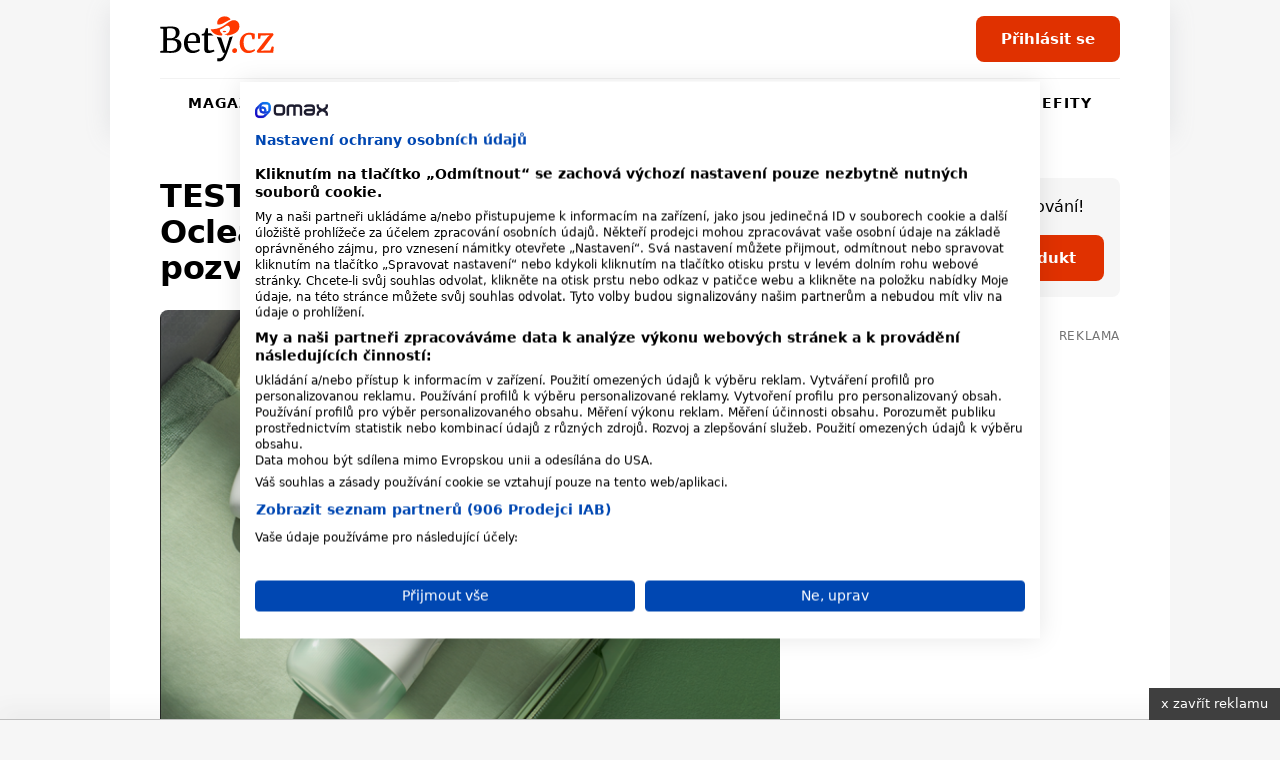

--- FILE ---
content_type: text/html; charset=utf-8
request_url: https://www.bety.cz/testovani/TESTOVANI-Testovani-ustni-sprchy-Oclean-W10-ktera-cisteni-zubu-pozvedne-na-vyssi-uroven-451
body_size: 86030
content:


<!DOCTYPE html>
<html xmlns="http://www.w3.org/1999/xhtml" lang="cs" class=' '>
<head><!-- Google Tag Manager -->
<script>(function(w,d,s,l,i){w[l]=w[l]||[];w[l].push({'gtm.start':
new Date().getTime(),event:'gtm.js'});var f=d.getElementsByTagName(s)[0],
j=d.createElement(s),dl=l!='dataLayer'?'&l='+l:'';j.async=true;j.src=
'https://www.googletagmanager.com/gtm.js?id='+i+dl;f.parentNode.insertBefore(j,f);
})(window,document,'script','dataLayer','GTM-MK6ZFF');</script>
<!-- End Google Tag Manager -->

<script src="https://consent.cookiefirst.com/sites/bety.cz-afaeedb9-9e7a-47a2-b32f-f2f55180185b/consent.js"></script>
<meta charset="utf-8" /><title>
	TESTOVÁNÍ: Testování ústní sprchy Oclean W10, která čištění zubů pozvedne na vyšší úroveň  Bety.cz
</title><meta name="viewport" content="width=device-width, initial-scale=1.0" />
    
    <style>
        /*html,body,div,span,h1,h2,h3,p,a,em,img,strong,i,ul,li,fieldset,form,label{margin:0;padding:0;border:0;font-size:100%;font:inherit;vertical-align:baseline}body{line-height:1}ul{list-style:none}*,*:before,*:after{box-sizing:border-box}img{display:block}@font-face{font-family:'icomoon';src:url("../../fonts/icomoon.eot?sqwa3e");src:url("../../fonts/icomoon.eot?sqwa3e#iefix") format("embedded-opentype"),url("../../fonts/icomoon.ttf?sqwa3e") format("truetype"),url("../../fonts/icomoon.woff?sqwa3e") format("woff"),url("../../fonts/icomoon.svg?sqwa3e#icomoon") format("svg");font-weight:normal;font-style:normal;font-display:swap}[class^="icon-"]{font-family:'icomoon'!important;speak:none;font-style:normal;font-weight:normal;font-variant:normal;text-transform:none;line-height:1;-webkit-font-smoothing:antialiased;-moz-osx-font-smoothing:grayscale}.icon-search:before{content:"\e903"}.icon-arrow-left:before{content:"\e906"}.icon-arrow-right:before{content:"\e907"}.icon-testing:before{content:"\e91a"}.icon-befity:before{content:"\e91e"}.icon-prostreno:before{content:"\e921"}.icon-facebook-square:before{content:"\e92d"}.icon-instagram:before{content:"\e92e"}.icon-remove-modal:before{content:"\e93b"}.icon-angle-down:before{content:"\e935"}strong{font-weight:700}a{text-decoration:none;color:#000}h1,h2,h3{line-height:1.2;font-family:"Raleway",sans-serif;color:#000;font-weight:normal}h1 a,h3 a{color:#000}h1{font-size:24px;line-height:26px;margin-bottom:20px;letter-spacing:-0.015em;font-weight:700}@media (min-width:600px){h1{font-size:calc(2.04081633vw + 11.75510204px)}}@media (min-width:992px){h1{font-size:32px}}@media (min-width:600px){h1{line-height:calc(2.55102041vw + 10.69387755px)}}@media (min-width:992px){h1{line-height:36px}}@media (min-width:600px){h1{margin-bottom:calc(1.02040816vw + 13.87755102px)}}@media (min-width:992px){h1{margin-bottom:24px}}h2{font-size:20px;line-height:24px;margin-bottom:15px;font-weight:700}@media (min-width:600px){h2{font-size:calc(1.02040816vw + 13.87755102px)}}@media (min-width:992px){h2{font-size:24px}}@media (min-width:600px){h2{line-height:calc(1.53061224vw + 14.81632653px)}}@media (min-width:992px){h2{line-height:30px}}@media (min-width:600px){h2{margin-bottom:calc(1.2755102vw + 7.34693878px)}}@media (min-width:992px){h2{margin-bottom:20px}}h3{font-size:16px;line-height:20px;font-weight:600}@media (min-width:600px){h3{font-size:calc(.25510204vw + 14.46938776px)}}@media (min-width:992px){h3{font-size:17px}}@media (min-width:600px){h3{line-height:calc(1.2755102vw + 12.34693878px)}}@media (min-width:992px){h3{line-height:25px}}p{font-weight:normal;margin-bottom:20px;color:#000}@media (min-width:600px){p{margin-bottom:calc(5.95238095vw - 15.71428571px)}}@media (min-width:768px){p{margin-bottom:calc(0vw + 30px)}}@media (min-width:992px){p{margin-bottom:30px}}.date{font-size:12px;color:#727272}html{scrollbar-gutter:stable;virtual-keyboard:overlays-content}html,body{position:relative;line-height:1.6;font-size:16px;font-family:"Raleway",sans-serif;font-weight:normal;color:#4A4A4A;-webkit-font-smoothing:antialiased;-moz-osx-font-smoothing:grayscale;-ms-overflow-style:scrollbar;background:#f6f6f6;scroll-behavior:smooth}.site--layout{position:relative;width:100%;max-width:1060px;margin:0 auto;z-index:3}.layout{padding:50px}.pageColumn{display:flex;width:100%}.pageColumn .main{width:calc(66.666% - 20px);margin-right:20px}.pageColumn .aside{width:calc(33.333% - 20px);margin-left:20px}.block__inner{margin:0 auto;max-width:1100px;width:100%;overflow:hidden}@media screen and (max-width:1010px){.layout{padding:24px}}@media screen and (max-width:768px){html,body{-webkit-overflow-scrolling:touch;overflow-scrolling:touch}body{padding-top:135px}.pageColumn{flex-wrap:wrap}.pageColumn .main,.pageColumn .aside{width:100%;margin-right:0;margin-left:0}.pageColumn .aside{padding-top:10px}}@media screen and (max-width:600px){body{padding-top:119px}.layout{padding:24px 16px}}input[type="search"]{display:block;width:100%;height:46px;padding:0 16px;font-size:16px;line-height:46px;border:2px solid #F4F6F8;background-color:#F4F6F8;color:#000;border-radius:8px;font-family:"Raleway",sans-serif;-webkit-appearance:none;-moz-appearance:none;appearance:none}@media (min-width:600px){input[type="search"]{font-size:calc(-.51020408vw + 19.06122449px)}}@media (min-width:992px){input[type="search"]{font-size:14px}}input[type="search"]::-webkit-search-decoration,input[type="search"]::-webkit-search-cancel-button,input[type="search"]::-webkit-search-results-button,input[type="search"]::-webkit-search-results-decoration{display:none}input::-webkit-outer-spin-button,input::-webkit-inner-spin-button{-webkit-appearance:none}input::-webkit-input-placeholder{line-height:normal;color:#C4C4C4!important;opacity:1;font-family:"Raleway",sans-serif}.check-input{width:100%;margin-bottom:10px;color:#000;position:relative;display:inline-block;padding-left:30px;text-align:left}.check-input span{font-weight:normal}.check-input>input{position:absolute;z-index:-1;opacity:0}.check-input .check-indicator{position:absolute;top:0;left:0;display:block;width:20px;height:20px;line-height:20px;background:#fff;box-shadow:inset 0 0 0 2px #C4C4C4;border-radius:4px}.check-input .check-indicator:after{opacity:0}.check-input--radio .check-indicator{border-radius:50%}.check-input--radio .check-indicator:after{width:8px;height:8px;border-radius:50%}.sticky{position:sticky!important;top:80px;text-align:right;margin-bottom:20px}.sticky>p{display:block;width:100%;margin-bottom:0;text-align:right;color:#727272;font-size:12px;text-transform:uppercase;letter-spacing:0.05em}.leaderboard{position:relative;width:970px;max-width:100%;margin:0 auto!important;padding:0 0 0 0!important}.leaderboard>div{margin:0 auto}#s-ad-branding{z-index:unset!important}[id^=div-gpt-ad]{margin:0 auto}.iziModal{display:none;position:fixed;top:0;bottom:0;left:0;right:0;margin:auto;background:#FFF;box-shadow:0 0 8px rgba(0,0,0,0.3);transform:translateZ(0);box-sizing:border-box}.iziModal *{box-sizing:border-box;-webkit-font-smoothing:antialiased}.iziModal::after{content:'';width:100%;height:0px;opacity:0;position:absolute;left:0;bottom:0;z-index:1;background:linear-gradient(to bottom,rgba(0,0,0,0) 0%,rgba(0,0,0,0.35) 100%);filter:progid:DXImageTransform.Microsoft.gradient( startColorstr='#00000000', endColorstr='#59000000',GradientType=0 )}.iziModal ::-webkit-scrollbar{overflow:visible;height:7px;width:7px}.iziModal ::-webkit-scrollbar-thumb{background-color:rgba(0,0,0,0.2);background-clip:padding-box;border:solid transparent;border-width:0px;min-height:28px;padding:100px 0 0;box-shadow:inset 1px 1px 0 rgba(0,0,0,0.1),inset 0 -1px 0 rgba(0,0,0,0.07)}.iziModal ::-webkit-scrollbar-button{height:0;width:0}.iziModal ::-webkit-scrollbar-track{background-clip:padding-box;border:solid transparent;border-width:0 0 0 2px}:root{--swiper-theme-color:#007aff {} }.swiper-container{margin-left:auto;margin-right:auto;position:relative;overflow:hidden;list-style:none;padding:0;z-index:1}.swiper-wrapper{position:relative;width:100%;height:100%;z-index:1;display:flex;box-sizing:content-box}.swiper-wrapper{transform:translate3d(0px,0,0)}.swiper-slide{flex-shrink:0;width:100%;height:100%;position:relative}:root{--swiper-navigation-size:44px {} }.swiper-button-next,.swiper-button-prev{position:absolute;top:50%;width:calc(var(--swiper-navigation-size)/ 44 * 27);height:var(--swiper-navigation-size);margin-top:calc(-1 * var(--swiper-navigation-size)/ 2);z-index:10;display:flex;align-items:center;justify-content:center;color:var(--swiper-navigation-color, var(--swiper-theme-color))}.swiper-button-next:after{font-family:swiper-icons;font-size:var(--swiper-navigation-size);text-transform:none!important;letter-spacing:0;text-transform:none;font-variant:initial;line-height:1}.swiper-button-prev{left:10px;right:auto}.swiper-button-prev:after{font-family:swiper-icons;font-size:var(--swiper-navigation-size);text-transform:none!important;letter-spacing:0;text-transform:none;font-variant:initial;line-height:1}.swiper-button-prev:after{content:'prev'}.swiper-button-next{right:10px;left:auto}.swiper-button-next:after{content:'next'}.swiper-pagination{position:absolute;text-align:center;transform:translate3d(0,0,0);z-index:10}.swiper-slide img{max-width:100%}.swiper-pagination{position:static;width:auto;color:#727272}.swiper-button-next,.swiper-button-prev{background:#e03100;border-radius:50%;position:relative;width:40px!important;height:40px!important;padding:0!important;margin:0!important}.swiper-button-next i,.swiper-button-prev i{font-size:18px;position:absolute;left:50%;top:50%;transform:translate(-50%,-50%);color:#fff}.swiper-button-next:after,.swiper-button-prev:after{content:""!important}.swiper-button-next{right:0}.button,.swiper-button-next,.swiper-button-prev{padding-top:0;padding-bottom:0;padding-right:15px;padding-left:15px;text-align:center;display:inline-block;color:#fff;font-family:"Raleway",sans-serif;margin:0 auto;height:46px;line-height:46px;font-size:14px;font-weight:600;border:0;position:relative;overflow:hidden;border-radius:8px;white-space:nowrap}@media (min-width:600px){.button,.swiper-button-next,.swiper-button-prev{padding-right:calc(2.55102041vw - .30612245px)}}@media (min-width:992px){.button,.swiper-button-next,.swiper-button-prev{padding-right:25px}}@media (min-width:600px){.button,.swiper-button-next,.swiper-button-prev{padding-left:calc(2.55102041vw - .30612245px)}}@media (min-width:992px){.button,.swiper-button-next,.swiper-button-prev{padding-left:25px}}@media (min-width:600px){.button,.swiper-button-next,.swiper-button-prev{font-size:calc(.25510204vw + 12.46938776px)}}@media (min-width:992px){.button,.swiper-button-next,.swiper-button-prev{font-size:15px}}.button--small{height:30px;line-height:30px;font-size:13px;padding:0 15px}.button span{font-weight:300}@media screen and (max-width:600px){.button,.swiper-button-next,.swiper-button-prev{max-width:100%}}.rubricTag{padding:7px 15px 5px;border:1px solid rgba(0,0,0,0.25);color:#000;font-weight:500;font-size:8px;line-height:8px;text-align:center;letter-spacing:1px;text-transform:uppercase;display:inline-block;border-radius:50px;white-space:nowrap}@media (min-width:600px){.rubricTag{font-size:calc(.76530612vw + 3.40816327px)}}@media (min-width:992px){.rubricTag{font-size:11px}}@media (min-width:600px){.rubricTag{line-height:calc(1.53061224vw - 1.18367347px)}}@media (min-width:992px){.rubricTag{line-height:14px}}.header__Toggle{display:none;width:50px;height:50px;background:transparent;position:absolute;left:10px;top:10px;z-index:2002}.header__Toggle span{width:20px;height:2px;display:block;border-radius:2px;background:#000}.header__Toggle span:nth-child(3){width:15px!important;margin-left:-4px}.header__Toggle span+span{margin-top:5px}.header__Toggle p{display:none!important}@media screen and (max-width:768px){.header .header__Toggle{display:flex;align-items:center;justify-content:center;flex-direction:column;border:0!important}}@media screen and (max-width:600px){.header .header__Toggle{right:2px}}.layout .row{margin-bottom:24px}.row{display:flex;flex-wrap:wrap;width:100%;gap:16px}.box{background:#fff;border-radius:8px;width:100%;margin-bottom:0}.box .Img{overflow:hidden;position:relative}.box .Img img{max-width:100%;min-width:100%;height:auto;aspect-ratio:4/3}.box .Content{padding:16px;display:flex;flex-direction:column;justify-content:center;text-align:center;position:relative;height:auto;width:100%;flex-wrap:wrap;gap:0px}@media (min-width:600px){.box .Content{gap:calc(2.04081633vw - 12.24489796px)}}@media (min-width:992px){.box .Content{gap:8px}}.box .Content .rubricTag{position:absolute;top:25px;left:50%;transform:translateX(-50%)}.box .Content .date{font-size:14px;position:absolute;bottom:25px;left:50%;transform:translateX(-50%);color:#727272;margin-bottom:0;line-height:20px}.box .Content h1,.box .Content h3{width:100%;margin-bottom:0;font-weight:600}.box .Content h3{font-size:14px}@media (min-width:600px){.box .Content h3{font-size:calc(.51020408vw + 10.93877551px)}}@media (min-width:992px){.box .Content h3{font-size:16px}}.box--Horizontal{display:flex;position:relative}.box--Horizontal .Img{border-radius:8px 0 0 8px;min-width:225px;max-width:225px}.box--Horizontal .Content{flex-grow:1;align-items:center}.box--Top{display:flex;flex-wrap:wrap;margin-bottom:50px;max-height:489px}.box--Top .Img{width:66.666%;max-width:640px;border-radius:8px 0 0 8px}.box--Top .Content{width:33.333%;align-items:center}.box--Top .Content .rubricTag{position:absolute;top:25px;left:50%;transform:translateX(-50%)}.box--Top .Content h1{font-size:18px;line-height:20px;margin-bottom:0}@media (min-width:600px){.box--Top .Content h1{font-size:calc(3.06122449vw - .36734694px)}}@media (min-width:992px){.box--Top .Content h1{font-size:30px}}@media (min-width:600px){.box--Top .Content h1{line-height:calc(4.08163265vw - 4.48979592px)}}@media (min-width:992px){.box--Top .Content h1{line-height:36px}}.box--Top .Content p{margin-bottom:0}.box--Top .Content>div{width:100%}@media screen and (max-width:600px){.row{gap:8px}.box .Content{width:100%}.box .Content .date,.box .Content .rubricTag{display:none}.box--Top{display:block;margin-bottom:30px}.box--Top .Img,.box--Top .Content{width:100%}.box--Top .Img{border-radius:8px 8px 0 0}.box--Top .Content .date,.box--Top .Content .rubricTag{display:block;transform:none;position:static}.box--Top .Content .date{margin:15px auto 0}.box--Top .Content .rubricTag{margin:0 auto 15px}.box--Horizontal .Content .rubricTag{margin-bottom:8px}.box--Horizontal .Img{min-width:145px;max-width:145px}}.homeSwiper{margin-bottom:50px;position:relative}.homeSwiper .box--Top{margin-bottom:0}.homeSwiper .swiper-pagination{position:absolute;z-index:10}.homeSwiper .swiper-button-prev,.homeSwiper .swiper-button-next{position:absolute;top:50%;transform:translateY(-50%);margin:0!important;border-radius:20px}.homeSwiper .swiper-button-prev{left:-20px!important}.homeSwiper .swiper-button-next{right:-20px!important}.articlesSection{padding-bottom:60px}@media screen and (max-width:600px){.articlesSection{padding-bottom:30px}.homeSwiper .box--Top{max-height:none}.homeSwiper .swiper-button-prev,.homeSwiper .swiper-button-next{display:none}.homeSwiper .swiper-pagination{position:static}}.close{position:absolute;right:20px;top:20px;width:30px;height:30px;line-height:36px;text-align:center;color:#000;border-radius:20px;z-index:1000;border:1.5px solid rgba(0,0,0,0.25);font-size:0}.close i{font-size:10px}.iziModal{border-radius:16px!important;box-shadow:rgba(149,157,165,0.2) 0px 8px 24px}.iziModal .modalContent{padding:50px 30px;text-align:center}.iziModal .modalContent h2{margin-right:auto;margin-left:auto}@media screen and (max-width:768px){.iziModal .close{right:10px;top:10px}}@media screen and (max-width:600px){.iziModal .modalContent{padding:25% 20px}}.header{padding:0;height:auto;overflow:visible}.header .block__inner{position:relative;height:100%;overflow:visible!important}.header__BlackRow,.header__WhiteRow{width:100%}.header__BlackRow{background:#fff;display:flex;align-items:center;justify-content:space-between;padding:16px 50px}.header__WhiteRow{background:#fff}.header__WhiteRow .socialSites{display:none}.header__Logo{margin:0}.header__Logo a img{max-width:100%;height:46px;width:auto}.header__Account{font-size:0;text-align:right;position:relative}.header__Search{flex-grow:1}.header__Search form{max-width:380px;position:relative;margin:0 auto}.header__Search form input{background:#fff!important}.header__Search form>button{position:absolute;right:0;top:0;width:46px!important;height:46px!important;background:transparent;color:#ddd;padding:0}.header__Menu{display:flex;justify-content:center;position:relative;z-index:5;flex-direction:row;width:100%;font-size:0;padding:0;margin:0}.header__Menu:before{content:'';position:absolute;top:0;left:50px;width:calc(100% - 100px);height:1px;background:rgba(0,0,0,0.05)}.header__MenuItem a{color:#000;padding:0 16px;min-height:50px;line-height:50px;text-transform:uppercase;font-family:"Raleway",sans-serif;letter-spacing:1px;font-weight:600;font-size:14px;display:block;text-align:center;position:relative}.header__MenuItem a i{width:16px;height:16px;display:inline-block;position:relative;font-size:16px;margin-right:4px}.header__MenuItem span{display:none}.header__MenuItem--befity a i{color:#2B7026}.header__MenuItem--prostreno a i{color:#87CB31}.header__MenuItem--separator{width:1px;height:20px;margin:15px 10px 0;background:rgba(0,0,0,0.1)}.header--FixedDown{top:0;z-index:1000;box-shadow:rgba(149,157,165,0.2) 0px 8px 24px}@media screen and (min-width:769px){.header__MenuItem .submenu{display:none}}@media screen and (min-width:769px){.header__Account,.header__Logo{min-width:223px}}@media screen and (max-width:1060px){.header__BlackRow{padding:16px 24px;gap:20px}.header__Menu:before{left:24px;width:calc(100% - 48px)}.header__MenuItem a{padding:0 8px}}@media screen and (max-width:768px){.header__Container{height:0}.header__BlackRow{flex-direction:column;gap:16px}.header__WhiteRow{position:fixed;z-index:2001;left:100%;top:0;width:100%;height:100vh;padding:100px 50px;overflow-y:auto}.header__WhiteRow .socialSites{display:flex;align-items:center;justify-content:center;margin-bottom:20px;flex-wrap:wrap}.header__WhiteRow .socialSites span{width:100%;color:#727272;text-align:center;padding-top:16px}}@media screen and (max-width:768px) and (min-width:600px){.header__WhiteRow .socialSites span{padding-top:calc(2.38095238vw + 1.71428571px)}}@media screen and (max-width:768px) and (min-width:768px){.header__WhiteRow .socialSites span{padding-top:20px}}@media screen and (max-width:768px){.header__WhiteRow .socialSites a{width:34px;font-size:24px;color:#000;padding:5px 10px;text-align:center}.header__WhiteRow .socialSites a.facebook i{color:#395693}.header__WhiteRow .socialSites a.instagram i{background:radial-gradient(circle at 30% 107%,#fdf497 0%,#fdf497 5%,#fd5949 45%,#d6249f 60%,#285AEB 90%);-webkit-background-clip:text;-webkit-text-fill-color:transparent}.header__WhiteRow .button{display:block;position:relative;right:auto;top:auto;width:100%;margin-bottom:60px}.header__Logo a img{height:40px}.header__Account{position:absolute;right:16px;top:10px}.header__Account .button{display:none}.header__Search{width:100%}.header__Search form{max-width:100%}.header__Search .button i{font-size:18px}.header__Menu{display:flex;flex-wrap:wrap;border-bottom:0;margin-bottom:40px}.header__Menu:before{display:none}.header__MenuItem{width:100%;position:relative;border-bottom:1px solid rgba(0,0,0,0.05);order:2}.header__MenuItem--separator{display:none}.header__MenuItem:last-child{border-bottom:0}.header__MenuItem a{text-align:left;min-height:initial;font-size:20px;padding:0;line-height:74px}.header__MenuItem span{width:50px;height:50px;display:block;position:absolute;right:-15px;top:12px;text-align:center}.header__MenuItem span>i{font-size:24px;line-height:50px}.header__MenuItem .submenu{display:none;background:transparent!important;padding:8px 0 16px 0}.header__MenuItem .submenu li a{line-height:30px;text-transform:none;font-size:17px}.header--FixedDown{position:fixed;width:100%}}@media screen and (min-width:769px){.header__WhiteRow .login{display:none!important}}@media screen and (max-width:768px){.header__Logo{width:auto}}@media screen and (max-width:600px){.header__BlackRow{padding:8px 16px;height:118px}.header .button--small{display:none}}.enquiry h3{font-weight:600;margin-bottom:16px}@media (min-width:600px){.enquiry h3{margin-bottom:calc(2.04081633vw + 3.75510204px)}}@media (min-width:992px){.enquiry h3{margin-bottom:24px}}.enquiry p{width:calc(100% - 70px);line-height:18px;margin-bottom:10px}.enquiry p.result{font-size:20px}.enquiry .check-input{margin-bottom:0}.enquiry .lista{display:flex;justify-content:flex-start;flex-wrap:wrap;position:relative;background:#727272;margin-bottom:20px;width:calc(100% - 100px);height:7px;border-radius:50px}.enquiry .lista .line{height:5px;border-radius:50px;margin:0}.enquiry .lista__row{position:relative}.enquiry .lista__num{width:50px;text-align:right;position:absolute;right:0;bottom:0;font-size:20px;font-weight:bold}.enquiry .button{margin-top:20px}.whisperer{background:#fff;position:absolute;padding:5px 0;left:0;max-height:calc(100vh - 150px);top:100%;z-index:100;width:100%;max-width:380px;display:none;border-radius:8px;border:1px solid #f7f6f0;box-shadow:rgba(149,157,165,0.2) 0px 8px 24px;overflow-y:auto;-ms-overflow-style:none;scrollbar-width:none}.whisperer::-webkit-scrollbar{display:none}.whispererOverflow{max-height:100%}.whisperer .button{position:static}.whisperer .noResults{padding:7px 15px}.whisperer .noResults p{font-size:14px;margin-bottom:0}.whispererHeader{padding:7px 15px 8px;text-transform:uppercase;color:#727272;position:relative}.whispererHeader span{position:relative;font-size:10px;letter-spacing:.05rem;font-weight:500;z-index:10;padding-right:10px;background:#fff}.whispererHeader:after{background:#c0c4d9;width:calc(100% - 30px);height:1px;position:absolute;left:15px;right:15px;top:18px;content:""}.whisperer .removeHistory{padding:0 15px;text-align:right;margin-bottom:5px;height:0}.whisperer .removeHistory span{font-size:12px;font-weight:500;color:#161c40;transform:translateY(-35px);display:inline-block;padding-left:10px;background:#fff}.whisperer ul{margin-bottom:8px;width:100%}.whisperer ul li a{padding:4px 16px;color:#727272;display:flex;align-items:center;justify-content:space-between;font-size:12px}.whisperer ul li a img{margin-right:8px;border-radius:4px;width:40px;height:30px;object-fit:cover}.whisperer ul li a span{font-weight:400;font-size:13px;color:#000;flex-grow:1}.whisperer .whispererButton{padding:16px}.whisperer .whispererButton .button{display:block!important;width:100%}@media screen and (max-width:768px){.whisperer{max-width:none}}@media screen and (max-width:600px){.whisperer{max-height:calc(100dvh - 350px)}}.header__MenuItem a .icon-testing{color:#e03100}.header__Search input{border:2px solid #f6f6f6}@media screen and (max-width:768px){.header__WhiteRow{background:#f6f6f6}.header__MenuItem span{background:#f6f6f6}.header__MenuItem span>i{color:#727272}}.button,.swiper-button-next,.swiper-button-prev{background:#e03100}.layout{background:#FCF1EE}.swiper-button-next,.swiper-button-prev{background:#e03100}.enquiry .lista{border:1px solid #e9e9e9}.halfCollumn>div{width:calc(50% - 15px)}@media screen and (max-width:600px){.halfCollumn>div{width:100%}}.horoscope__checks{display:flex;flex-wrap:wrap;max-width:250px;margin:0 auto 20px}.horoscope__checks>label{width:50%;font-weight:600}*/
    </style>
    
    <link rel="apple-touch-icon" sizes="180x180" href="/Content/Design/build-bety/favicon/apple-touch-icon.png" /><link rel="icon" type="image/png" sizes="32x32" href="/Content/Design/build-bety/favicon/favicon-32x32.png" /><link rel="icon" type="image/png" sizes="16x16" href="/Content/Design/build-bety/favicon/favicon-16x16.png" /><link rel="mask-icon" href="/Content/Design/build-bety/favicon/safari-pinned-tab.svg" color="#ff3800" /><meta name="msapplication-TileColor" content="#ffffff" /><meta name="theme-color" content="#ffffff" /><link rel="preload" as="font" href="/Content/Design/fonts/icomoon.ttf" crossorigin="anonymous" /><link rel="preload" href="/Content/Design/build-bety/css/front-bety.min.css?v=2" as="style" /><link rel="stylesheet" media="screen" href="/Content/Design/build-bety/css/front-bety.min.css?v=2" /><link rel="stylesheet" media="print" href="/Content/Design/build-bety/css/print.css?v=2" />
   
    
    <script>
      var dfpTargetings = {"betyuser":["false"]};
      var abDisabled = false;
    </script>
    <script>var oldInlineScripts = [];</script>
    <!-- WEB16 -->
    
            <meta name="keywords" content="testování, testujeme, Oclean, ústní sprcha" />
        
            <meta name="description" content="TESTOVÁNÍ: Testování ústní sprchy Oclean W10, která čištěná zubů pozvedne na vyšší úroveň " />
        <meta name="msvalidate.01" content="509370A915D9154A044EA346651C7C30" />
    <meta name="author" content="BETY.CZ - OMAX Holding s.r.o." />
    <meta name="dcterms.dateCopyrighted" content="Copyright (c) 2008-2021 OMAX Holding s.r.o." />
    <meta name="dcterms.rightsHolder" content="OMAX Holding s.r.o." />
    <meta name="robots" content="all, follow" />
    <meta property="og:title" content="TESTOVÁNÍ: Testování ústní sprchy Oclean W10, která čištění zubů pozvedne na vyšší úroveň  Bety.cz" /><meta property="fb:app_id" content="348445906427" /><script src="https://ssp.imedia.cz/static/js/ssp.js"></script>
<script src="//d.imedia.cz/recass/js/sznrecommend-measure.min.js" data-webid="3"></script>
<script src="//d.imedia.cz/recass/js/sznrecommend.min.js"></script>

<script type="text/javascript">
	var invokeTcReadyCall = invokeTcReadyCall || function(callRef) { callRef(); };
</script>

<script type='text/javascript'>
  var dfpLazySlots = {};	
  var googletag = googletag || {};
  googletag.cmd = googletag.cmd || [];
  invokeTcReadyCall(function () {
    var gads = document.createElement('script');
    gads.async = true;
    gads.type = 'text/javascript';
    var useSSL = 'https:' == document.location.protocol;
    gads.src = (useSSL ? 'https:' : 'http:') +
      '//www.googletagservices.com/tag/js/gpt.js';
    var node = document.getElementsByTagName('script')[0];
    node.parentNode.insertBefore(gads, node);
  });
</script>


<script type='text/javascript'>
  googletag.cmd.push(function() {

    var skyscraper = googletag.sizeMapping().
    addSize([0, 0], []). // other
   // addSize([1300, 600], [[120, 600], [120, 240]]). // desktop 120
   // addSize([1380, 600], [[160, 600], [120, 600]]). // desktop 160
       addSize([1100, 600], [[300, 600], [300, 300], [300, 250]]). // desktop 160
   // addSize([1460, 600], [[200, 600], [160, 600], [120, 600]]). // desktop 200
   // addSize([1660, 600], [[300, 600]]). // desktop 300
   // addSize([1660, 1050], [[300, 1050], [300, 600]]). // desktop 300plus
    build();

    var skyscrapertwo = googletag.sizeMapping().
    addSize([0, 0], []). // other
    // addSize([1300, 600], [[120, 600], [120, 240]]). // desktop 120
    // addSize([1380, 600], [[160, 600], [120, 600]]). // desktop 160
        addSize([1100, 600], [[300, 600], [300, 300], [300, 250]]). // desktop 160
    // addSize([1460, 600], [[200, 600], [160, 600], [120, 600]]). // desktop 200
    // addSize([1660, 600], [[300, 600]]). // desktop 300
    // addSize([1660, 1050], [[300, 1050], [300, 600]]). // desktop 300plus
    build();

    var wallpaperone = googletag.sizeMapping().
    addSize([320, 100], [[300, 300], [300, 250]]). // mobily
   //addSize([480, 300], [[480, 300], [468, 60], [300, 300], [300, 250], [250, 250], [320, 100], [320, 50], [300, 100], [300, 50]]). // tablet portrait
     addSize([480, 300], [[480, 300], [336, 280]]).
    build();

    var wallpapertwo = googletag.sizeMapping().
    addSize([320, 100], [[300, 300], [300, 250]]). // mobily
    addSize([480, 300], [[480, 300], [336, 280]]). // tablet portrait
    build();

    googletag.pubads().enableAsyncRendering();

    googletag.defineSlot('/1810572/Bety.cz_300x600', [[300, 1050], [300, 600], [200, 600], [160, 600], [120, 600], [300, 300], [300, 250], [300, 50], [250, 250], [120, 240]], 'div-gpt-ad-1446997580603-2').defineSizeMapping(skyscraper).addService(googletag.pubads());
    googletag.defineSlot('/1810572/Bety.cz_300x600_down', [[300, 1050], [300, 600], [200, 600], [160, 600], [120, 600], [300, 300], [300, 250], [300, 50], [250, 250], [120, 240]], 'div-gpt-ad-1602430623642-0').defineSizeMapping(skyscrapertwo).addService(googletag.pubads());
    googletag.defineSlot('/1810572/Bety.cz_480x300', [[480, 300], [336, 280], [300, 300]], 'div-gpt-ad-1446997580603-4').defineSizeMapping(wallpaperone).addService(googletag.pubads());
    googletag.defineSlot('/1810572/Bety.cz_480x300_2', [[480, 300], [336, 280], [300, 300]], 'div-gpt-ad-1446997580603-5').defineSizeMapping(wallpapertwo).addService(googletag.pubads());
    googletag.defineSlot('/1810572/Bety.cz_f_300x300', [300, 300], 'div-gpt-ad-1446997580603-12').addService(googletag.pubads());
    googletag.defineSlot('/1810572/Bety.cz_g_300x300', [[300, 600], [300, 300]], 'div-gpt-ad-1446997580603-13').addService(googletag.pubads());
    googletag.defineSlot('/1810572/Bety.cz_g_Text1', [250, 60], 'div-gpt-ad-1446997580603-14').addService(googletag.pubads());
    googletag.defineSlot('/1810572/Bety.cz_Interstitial', [1, 1], 'div-gpt-ad-1466675287778-0').addService(googletag.pubads());
    googletag.defineSlot('/1810572/Bety.cz_Under_Perex', [585, 132], 'div-gpt-ad-1490622569425-0').addService(googletag.pubads());
    googletag.defineSlot('/1810572/Bety.cz_480x820', [480, 820], 'div-gpt-ad-1549454075986-0').addService(googletag.pubads());
    googletag.defineSlot('/1810572/Bety.cz_970x100', [[970, 100], [970, 250], [728, 90]], 'div-gpt-ad-1446997580603-9').addService(googletag.pubads());

  //  dfpLazySlots["leaderboard"] = function() {
  //      googletag.defineSlot('/1810572/Bety.cz_970x100', [[970, 100], [970, 250], [728, 90]], 'div-gpt-ad-1446997580603-9').addService(googletag.pubads());
  //      googletag.display('div-gpt-ad-1446997580603-9');
  //  };    

    googletag.pubads().enableSingleRequest();
    googletag.pubads().collapseEmptyDivs(true);

    for(targeting in dfpTargetings)
    {
    	if(dfpTargetings.hasOwnProperty(targeting))
    	{
    		googletag.pubads().setTargeting(targeting, dfpTargetings[targeting]);
    	}
    }

	googletag.enableServices();
  });

 // window.betyDisplayDfpLazySlot = function (slotName) {
  //      if (typeof googletag !== "object" || !googletag.pubadsReady) {
  //       window.setTimeout(function () {
  //          betyDisplayDfpLazySlot(slotName);
  //        }, 100);
//
  //        return;
   //     }

    //    var lazyInit = dfpLazySlots[slotName];
    //    if (lazyInit && typeof lazyInit === "function") {
     //     lazyInit();
     //     delete dfpLazySlots[slotName];
   //     }
//  };
</script>



    <script>var require = { "urlArgs": "bust=v20210425" };</script>
    
    
    <script async data-main="/Content/Scripts/loader-bety" src="/Content/scripts/require.min.js"></script>
    <script src="https://pocitadlolibise.seznam.cz/pocitadlolibise.js" async></script>
    
    
    
    <meta property="og:title" content="TESTOVÁNÍ: Testování ústní sprchy Oclean W10, která čištění zubů pozvedne na vyšší úroveň "/>
    <meta property="og:url" content="http://www.bety.cz/testovani/TESTOVANI-Testovani-ustni-sprchy-Oclean-W10-ktera-cisteni-zubu-pozvedne-na-vyssi-uroven-451"/>
    <meta property="og:image" content="http://www.bety.cz/image.ashx/52208/3233313030383037303334392d7370726368612e706e67/640/480"/>
    <meta property="og:description" content="Sprcha speciálně určená pro zuby? To je něco! Dokonale vyčistí i obtížně dostupné mezizubní prostory, zbaví nečistot i plaku a ..."/>
    <meta property="og:site_name" content="Bety.cz"/>
    <meta property="og:type" content="article"/>
    <script type="application/ld+json">
{"@context":"http://schema.org","@type":"BreadcrumbList","itemListElement":[{"@type":"ListItem","item":{"@id":"http://www.bety.cz","name":"Bety.cz"},"position":1},{"@type":"ListItem","item":{"@id":"http://www.bety.cz/testovani","name":"Testování"},"position":2},{"@type":"ListItem","item":{"@id":"http://www.bety.cz/testovani/TESTOVANI-Testovani-ustni-sprchy-Oclean-W10-ktera-cisteni-zubu-pozvedne-na-vyssi-uroven-451","name":"TESTOVÁNÍ: Testování ústní sprchy Oclean W10, která čištění zubů pozvedne na vyšší úroveň "},"position":3}]}
</script>

    <script type="application/ld+json">
    {
      "@context": "http://schema.org/",
      "@type": "Product",
      "url": "http://www.bety.cz/testovani/TESTOVANI-Testovani-ustni-sprchy-Oclean-W10-ktera-cisteni-zubu-pozvedne-na-vyssi-uroven-451",
      "name": "TESTOVÁNÍ: Testování ústní sprchy Oclean W10, která čištění zubů pozvedne na vyšší úroveň ",
      "description": "Sprcha speciálně určená pro zuby? To je něco! Dokonale vyčistí i obtížně dostupné mezizubní prostory, zbaví nečistot i plaku a zajistí vám zdravý a krásný úsměv. Testování ústní sprchy Oclean W10 právě začíná!",
        "image": {
        "@type": "ImageObject",
        "url": "http://www.bety.cz/image.ashx/52208/3233313030383037303334392d7370726368612e706e67/640/480",
        "height": 480,
        "width": 640
      },
      "aggregateRating": {
        "@type": "AggregateRating",
        "ratingValue": "4,7"
		
        ,"reviewCount": "43"
    
      }
    }
    </script>

</head>

<body class="is-generic" data-bety-routename="TestimonialsTestimonial" data-bety-koviewmodel="testimonial" data-bety-islogged="0" data-bety-bsession="internal" data-bety-rubric="" data-bety-disabledynamicarticlesscrollbox="0" data-bety-rtype="desktop" data-bety-pvid="3584aa1abf8b433ea857e304e52df7f3" data-bety-website="bety" data-bety-testimonialid="451" data-bety-testimonialmember="0" data-bety-arefacebookrecommendationsenabled="1">
    
   
    <div class="site site--noshadow" id="s-ad-branding">
            
<!-- LeaderBoard -->
<div class="leaderboard">
<!-- /1810572/Bety.cz_745x100 -->
<div id='div-gpt-ad-1446997580603-6'>
<script type='text/javascript'>
googletag.cmd.push(function() { googletag.display('div-gpt-ad-1446997580603-6'); });
</script>
</div>

<!-- /1810572/Bety.cz_745x210 -->
<div id='div-gpt-ad-1446997580603-7'>
<script type='text/javascript'>
googletag.cmd.push(function() { googletag.display('div-gpt-ad-1446997580603-7'); });
</script>
</div>

<!-- /1810572/Bety.cz_970x100 -->
<div id='div-gpt-ad-1446997580603-9'>
<script type='text/javascript'>
googletag.cmd.push(function() { googletag.display('div-gpt-ad-1446997580603-9'); });
</script>
</div>
</div>
        
        <div class="site--layout">
            

<div class="header__Container">
<div class="header header--FixedDown">
<div class="block__inner">
<button type="button" class="header__Toggle" href="javascript:void(0)" aria-label="Menu">
    <span></span>
    <span></span>
    <span></span>
    <p>Menu</p>
</button>


<div class="header__BlackRow">
    
    
        <span class="header__Logo">
            <a href="/">
                <img src="/Content/Design/build-bety/images/logo-bety-black.svg" alt="Bety.cz" width="123" height="50"/>
            </a>
        </span>
    
    <div class="header__Search">
          
<div class="bety-widget" data-bety-widget-module="searchbox">
  <form action="/search" style="display: none;" method="get" id="search_form" data-bind="visible: true, submit: formSubmit">
      <button class="button" type="submit" id="go" role="button" aria-label="Search Button">
          <i class="icon-search"></i>
      </button>
      <input type="search" value="" id="s" name="s" placeholder="Hledat" autocomplete="off" aria-label="Search" data-bind="value: searchTerm, valueUpdate: 'afterkeydown', hasFocus: searchTermFocused" />
      <div data-bind="style: {display: whispererVisible() ? 'block' : ''}" class="whisperer">
          <div class="whispererOverflow">
              <div>
                  <div class="whispererHeader">
                      <span>Naposledy hledané</span>
                  </div>
                  <div class="removeHistory">
                      <span data-bind="event: {click: removeSearchHistory.bind(null)}">Smazat</span>
                  </div>
                  <ul data-bind="foreach: searchHistory">
                      <li><a data-bind="text: $data, attr: {href: '/search?s=' + $data}"></a></li>
                  </ul>
              </div>
              <div data-bind="with: searchResult">
                <div data-bind="visible: $parent.searchTerm && TotalCount == 0" class="noResults" style="display: none;">
                    <i class="icon-not-found"></i>
                    <p>Pro hledaný termín nebyly nalezeny žádné výsledky.</p>
                </div>
                <div data-bind="foreach: SearchResultGroups">
                    <div data-bind="visible: ResultItems.length > 0" class="whispererHeader">
                        <span data-bind="text: Name"></span>
                    </div>
                    <ul data-bind="foreach: ResultItems">
                        <li>
                            <a data-bind="click: $root.widgets.widget_searchbox.searchResultSelected.bind(null, Url), attr: {href: Url, target: $parent.External ? '_blank' : '_self'}">
                              <img data-bind="visible: ImageUrl, attr: {src: ImageUrl}" width="40" height="30" />
                                <span data-bind="text: Text">
                                    <strong></strong>
                                </span>
                              <em data-bind="text: Description"></em>
                            </a>
                        </li>
                    </ul>
                </div>
                <div data-bind="visible: TotalCount > 0" class="whispererButton">
                    <button type="submit" class="button button--small button--block">Zobrazit všechny výsledky (<span data-bind="text: TotalCount"></span>)</button>
                </div>
              </div>
          </div>
        </div>
  </form>
</div>
    </div>
    <div class="header__Account">
        
            <a href="/profil/login?ReturnUrl=http%3a%2f%2fwww.bety.cz%2ftestovani%2fTESTOVANI-Testovani-ustni-sprchy-Oclean-W10-ktera-cisteni-zubu-pozvedne-na-vyssi-uroven-451" class="button ">Přihlásit se</a>
        
        
    </div>

</div>
<div class="header__WhiteRow">
    <ul class="header__Menu">
        <li class="header__MenuItem">
            <a href="/magazin">Magazín</a>
            <span>
                <i class="icon-angle-down"></i>
            </span>
            <ul class="submenu">
                <li>
                    <a href="/krasa-a-moda">Krása a móda</a>
                </li>
                <li>
                    <a href="/zdravi-a-zivotni-styl">Zdraví</a>
                </li>
                <li>
                    <a href="/sex-a-vztahy">Sex a vztahy</a>
                </li>
                <li>
                    <a href="/bydleni-a-design">Bydlení a design</a>
                </li>
                <li>
                    <a href="/deti-a-rodina">Děti a rodina</a>
                </li>
                <li>
                    <a href="/zabava">Zábava</a>
                </li>
                <li>
                    <a href="/prace-a-kariera">Finance</a>
                </li>
                
                
                
                
                
                
            </ul>
        </li>
        <li class="header__MenuItem">
            <a href="/horoskopy/tydenni">Horoskopy</a>
            <span>
                <i class="icon-angle-down"></i>
            </span>
            <ul class="submenu">
                <li>
                    <a href="/horoskopy/mesicni">Měsíční horoskop</a>
                </li>
                <li>
                    <a href="/horoskopy/rocni">Roční horoskop</a>
                </li>
                <li>
                    <a href="/horoskopy/charakteristika">Charakteristika znamení</a>
                </li>
                <li>
                    <a href="/horoskopy/cinsky-horoskop">Čínský horoskop</a>
                </li>
            </ul>
        </li>
        <li class="header__MenuItem">
            <a href="/diskuse">Diskuze</a>
            <span>
                <i class="icon-angle-down"></i>
            </span>
            <ul class="submenu">
                <li>
                    <a href="/diskuse/tema/2/Deti-a-rodina">Děti a rodina</a>
                </li>
                <li>
                    <a href="/diskuse/tema/5/Domov-a-bydleni">Domov a bydlení</a>
                </li>
                <li>
                    <a href="/diskuse/tema/4/Laska-a-vztahy">Láska a vztahy</a>
                </li>
                <li>
                    <a href="/diskuse/tema/7/Nakupy-a-vse-okolo">Nákupy a vše okolo</a>
                </li>
                <li>
                    <a href="/diskuse/tema/94/Nevera">Nevěra</a>
                </li>
                
                
                
                <li>
                    <a href="/diskuse/tema/6/Zdravi-a-zivotni-styl">Zdraví a životní styl</a>
                </li>
                
                
                
            </ul>
        </li>
        
            <li class="header__MenuItem">
                <a href="/souteze">Soutěže</a>
                <span>
                    <i class="icon-angle-down"></i>
                </span>
                <ul class="submenu">
                    <li>
                        <a href="/souteze#probihajici-souteze">Probíhající soutěže</a>
                    </li>
                    <li>
                        <a href="/souteze#ukoncene-souteze">Ukončené soutěže</a>
                    </li>
                </ul>
            </li>
        
        
            <li class="header__MenuItem is-active">
                <a href="/testovani"><i class="icon-testing"></i> Testování</a>
                <span>
                    <i class="icon-angle-down"></i>
                </span>
                <ul class="submenu">
                    <li>
                        <a href="/testovani#budeme-testovat">Budeme testovat</a>
                    </li>
                    <li>
                        <a href="/testovani#prave-testujeme">Právě testujeme</a>
                    </li>
                    <li>
                        <a href="/testovani#otestovano">Otestováno</a>
                    </li>
                </ul>
            </li>
        
        
        
        
        
        


        <li class="header__MenuItem header__MenuItem--separator"></li>
        

<li class="header__MenuItem header__MenuItem--prostreno"><a href="https://prostreno.cz/" target="_blank"><i class="icon-prostreno"></i> Prostřeno</a><span><i class="icon-angle-down"></i></span>
    <ul class="submenu">
        <li><a href="https://prostreno.cz/magazin" target="_blank">Magazín</a></li>
        <li><a href="https://prostreno.cz/recepty" target="_blank">Recepty</a></li>
        <li><a href="https://prostreno.cz/wiki" target="_blank">Ingredience</a></li>
    </ul>  
</li>
        

<li class="header__MenuItem header__MenuItem--befity"><a href="https://befity.cz/" target="_blank"><i class="icon-befity"></i> Befity</a><span><i class="icon-angle-down"></i></span>
    <ul class="submenu ">
         <li><a href="https://befity.cz/fitness" target="_blank">FITNESS</a></li>
         
         
         
    </ul>
</li>
        
        
        
        
        
        
        
        
        
        
        

    </ul>
    
        <div class="socialSites">
            <span>Sledujte nás na sociálních sítích</span>
            <a class="facebook" href="https://www.facebook.com/Bety.cz" target="_blank" rel="noreferrer noopener" aria-label="Sledujte nás na Facebooku">
                <i class="icon-facebook-square"></i>
            </a>
            <a class="instagram" href="https://www.instagram.com/czbety/" target="_blank" rel="noreferrer noopener" aria-label="Sledujte nás na Instagramu">
                <i class="icon-instagram"></i>
            </a>
        </div>
    

    
        <a href="/profil/login?ReturnUrl=http%3a%2f%2fwww.bety.cz%2ftestovani%2fTESTOVANI-Testovani-ustni-sprchy-Oclean-W10-ktera-cisteni-zubu-pozvedne-na-vyssi-uroven-451" class="button login">Přihlásit přes Bety.cz</a>
    
</div>

</div>
</div>
</div>

<div id="menuFixedPoint"></div>
            
            <div id="page" class="site-wrap">
                <form name="aspnetForm" method="post" action="./TESTOVANI-Testovani-ustni-sprchy-Oclean-W10-ktera-cisteni-zubu-pozvedne-na-vyssi-uroven-451" id="aspnetForm">
<div>
<input type="hidden" name="__VIEWSTATE" id="__VIEWSTATE" value="/wEPaA8FDzhkZTQ4NWRkMjYwMjBkYmQYmJl1f5QlbS7TSnsysBeuObkUPzUtgPhK6MOsSzgx0g==" />
</div>

<div>

	<input type="hidden" name="__VIEWSTATEGENERATOR" id="__VIEWSTATEGENERATOR" value="0ABA669B" />
</div>
                    <div id="dynamic-articles-box"></div>
                    
    <div class="layout articleDetail" data-bind="with: testimonial" itemscope itemtype="http://schema.org/Product">
        <div class="pageColumn">
            <div class="main">
                <h1 itemprop="name">TESTOV&#193;N&#205;: Testov&#225;n&#237; &#250;stn&#237; sprchy Oclean W10, kter&#225; čištěn&#237; zubů pozvedne na vyšš&#237; &#250;roveň </h1>
                
                
                        <div class="gallery" >
                             <div class="galleryContainer">
                                
                                    <div class="svg-stamp">
                                        <img src="https://api.tryin.cz/data/images/stamps/2023/B-U-94.png" style="width: 100%; height: 100%;" alt=""/>
                                    </div>
                                
                                        <img itemprop="image" src="/image.ashx/52208/3233313030383037303334392d7370726368612e706e67/640/480" alt="TESTOVÁNÍ: Testování ústní sprchy Oclean W10, která čištění zubů pozvedne na vyšší úroveň " width="640" height="480"/>
                                    
                                <div class="image-info">
                                    <p class="popis">TESTOV&#193;N&#205;: Testov&#225;n&#237; &#250;stn&#237; sprchy Oclean W10, kter&#225; čištěn&#237; zubů pozvedne na vyšš&#237; &#250;roveň</p>
                                    
                                            <p class="author-foto">Autor:&nbsp;BELdental, s.r.o.</p>
                                        
                                </div>
                            </div>
                            
                        </div>
                    
            
                <div class="articleDetail__Header">
                    <div class="articleDetail__Header-Date">
                       <span class="date">06.11.2023</span>
                        <i class="icon-bullet"></i>
                        <a class="rubric" href="/testovani">Testování</a>
                    </div>
                    <div class="social-sites">
                        <a class="facebook" title="Sdílet na Facebooku" href='//www.facebook.com/share.php?u=http://www.bety.cz/testovani/TESTOVANI-Testovani-ustni-sprchy-Oclean-W10-ktera-cisteni-zubu-pozvedne-na-vyssi-uroven-451' onclick="window.open(this.href, 'newwindow', 'width=650, height=525'); return false;">
                            <i class="icon-facebook-square"></i>
                        </a>
                        <a class="twitter" title="Sdílet na X" href='//twitter.com/intent/tweet?text=TESTOV%c3%81N%c3%8d%3a+Testov%c3%a1n%c3%ad+%c3%bastn%c3%ad+sprchy+Oclean+W10%2c+kter%c3%a1+%c4%8di%c5%a1t%c4%9bn%c3%ad+zub%c5%af+pozvedne+na+vy%c5%a1%c5%a1%c3%ad+%c3%barove%c5%88++http://www.bety.cz/testovani/TESTOVANI-Testovani-ustni-sprchy-Oclean-W10-ktera-cisteni-zubu-pozvedne-na-vyssi-uroven-451' onclick="window.open(this.href, 'newwindow', 'width=650, height=525'); return false;">
                            <i class="icon-x"></i>
                        </a>
                    </div>
                </div>
                <p class="perex" itemprop="description">Sprcha speciálně určená pro zuby? To je něco! Dokonale vyčistí i obtížně dostupné mezizubní prostory, zbaví nečistot i plaku a zajistí vám zdravý a krásný úsměv. Testování ústní sprchy Oclean W10 právě začíná!</p>

                
<div class="ad-wallpapper">
<!-- /1810572/Bety.cz_480x300 -->
<div id='div-gpt-ad-1446997580603-4' >
<script type='text/javascript'>
googletag.cmd.push(function() { googletag.display('div-gpt-ad-1446997580603-4'); });
</script>
</div>
</div>


                
                

                    <hr class="separator"/>
                    <div class="articleDetail__Section">
                        <div class="testimonial--header">
                            <div class="rating" itemprop="aggregateRating" itemscope="" itemtype="http://schema.org/AggregateRating">
                                <h3 class="h2">Celkové hodnocení: <span itemprop="ratingValue">94%</span></h3>
                                
                                    <p>Hodnocení: <strong>43&nbsp;testerek</strong></p>
                                    
                                <span class="hidden" itemprop="ratingCount">43</span>
                            </div>
                        </div>
                    </div>

                    <hr class="separator">
                    <div class="articleDetail__Section">
                        
                            <a href="#" class="logged-user-required button" data-tryin-action="rate">Ohodnoť</a>
                        
                    </div>
                
                
                <div class="articleDetail__Section" id="tabsHash">
                    <ul class="tabs-nav tabs-navHash">
                        <li class="tab-active">
                            <a href="#tab-o-testovani" rel="#aboutTesting">O testování</a><span></span>
                        </li>
                        
                        
                            <li Visible="True">
                                <a href="#tab-hodnoceni" rel="#rating">Hodnocení</a><span></span>
                            </li>
                        
                    </ul>
                    <div class="tabs-stage">
                        <div id="aboutTesting" style="" class="citatHidden">
                            <div class="text">
                                <p>Když hygiena, tak důkladn&aacute;. Plat&iacute; to i pro či&scaron;těn&iacute; zubů, při němž by se nemělo zapom&iacute;nat na mezizubn&iacute; prostory. Pr&aacute;vě v&nbsp;těchto &scaron;patně dostupn&yacute;ch m&iacute;stech se během dne usazuj&iacute; zbytky konzumovan&eacute;ho j&iacute;dla, kter&eacute; spolu s&nbsp;bakteriemi podporuj&iacute; tvorbu zubn&iacute;ho plaku na okraj&iacute;ch d&aacute;sn&iacute;. Ten postupem času napad&aacute; vazivov&eacute; tk&aacute;ně a po&scaron;kozuje upevněn&iacute; zubů v&nbsp;kostech, č&iacute;mž poskytuje př&iacute;hodn&eacute; podm&iacute;nky pro rozvoj z&aacute;nětů a parodont&oacute;zy. Jej&iacute; l&eacute;čbu&nbsp;pak rozhodně nelze&nbsp;považovat za proch&aacute;zku růžovou zahradou, neboť jde o komplikovan&yacute;, finančně n&aacute;kladn&yacute;, psychicky vyčerp&aacute;vaj&iacute;c&iacute; a zdlouhav&yacute; proces. Jakou p&eacute;či mezizubn&iacute;mu prostoru věnujete vy? V&iacute;te, že v&aacute;m v&nbsp;tomhle nemus&iacute;&nbsp;pom&aacute;hat jen speci&aacute;ln&iacute; kart&aacute;ček?</p>

<h2>Tak trochu jin&aacute; sprcha<img alt="" src="/imgproxy.ashx?f=/data/images/originals/52/231008070546-sprcha2.jpg&w=150&h=225" style="float: right; width: 150px; height: 225px; margin-top: 40px; margin-bottom: 40px;"></h2>

<p>Představujeme v&aacute;m bezdr&aacute;tovou &uacute;stn&iacute; sprchu Oclean <a href="http://www.cz.oclean.com/ustni-sprchy">W10</a>, kter&aacute; va&scaron;im zubům dopřeje tu nejlep&scaron;&iacute; p&eacute;či. Jej&iacute; inovativn&iacute; aerodynamick&aacute; technologie dostane mezi zuby spolu s vodou velk&eacute; množstv&iacute; kysl&iacute;ku, což zaji&scaron;ťuje &uacute;činněj&scaron;&iacute; či&scaron;těn&iacute;. Perfektně tak odstran&iacute; zbytky j&iacute;dla i zubn&iacute; plak, a to i z&nbsp;těch nejhůře dostupn&yacute;ch m&iacute;st a pod lini&iacute; d&aacute;sn&iacute;. Tato sprcha m&aacute; 4 trysky, 5 režimů či&scaron;těn&iacute;, modern&iacute; design, elegantn&iacute; zpracov&aacute;n&iacute; i vestavěn&yacute; časovač, kter&yacute; v&aacute;m připomene změnu čistic&iacute; z&oacute;ny. Na přesun z jedn&eacute; z&oacute;ny &uacute;stn&iacute; dutiny na druhou v&aacute;m sprcha poskytne 15 vteřin, nehroz&iacute; tak nechtěn&eacute; osprchov&aacute;n&iacute; obličeje. Jej&iacute; provoz zaji&scaron;ťuje akumul&aacute;tor s&nbsp;&uacute;ctyhodnou v&yacute;drž&iacute; až 30 dn&iacute;. Na n&iacute;zk&yacute; stav baterie upozorn&iacute; LED indik&aacute;tor a k nabit&iacute; v&aacute;m postač&iacute; USB-C nab&iacute;ječka. Stač&iacute; si jen vybrat konkr&eacute;tn&iacute; režim a d&aacute;t se do pr&aacute;ce! A to nejen doma, ale i na cest&aacute;ch!</p>

<h2>Boj se zubn&iacute;m plakem nikdy nebyl snadněj&scaron;&iacute;<img alt="" src="/imgproxy.ashx?f=/data/images/originals/52/231008070601-sprcha3.jpg&w=150&h=225" style="float: right; width: 150px; height: 225px; margin-top: 10px; margin-bottom: 10px;"></h2>

<p>Intenzivn&iacute; režim poskytuje hloubkov&eacute; a důkladn&eacute; či&scaron;těn&iacute;, standardn&iacute; je zase vhodn&yacute; ke každodenn&iacute; běžn&eacute; očistě a jemn&yacute; režim ocen&iacute; osoby s&nbsp;citliv&yacute;mi d&aacute;sněmi. Pak je tu je&scaron;tě ten pulzuj&iacute;c&iacute;, kter&yacute; s&aacute;m měn&iacute; intenzitu a manu&aacute;ln&iacute;, kter&yacute; přesně zac&iacute;l&iacute; dle konkr&eacute;tn&iacute;ho požadavku uživatele. Pulzů je tu až 1400 za minutu! Vysoce v&yacute;konn&eacute; trysky &ndash; standardn&iacute;, parodont&aacute;ln&iacute;, ortodontick&aacute; i &scaron;krabka na jazyk &ndash;&nbsp;nedaj&iacute; ž&aacute;dn&eacute; nečistotě &scaron;anci. Přednost&iacute; &uacute;stn&iacute; sprchy<a href="http://www.cz.oclean.com/oclean-x-pro-digital" target="_blank"> Oclean</a> W10 je i snadno odn&iacute;mateln&aacute; průhledn&aacute; n&aacute;držka na vodu pro možnost pravideln&eacute;ho či&scaron;těn&iacute; a tak&eacute; pro snadnou kontrolu zb&yacute;vaj&iacute;c&iacute; vody. N&aacute;držku lze naplnit roztokem pro o&scaron;etřen&iacute;.&nbsp;Vodotěsnost je samozřejmost&iacute;, takže si ji můžete vz&iacute;t s&nbsp;sebou i do sprchov&eacute;ho koutu. Použ&iacute;v&aacute;n&iacute; &uacute;stn&iacute; sprchy je doporučov&aacute;no nejen v boji s plakem, ale i&nbsp;v př&iacute;padě v&aacute;žn&yacute;ch či zač&iacute;naj&iacute;c&iacute;ch probl&eacute;mů, kdy se zuby již&nbsp;k&yacute;vou. Při no&scaron;en&iacute; rovn&aacute;tek&nbsp;nebo př&iacute;tomnosti můstků vyčist&iacute; sprcha pr&aacute;vě tato těžko dostupn&aacute; m&iacute;sta.&nbsp;</p>

<p>Pojďte s&nbsp;n&aacute;mi tohoto &scaron;ikovn&eacute;ho pomocn&iacute;ka otestovat, hled&aacute;me 40 testerů, kter&yacute;m je v&iacute;ce než 25 let. Cena &uacute;stn&iacute; sprchy Oclean W10 je 1 699 Kč. Už se tě&scaron;&iacute;me na va&scaron;e hodnocen&iacute;!</p>

<p>Pro dal&scaron;&iacute; informace nav&scaron;tivte internetov&eacute; str&aacute;nky <a href="http://www.oclean.com/collections/water-flosser" target="_blank">www.oclean.com/collections/water-flosser</a>.</p>

<p><span class="citat"><strong>TESTOVAC&Iacute; KL&Iacute;Č: </strong>Vyhraje 40&nbsp;testerů, kteř&iacute; nap&iacute;&scaron;&iacute; n&iacute;že do Rozstřelu testerek svůj věk a n&aacute;sledně odpov&iacute; na ot&aacute;zku, <u>zda jim z&aacute;lež&iacute; na zdrav&iacute; jejich chrupu a co pro to dělaj&iacute;?</u><br>
<strong>HLASTE SE DO 19. LISTOPADU&nbsp;2023.</strong><br>
Vybran&eacute; testerky z&iacute;skaj&iacute;<strong>&nbsp;&uacute;stn&iacute; sprchu&nbsp;Oclean W10.</strong></span></p>

<p>PŘIDEJTE SVŮJ KOMENT&Aacute;Ř JE&Scaron;TĚ DNES!</p>

<p>Co je <a href="https://www.tryin.com/o-testovani" target="_blank">testovac&iacute; kl&iacute;č</a>, <a href="https://www.tryin.com/o-testovani" target="_blank">rozstřel testerek</a> a <a href="https://www.tryin.com/o-testovani" target="_blank">testovac&iacute; v&yacute;zva</a>? Odpovědi najdete <a href="https://www.tryin.com/o-testovani" target="_blank">ZDE</a></p>

                            </div>
                        </div>
                        <div id="rating" class="testimonials testimonials--hidden">
                            
                                        <div id="review122719" class="review-source-tryin" data-bety-tpid="122719">
                                            <div itemprop="review" itemscope="" itemtype="http://schema.org/Review">
                                                <div id="participantScore_0">
                                                    <div class="comments__line">
                                                        <div class="comments__line-header">
                                                            <p class="hidden" itemprop="name">TESTOV&#193;N&#205;: Testov&#225;n&#237; &#250;stn&#237; sprchy Oclean W10, kter&#225; čištěn&#237; zubů pozvedne na vyšš&#237; &#250;roveň </p>
                                                            <a href="/uzivatelky/Bar%C4%8DaHubac">
                                                                <img src="/imgproxy.ashx?token=[base64]&amp;version=1" alt="Avatar" width="40" height="40"/>
                                                            </a>
                                                            <div class="author">
                                                                
                                                                <a href="/uzivatelky/Bar%C4%8DaHubac" class="user" itemprop="author" itemscope="" itemtype="https://schema.org/Person">
                                                                    <span itemprop="name">BarčaHubac</span>
                                                                </a>
                                                                <i class="icon-bullet"></i>
                                                                <meta itemprop="datePublished" content="12.12.2023 10:12:08">
                                                                 vybraná testerka
                                                                <span class="time" title="12.12.2023 10:12:08">
                                                                   
                                                                    <i class="icon-bullet"></i>
                                                                    12.12.2023
                                                                </span>
                                                            </div>

                                                            

                                                            
                                                        </div>

                                                        <div class="text" itemprop="reviewBody">
                                                            <p class="text--positive">
                                                                &#218;stn&#237; sprcha je praktick&#233; řešen&#237; pro udržen&#237; &#250;stn&#237; hygieny. Skladn&#233; balen&#237; umožňuje snadn&#233; použit&#237; kdekoli. &#218;stn&#237; sprcha se stala nezbytn&#253;m prvkem m&#233; každodenn&#237; &#250;stn&#237; hygieny. Jej&#237; inovativn&#237; design a v&#253;konnost mě př&#237;jemně překvapily. D&#237;ky různ&#253;m nastaviteln&#253;m tlakům vody si mohu přizpůsobit intenzitu čištěn&#237; podle sv&#253;ch potřeb
                                                            </p>
                                                            <p class="text--negative">
                                                                Pocit vysokeho tlaku při použ&#237;v&#225;n&#237; &#250;stn&#237; sprchy může b&#253;t na zač&#225;tku intenzivn&#237;, ale s časem si na něj lze zvyknout.
                                                            </p>

                                                            <ul class="review-photos">
                                                                
                                                                
                                                                        <li>
                                                                            <a href="#imageid=0" class="swiperModal" data-bety-modal="#commentGallery0" data-bety-initialslide="0">
                                                                                <img src="/imgproxy.ashx?f=%2Fdata%2Ftestimonials%2F451%2Fparticipants%2F122719%2Fimages%2Fd8eba2e1-7132-4ed3-9a44-70bf6f0bc85d.jpg&w=235&h=176&bc=00000000&e=0&q=95&ir=0&crop=1" width="117" alt=""/>
                                                                            </a>
                                                                        </li>

                                                                    
                                                            </ul>


                                                            <div id="commentGallery0" class="iziModal">
                                                                <div class="modalContent">
                                                                   <span data-izimodal-close="" class="close" title="Zavřít"><i class="icon-remove-modal"></i>Zavřít</span>
                                                                    <div class="swiper-container galleryModalSwiper" style="visibility: hidden">
                                                                        <!-- If we need navigation buttons -->
                                                                        <div class="swiper-header">
                                                                            <div class="swiper-button-prev">
                                                                                <i class="icon-arrow-left"></i>
                                                                            </div>
                                                                            <div class="swiper-pagination"></div>
                                                                            <div class="swiper-button-next">
                                                                                <i class="icon-arrow-right"></i>
                                                                            </div>
                                                                        </div>
                                                                        <!-- Additional required wrapper -->
                                                                        <div class="swiper-wrapper">
                                                                            
                                                                                    <div class="swiper-slide" data-hash="imageid=0">
                                                                                        <img src="/imgproxy.ashx?f=%2Fdata%2Ftestimonials%2F451%2Fparticipants%2F122719%2Fimages%2Fd8eba2e1-7132-4ed3-9a44-70bf6f0bc85d.jpg&w=1024&h=768&bc=00000000&e=1&q=95&ir=0&crop=0" alt=""/>

                                                                                    </div>
                                                                                
                                                                        </div>
                                                                    </div>


                                                                </div>
                                                            </div>

                                                        </div>
                                                    </div>
                                                </div>
                                            </div>

                                            
                                            
                                            
                                        </div>
                                    
                                        <div id="review122746" class="review-source-tryin" data-bety-tpid="122746">
                                            <div itemprop="review" itemscope="" itemtype="http://schema.org/Review">
                                                <div id="participantScore_1">
                                                    <div class="comments__line">
                                                        <div class="comments__line-header">
                                                            <p class="hidden" itemprop="name">TESTOV&#193;N&#205;: Testov&#225;n&#237; &#250;stn&#237; sprchy Oclean W10, kter&#225; čištěn&#237; zubů pozvedne na vyšš&#237; &#250;roveň </p>
                                                            <a href="/uzivatelky/jaroslava92">
                                                                <img src="/imgproxy.ashx?token=[base64]&amp;version=1" alt="Avatar" width="40" height="40"/>
                                                            </a>
                                                            <div class="author">
                                                                
                                                                <a href="/uzivatelky/jaroslava92" class="user" itemprop="author" itemscope="" itemtype="https://schema.org/Person">
                                                                    <span itemprop="name">jaroslava92</span>
                                                                </a>
                                                                <i class="icon-bullet"></i>
                                                                <meta itemprop="datePublished" content="12.12.2023 10:06:09">
                                                                 vybraná testerka
                                                                <span class="time" title="12.12.2023 10:06:09">
                                                                   
                                                                    <i class="icon-bullet"></i>
                                                                    12.12.2023
                                                                </span>
                                                            </div>

                                                            

                                                            
                                                        </div>

                                                        <div class="text" itemprop="reviewBody">
                                                            <p class="text--positive">
                                                                Poprv&#233; co jsem zkoušela &#250;stn&#237; sprchu. jsem Překvapen&#225; s rychlost&#237; použit&#237;. Po prvn&#237;m použ&#237;v&#225;n&#237; jsem byla zm&#225;chana cel&#225;. mus&#237;m se naučit jak s n&#237; pracovat. Chod&#237;m pravidelně j&#225; dent&#225;ln&#237; hygienu, tak uvid&#237;me jestli bude vidět nějak&#233; zlepšen&#237; či ne. Ale určitě použ&#237;v&#225;n&#237; &#250;stn&#237; sprchy neuškod&#237;. brala bych kdyby byla souč&#225;st&#237; nějak&#225; &#250;ložn&#225; krabička na n&#225;stavce. Jinak celkov&#233; jsem spokojen&#225;
                                                            </p>
                                                            <p class="text--negative">
                                                                škoda že nen&#237; v&#237;ce n&#225;stavců v balen&#237;. Použ&#237;vala by cel&#225; rodina.
                                                            </p>

                                                            <ul class="review-photos">
                                                                
                                                                
                                                                        <li>
                                                                            <a href="#imageid=0" class="swiperModal" data-bety-modal="#commentGallery1" data-bety-initialslide="0">
                                                                                <img src="/imgproxy.ashx?f=%2Fdata%2Ftestimonials%2F451%2Fparticipants%2F122746%2Fimages%2Ff0eca8d4-ae5d-4be2-b5fb-414ab52ab456.jpg&w=235&h=176&bc=00000000&e=0&q=95&ir=0&crop=1" width="117" alt=""/>
                                                                            </a>
                                                                        </li>

                                                                    
                                                            </ul>


                                                            <div id="commentGallery1" class="iziModal">
                                                                <div class="modalContent">
                                                                   <span data-izimodal-close="" class="close" title="Zavřít"><i class="icon-remove-modal"></i>Zavřít</span>
                                                                    <div class="swiper-container galleryModalSwiper" style="visibility: hidden">
                                                                        <!-- If we need navigation buttons -->
                                                                        <div class="swiper-header">
                                                                            <div class="swiper-button-prev">
                                                                                <i class="icon-arrow-left"></i>
                                                                            </div>
                                                                            <div class="swiper-pagination"></div>
                                                                            <div class="swiper-button-next">
                                                                                <i class="icon-arrow-right"></i>
                                                                            </div>
                                                                        </div>
                                                                        <!-- Additional required wrapper -->
                                                                        <div class="swiper-wrapper">
                                                                            
                                                                                    <div class="swiper-slide" data-hash="imageid=0">
                                                                                        <img src="/imgproxy.ashx?f=%2Fdata%2Ftestimonials%2F451%2Fparticipants%2F122746%2Fimages%2Ff0eca8d4-ae5d-4be2-b5fb-414ab52ab456.jpg&w=1024&h=768&bc=00000000&e=1&q=95&ir=0&crop=0" alt=""/>

                                                                                    </div>
                                                                                
                                                                        </div>
                                                                    </div>


                                                                </div>
                                                            </div>

                                                        </div>
                                                    </div>
                                                </div>
                                            </div>

                                            
                                            
                                            
                                        </div>
                                    
                                        <div id="review122860" class="review-source-tryin" data-bety-tpid="122860">
                                            <div itemprop="review" itemscope="" itemtype="http://schema.org/Review">
                                                <div id="participantScore_2">
                                                    <div class="comments__line">
                                                        <div class="comments__line-header">
                                                            <p class="hidden" itemprop="name">TESTOV&#193;N&#205;: Testov&#225;n&#237; &#250;stn&#237; sprchy Oclean W10, kter&#225; čištěn&#237; zubů pozvedne na vyšš&#237; &#250;roveň </p>
                                                            <a href="/uzivatelky/xverca">
                                                                <img src="/imgproxy.ashx?token=[base64]&amp;version=3" alt="Avatar" width="40" height="40"/>
                                                            </a>
                                                            <div class="author">
                                                                
                                                                <a href="/uzivatelky/xverca" class="user" itemprop="author" itemscope="" itemtype="https://schema.org/Person">
                                                                    <span itemprop="name">xverca</span>
                                                                </a>
                                                                <i class="icon-bullet"></i>
                                                                <meta itemprop="datePublished" content="11.12.2023 23:38:31">
                                                                 vybraná testerka
                                                                <span class="time" title="11.12.2023 23:38:31">
                                                                   
                                                                    <i class="icon-bullet"></i>
                                                                    11.12.2023
                                                                </span>
                                                            </div>

                                                            

                                                            
                                                        </div>

                                                        <div class="text" itemprop="reviewBody">
                                                            <p class="text--positive">
                                                                S &#250;stn&#237; sprchou jsem velmi spokojena. Trpěla jsem na krv&#225;cen&#237; d&#225;sn&#237;, ktere teď odpadlo. Zoubky m&#225;m nav&#237;c kr&#225;sně vyčištěn&#233;, dos&#225;hnu t&#237;m hlavne dostatkem n&#225;stavců. &#218;stn&#237; sprcha je nav&#237;c lehk&#225; a do koupelny se kr&#225;sně hod&#237; sv&#253;m designem. Dalš&#237;m kladem je, ze v&#253;drž&#237; dlouho nabit&#225;. Doporučuji určitě vyzkoušet!
                                                            </p>
                                                            <p class="text--negative">
                                                                Ž&#225;dn&#233;
                                                            </p>

                                                            <ul class="review-photos">
                                                                
                                                                
                                                                        <li>
                                                                            <a href="#imageid=0" class="swiperModal" data-bety-modal="#commentGallery2" data-bety-initialslide="0">
                                                                                <img src="/imgproxy.ashx?f=%2Fdata%2Ftestimonials%2F451%2Fparticipants%2F122860%2Fimages%2F87cced1e-beff-470d-92d5-7d4ba84eb395.jpg&w=235&h=176&bc=00000000&e=0&q=95&ir=0&crop=1" width="117" alt=""/>
                                                                            </a>
                                                                        </li>

                                                                    
                                                            </ul>


                                                            <div id="commentGallery2" class="iziModal">
                                                                <div class="modalContent">
                                                                   <span data-izimodal-close="" class="close" title="Zavřít"><i class="icon-remove-modal"></i>Zavřít</span>
                                                                    <div class="swiper-container galleryModalSwiper" style="visibility: hidden">
                                                                        <!-- If we need navigation buttons -->
                                                                        <div class="swiper-header">
                                                                            <div class="swiper-button-prev">
                                                                                <i class="icon-arrow-left"></i>
                                                                            </div>
                                                                            <div class="swiper-pagination"></div>
                                                                            <div class="swiper-button-next">
                                                                                <i class="icon-arrow-right"></i>
                                                                            </div>
                                                                        </div>
                                                                        <!-- Additional required wrapper -->
                                                                        <div class="swiper-wrapper">
                                                                            
                                                                                    <div class="swiper-slide" data-hash="imageid=0">
                                                                                        <img src="/imgproxy.ashx?f=%2Fdata%2Ftestimonials%2F451%2Fparticipants%2F122860%2Fimages%2F87cced1e-beff-470d-92d5-7d4ba84eb395.jpg&w=1024&h=768&bc=00000000&e=1&q=95&ir=0&crop=0" alt=""/>

                                                                                    </div>
                                                                                
                                                                        </div>
                                                                    </div>


                                                                </div>
                                                            </div>

                                                        </div>
                                                    </div>
                                                </div>
                                            </div>

                                            
                                            
                                            
                                        </div>
                                    
                                        <div id="review123340" class="review-source-tryin" data-bety-tpid="123340">
                                            <div itemprop="review" itemscope="" itemtype="http://schema.org/Review">
                                                <div id="participantScore_3">
                                                    <div class="comments__line">
                                                        <div class="comments__line-header">
                                                            <p class="hidden" itemprop="name">TESTOV&#193;N&#205;: Testov&#225;n&#237; &#250;stn&#237; sprchy Oclean W10, kter&#225; čištěn&#237; zubů pozvedne na vyšš&#237; &#250;roveň </p>
                                                            <a href="/uzivatelky/Aktivko">
                                                                <img src="/imgproxy.ashx?token=[base64]&amp;version=1" alt="Avatar" width="40" height="40"/>
                                                            </a>
                                                            <div class="author">
                                                                
                                                                <a href="/uzivatelky/Aktivko" class="user" itemprop="author" itemscope="" itemtype="https://schema.org/Person">
                                                                    <span itemprop="name">Aktivko</span>
                                                                </a>
                                                                <i class="icon-bullet"></i>
                                                                <meta itemprop="datePublished" content="11.12.2023 23:00:39">
                                                                 vybraná testerka
                                                                <span class="time" title="11.12.2023 23:00:39">
                                                                   
                                                                    <i class="icon-bullet"></i>
                                                                    11.12.2023
                                                                </span>
                                                            </div>

                                                            

                                                            
                                                        </div>

                                                        <div class="text" itemprop="reviewBody">
                                                            <p class="text--positive">
                                                                &#218;stn&#237; sprcha Oclean W10 mě zaujala sv&#253;m designem, nějakou dobu trvalo než jsem si zvykla j&#237; použ&#237;vat , za mě by intenzita tlaku mohla b&#253;t trochu menš&#237;, a to z důvodu aby mohli použ&#237;vat i dalš&#237; členov&#233; rodiny např. děti. Kladně hodnot&#237;m snadnou manipulaci s obalem a několik druhů n&#225;stavců, kter&#233; lze snadno a lehce vyměnit. Určitě &#250;stn&#237; sprchu vhodn&#233; použ&#237;vat k dokonal&#233; &#250;stn&#237; hygieně. D&#225;le pozitivně hodnot&#237;m jej&#237; snadn&#233; nabit&#237; a v&#253;drž kter&#225; je až 30 dn&#237; na jedno nabit&#237;, což je poměrně hodně. Doporučuji každ&#233;mu, komu skutečně z&#225;lež&#237; na vlastn&#237;ch zubech a chce si je zachovat zdrav&#233; a kr&#225;sn&#233; po cel&#253; život!
                                                            </p>
                                                            <p class="text--negative">
                                                                Bylo by vhodn&#233; kdyby měla ještě dalš&#237; tipy n&#225;stavců např. menš&#237; pro děti a tak&#233; bych využila cestovn&#237; pouzdro na sprchu. 
Přiložen&#253; n&#225;vod je hůře čiteln&#253; a na obale v&#253;robku nen&#237; popis v češtině.
                                                            </p>

                                                            <ul class="review-photos">
                                                                
                                                                
                                                                        <li>
                                                                            <a href="#imageid=0" class="swiperModal" data-bety-modal="#commentGallery3" data-bety-initialslide="0">
                                                                                <img src="/imgproxy.ashx?f=%2Fdata%2Ftestimonials%2F451%2Fparticipants%2F123340%2Fimages%2F8670c76d-35ce-4f24-8bca-087fa4ab2b8c.jpg&w=235&h=176&bc=00000000&e=0&q=95&ir=0&crop=1" width="117" alt=""/>
                                                                            </a>
                                                                        </li>

                                                                    
                                                                        <li>
                                                                            <a href="#imageid=1" class="swiperModal" data-bety-modal="#commentGallery3" data-bety-initialslide="1">
                                                                                <img src="/imgproxy.ashx?f=%2Fdata%2Ftestimonials%2F451%2Fparticipants%2F123340%2Fimages%2Fd46f41ac-1edb-437c-8bdb-eafc2ee90869.jpg&w=235&h=176&bc=00000000&e=0&q=95&ir=0&crop=1" width="117" alt=""/>
                                                                            </a>
                                                                        </li>

                                                                    
                                                            </ul>


                                                            <div id="commentGallery3" class="iziModal">
                                                                <div class="modalContent">
                                                                   <span data-izimodal-close="" class="close" title="Zavřít"><i class="icon-remove-modal"></i>Zavřít</span>
                                                                    <div class="swiper-container galleryModalSwiper" style="visibility: hidden">
                                                                        <!-- If we need navigation buttons -->
                                                                        <div class="swiper-header">
                                                                            <div class="swiper-button-prev">
                                                                                <i class="icon-arrow-left"></i>
                                                                            </div>
                                                                            <div class="swiper-pagination"></div>
                                                                            <div class="swiper-button-next">
                                                                                <i class="icon-arrow-right"></i>
                                                                            </div>
                                                                        </div>
                                                                        <!-- Additional required wrapper -->
                                                                        <div class="swiper-wrapper">
                                                                            
                                                                                    <div class="swiper-slide" data-hash="imageid=0">
                                                                                        <img src="/imgproxy.ashx?f=%2Fdata%2Ftestimonials%2F451%2Fparticipants%2F123340%2Fimages%2F8670c76d-35ce-4f24-8bca-087fa4ab2b8c.jpg&w=1024&h=768&bc=00000000&e=1&q=95&ir=0&crop=0" alt=""/>

                                                                                    </div>
                                                                                
                                                                                    <div class="swiper-slide" data-hash="imageid=1">
                                                                                        <img src="/imgproxy.ashx?f=%2Fdata%2Ftestimonials%2F451%2Fparticipants%2F123340%2Fimages%2Fd46f41ac-1edb-437c-8bdb-eafc2ee90869.jpg&w=1024&h=768&bc=00000000&e=1&q=95&ir=0&crop=0" alt=""/>

                                                                                    </div>
                                                                                
                                                                        </div>
                                                                    </div>


                                                                </div>
                                                            </div>

                                                        </div>
                                                    </div>
                                                </div>
                                            </div>

                                            
                                            
                                            
                                        </div>
                                    
                                        <div id="review123374" class="review-source-tryin" data-bety-tpid="123374">
                                            <div itemprop="review" itemscope="" itemtype="http://schema.org/Review">
                                                <div id="participantScore_4">
                                                    <div class="comments__line">
                                                        <div class="comments__line-header">
                                                            <p class="hidden" itemprop="name">TESTOV&#193;N&#205;: Testov&#225;n&#237; &#250;stn&#237; sprchy Oclean W10, kter&#225; čištěn&#237; zubů pozvedne na vyšš&#237; &#250;roveň </p>
                                                            <a href="/uzivatelky/ED%C3%ADlni%C4%8Dka">
                                                                <img src="/imgproxy.ashx?token=[base64]&amp;version=1" alt="Avatar" width="40" height="40"/>
                                                            </a>
                                                            <div class="author">
                                                                
                                                                <a href="/uzivatelky/ED%C3%ADlni%C4%8Dka" class="user" itemprop="author" itemscope="" itemtype="https://schema.org/Person">
                                                                    <span itemprop="name">ED&#237;lnička</span>
                                                                </a>
                                                                <i class="icon-bullet"></i>
                                                                <meta itemprop="datePublished" content="11.12.2023 21:56:35">
                                                                 vybraná testerka
                                                                <span class="time" title="11.12.2023 21:56:35">
                                                                   
                                                                    <i class="icon-bullet"></i>
                                                                    11.12.2023
                                                                </span>
                                                            </div>

                                                            

                                                            
                                                        </div>

                                                        <div class="text" itemprop="reviewBody">
                                                            <p class="text--positive">
                                                                Skvěle se naplňuje vodou př&#237;mo z kohoutku, d&#237;ky širok&#233;mu hrdlu👍 m&#225; hodně n&#225;stavců, tak &#250;stn&#237; sprchu můžou použ&#237;vat i ostatn&#237;  členov&#233; rodiny. skvěle vypl&#225;chne sebemenš&#237; mezeru mezi zuby, &#250;žasn&#225; věc na každodenn&#237; hygienu zubů👍moc doporučuji všem kdo r&#225;d pečlivě pečuje o sv&#233; zuby. L&#237;b&#237; se mi i jej&#237; design .
                                                            </p>
                                                            <p class="text--negative">
                                                                Lepš&#237; je si d&#225;vat vlažnou vodu, studen&#225; mě bolela na citliv&#233; krčky u zubů,ale to nen&#237; z&#225;por &#250;stn&#237; sprchy 😊👍
                                                            </p>

                                                            <ul class="review-photos">
                                                                
                                                                
                                                                        <li>
                                                                            <a href="#imageid=0" class="swiperModal" data-bety-modal="#commentGallery4" data-bety-initialslide="0">
                                                                                <img src="/imgproxy.ashx?f=%2Fdata%2Ftestimonials%2F451%2Fparticipants%2F123374%2Fimages%2F090c9baa-949d-47de-88b2-d9c732ff9eba.jpg&w=235&h=176&bc=00000000&e=0&q=95&ir=0&crop=1" width="117" alt=""/>
                                                                            </a>
                                                                        </li>

                                                                    
                                                                        <li>
                                                                            <a href="#imageid=1" class="swiperModal" data-bety-modal="#commentGallery4" data-bety-initialslide="1">
                                                                                <img src="/imgproxy.ashx?f=%2Fdata%2Ftestimonials%2F451%2Fparticipants%2F123374%2Fimages%2F77a9af81-bf04-4294-a839-3cef200720c0.jpg&w=235&h=176&bc=00000000&e=0&q=95&ir=0&crop=1" width="117" alt=""/>
                                                                            </a>
                                                                        </li>

                                                                    
                                                            </ul>


                                                            <div id="commentGallery4" class="iziModal">
                                                                <div class="modalContent">
                                                                   <span data-izimodal-close="" class="close" title="Zavřít"><i class="icon-remove-modal"></i>Zavřít</span>
                                                                    <div class="swiper-container galleryModalSwiper" style="visibility: hidden">
                                                                        <!-- If we need navigation buttons -->
                                                                        <div class="swiper-header">
                                                                            <div class="swiper-button-prev">
                                                                                <i class="icon-arrow-left"></i>
                                                                            </div>
                                                                            <div class="swiper-pagination"></div>
                                                                            <div class="swiper-button-next">
                                                                                <i class="icon-arrow-right"></i>
                                                                            </div>
                                                                        </div>
                                                                        <!-- Additional required wrapper -->
                                                                        <div class="swiper-wrapper">
                                                                            
                                                                                    <div class="swiper-slide" data-hash="imageid=0">
                                                                                        <img src="/imgproxy.ashx?f=%2Fdata%2Ftestimonials%2F451%2Fparticipants%2F123374%2Fimages%2F090c9baa-949d-47de-88b2-d9c732ff9eba.jpg&w=1024&h=768&bc=00000000&e=1&q=95&ir=0&crop=0" alt=""/>

                                                                                    </div>
                                                                                
                                                                                    <div class="swiper-slide" data-hash="imageid=1">
                                                                                        <img src="/imgproxy.ashx?f=%2Fdata%2Ftestimonials%2F451%2Fparticipants%2F123374%2Fimages%2F77a9af81-bf04-4294-a839-3cef200720c0.jpg&w=1024&h=768&bc=00000000&e=1&q=95&ir=0&crop=0" alt=""/>

                                                                                    </div>
                                                                                
                                                                        </div>
                                                                    </div>


                                                                </div>
                                                            </div>

                                                        </div>
                                                    </div>
                                                </div>
                                            </div>

                                            
                                            
                                            
                                        </div>
                                    
                                        <div id="review123027" class="review-source-tryin" data-bety-tpid="123027">
                                            <div itemprop="review" itemscope="" itemtype="http://schema.org/Review">
                                                <div id="participantScore_5">
                                                    <div class="comments__line">
                                                        <div class="comments__line-header">
                                                            <p class="hidden" itemprop="name">TESTOV&#193;N&#205;: Testov&#225;n&#237; &#250;stn&#237; sprchy Oclean W10, kter&#225; čištěn&#237; zubů pozvedne na vyšš&#237; &#250;roveň </p>
                                                            <a href="/uzivatelky/gabriela.pov">
                                                                <img src="/Content/Design/Images/avatar.png" alt="Avatar" width="40" height="40"/>
                                                            </a>
                                                            <div class="author">
                                                                
                                                                <a href="/uzivatelky/gabriela.pov" class="user" itemprop="author" itemscope="" itemtype="https://schema.org/Person">
                                                                    <span itemprop="name">gabriela.pov</span>
                                                                </a>
                                                                <i class="icon-bullet"></i>
                                                                <meta itemprop="datePublished" content="11.12.2023 21:05:32">
                                                                 vybraná testerka
                                                                <span class="time" title="11.12.2023 21:05:32">
                                                                   
                                                                    <i class="icon-bullet"></i>
                                                                    11.12.2023
                                                                </span>
                                                            </div>

                                                            

                                                            
                                                        </div>

                                                        <div class="text" itemprop="reviewBody">
                                                            <p class="text--positive">
                                                                - &#250;spora m&#237;sta: sprcha nen&#237; př&#237;liš velk&#225;, je lehk&#225;, d&#237;ky tomu se s n&#237; skvěle manipuluje 
- zuby jsou fakt skvěle vyčištěn&#233;, a pokud si je vyčist&#237;m jen kart&#225;čkem, c&#237;t&#237;m, že už je potřebuji dočistit &#250;stn&#237; sprchou :-)
- dostatek n&#225;stavců i režimů tlaku vody
- skvěl&#253; design
- v&#253;drž baterie 
- snadn&#225; manipulace
                                                            </p>
                                                            <p class="text--negative">
                                                                - chyb&#237; mi asi jen režim mlhy, kter&#253; je vhodn&#253; pro nejcitlivějš&#237; zuby
                                                            </p>

                                                            <ul class="review-photos">
                                                                
                                                                
                                                                        <li>
                                                                            <a href="#imageid=0" class="swiperModal" data-bety-modal="#commentGallery5" data-bety-initialslide="0">
                                                                                <img src="/imgproxy.ashx?f=%2Fdata%2Ftestimonials%2F451%2Fparticipants%2F123027%2Fimages%2F312d66a1-79a6-4579-8e30-2b4f5f553e21.jpg&w=235&h=176&bc=00000000&e=0&q=95&ir=0&crop=1" width="117" alt=""/>
                                                                            </a>
                                                                        </li>

                                                                    
                                                            </ul>


                                                            <div id="commentGallery5" class="iziModal">
                                                                <div class="modalContent">
                                                                   <span data-izimodal-close="" class="close" title="Zavřít"><i class="icon-remove-modal"></i>Zavřít</span>
                                                                    <div class="swiper-container galleryModalSwiper" style="visibility: hidden">
                                                                        <!-- If we need navigation buttons -->
                                                                        <div class="swiper-header">
                                                                            <div class="swiper-button-prev">
                                                                                <i class="icon-arrow-left"></i>
                                                                            </div>
                                                                            <div class="swiper-pagination"></div>
                                                                            <div class="swiper-button-next">
                                                                                <i class="icon-arrow-right"></i>
                                                                            </div>
                                                                        </div>
                                                                        <!-- Additional required wrapper -->
                                                                        <div class="swiper-wrapper">
                                                                            
                                                                                    <div class="swiper-slide" data-hash="imageid=0">
                                                                                        <img src="/imgproxy.ashx?f=%2Fdata%2Ftestimonials%2F451%2Fparticipants%2F123027%2Fimages%2F312d66a1-79a6-4579-8e30-2b4f5f553e21.jpg&w=1024&h=768&bc=00000000&e=1&q=95&ir=0&crop=0" alt=""/>

                                                                                    </div>
                                                                                
                                                                        </div>
                                                                    </div>


                                                                </div>
                                                            </div>

                                                        </div>
                                                    </div>
                                                </div>
                                            </div>

                                            
                                            
                                            
                                        </div>
                                    
                                        <div id="review123426" class="review-source-tryin" data-bety-tpid="123426">
                                            <div itemprop="review" itemscope="" itemtype="http://schema.org/Review">
                                                <div id="participantScore_6">
                                                    <div class="comments__line">
                                                        <div class="comments__line-header">
                                                            <p class="hidden" itemprop="name">TESTOV&#193;N&#205;: Testov&#225;n&#237; &#250;stn&#237; sprchy Oclean W10, kter&#225; čištěn&#237; zubů pozvedne na vyšš&#237; &#250;roveň </p>
                                                            <a href="/uzivatelky/michelle28">
                                                                <img src="/Content/Design/Images/avatar.png" alt="Avatar" width="40" height="40"/>
                                                            </a>
                                                            <div class="author">
                                                                
                                                                <a href="/uzivatelky/michelle28" class="user" itemprop="author" itemscope="" itemtype="https://schema.org/Person">
                                                                    <span itemprop="name">michelle28</span>
                                                                </a>
                                                                <i class="icon-bullet"></i>
                                                                <meta itemprop="datePublished" content="11.12.2023 19:41:07">
                                                                 vybraná testerka
                                                                <span class="time" title="11.12.2023 19:41:07">
                                                                   
                                                                    <i class="icon-bullet"></i>
                                                                    11.12.2023
                                                                </span>
                                                            </div>

                                                            

                                                            
                                                        </div>

                                                        <div class="text" itemprop="reviewBody">
                                                            <p class="text--positive">
                                                                Při prvn&#237;m použit&#237; jsme měli vodu až na stropě, ale jakmile se s touto sprchou člověk nauč&#237; pracovat, je to skvěl&#253; pomocn&#237;k při p&#233;či o &#250;stn&#237; dutinu. Celkově mě &#250;stn&#237; sprcha mile překvapila, m&#225;m ještě lepš&#237; pocit čist&#253;ch zubů a ned&#225;m na tuto sprchu dopustit. Oceňuji předevš&#237;m v&#253;běr nastaven&#237; různ&#253;ch tlaků vody a ergonomick&#253; tvar (dobře padne do ruky).
                                                            </p>
                                                            <p class="text--negative">
                                                                V balen&#237; by mohlo b&#253;t v&#237;ce n&#225;stavců pro dalš&#237; členy rodiny. Tlak vody je u někter&#253;ch možnost&#237; př&#237;liš siln&#253;.
                                                            </p>

                                                            <ul class="review-photos">
                                                                
                                                                
                                                                        <li>
                                                                            <a href="#imageid=0" class="swiperModal" data-bety-modal="#commentGallery6" data-bety-initialslide="0">
                                                                                <img src="/imgproxy.ashx?f=%2Fdata%2Ftestimonials%2F451%2Fparticipants%2F123426%2Fimages%2F183cfc6b-5581-4b42-b48e-9ceff372c58c.jpg&w=235&h=176&bc=00000000&e=0&q=95&ir=0&crop=1" width="117" alt=""/>
                                                                            </a>
                                                                        </li>

                                                                    
                                                                        <li>
                                                                            <a href="#imageid=1" class="swiperModal" data-bety-modal="#commentGallery6" data-bety-initialslide="1">
                                                                                <img src="/imgproxy.ashx?f=%2Fdata%2Ftestimonials%2F451%2Fparticipants%2F123426%2Fimages%2F422eaec2-41c6-4d1d-b60c-01d144505981.jpg&w=235&h=176&bc=00000000&e=0&q=95&ir=0&crop=1" width="117" alt=""/>
                                                                            </a>
                                                                        </li>

                                                                    
                                                                        <li>
                                                                            <a href="#imageid=2" class="swiperModal" data-bety-modal="#commentGallery6" data-bety-initialslide="2">
                                                                                <img src="/imgproxy.ashx?f=%2Fdata%2Ftestimonials%2F451%2Fparticipants%2F123426%2Fimages%2Fc2689771-fd85-4f54-a7c1-008ba654c8db.jpg&w=235&h=176&bc=00000000&e=0&q=95&ir=0&crop=1" width="117" alt=""/>
                                                                            </a>
                                                                        </li>

                                                                    
                                                            </ul>


                                                            <div id="commentGallery6" class="iziModal">
                                                                <div class="modalContent">
                                                                   <span data-izimodal-close="" class="close" title="Zavřít"><i class="icon-remove-modal"></i>Zavřít</span>
                                                                    <div class="swiper-container galleryModalSwiper" style="visibility: hidden">
                                                                        <!-- If we need navigation buttons -->
                                                                        <div class="swiper-header">
                                                                            <div class="swiper-button-prev">
                                                                                <i class="icon-arrow-left"></i>
                                                                            </div>
                                                                            <div class="swiper-pagination"></div>
                                                                            <div class="swiper-button-next">
                                                                                <i class="icon-arrow-right"></i>
                                                                            </div>
                                                                        </div>
                                                                        <!-- Additional required wrapper -->
                                                                        <div class="swiper-wrapper">
                                                                            
                                                                                    <div class="swiper-slide" data-hash="imageid=0">
                                                                                        <img src="/imgproxy.ashx?f=%2Fdata%2Ftestimonials%2F451%2Fparticipants%2F123426%2Fimages%2F183cfc6b-5581-4b42-b48e-9ceff372c58c.jpg&w=1024&h=768&bc=00000000&e=1&q=95&ir=0&crop=0" alt=""/>

                                                                                    </div>
                                                                                
                                                                                    <div class="swiper-slide" data-hash="imageid=1">
                                                                                        <img src="/imgproxy.ashx?f=%2Fdata%2Ftestimonials%2F451%2Fparticipants%2F123426%2Fimages%2F422eaec2-41c6-4d1d-b60c-01d144505981.jpg&w=1024&h=768&bc=00000000&e=1&q=95&ir=0&crop=0" alt=""/>

                                                                                    </div>
                                                                                
                                                                                    <div class="swiper-slide" data-hash="imageid=2">
                                                                                        <img src="/imgproxy.ashx?f=%2Fdata%2Ftestimonials%2F451%2Fparticipants%2F123426%2Fimages%2Fc2689771-fd85-4f54-a7c1-008ba654c8db.jpg&w=1024&h=768&bc=00000000&e=1&q=95&ir=0&crop=0" alt=""/>

                                                                                    </div>
                                                                                
                                                                        </div>
                                                                    </div>


                                                                </div>
                                                            </div>

                                                        </div>
                                                    </div>
                                                </div>
                                            </div>

                                            
                                            
                                            
                                        </div>
                                    
                                        <div id="review122845" class="review-source-tryin" data-bety-tpid="122845">
                                            <div itemprop="review" itemscope="" itemtype="http://schema.org/Review">
                                                <div id="participantScore_7">
                                                    <div class="comments__line">
                                                        <div class="comments__line-header">
                                                            <p class="hidden" itemprop="name">TESTOV&#193;N&#205;: Testov&#225;n&#237; &#250;stn&#237; sprchy Oclean W10, kter&#225; čištěn&#237; zubů pozvedne na vyšš&#237; &#250;roveň </p>
                                                            <a href="/uzivatelky/vlahy">
                                                                <img src="/imgproxy.ashx?token=[base64]&amp;version=1" alt="Avatar" width="40" height="40"/>
                                                            </a>
                                                            <div class="author">
                                                                
                                                                <a href="/uzivatelky/vlahy" class="user" itemprop="author" itemscope="" itemtype="https://schema.org/Person">
                                                                    <span itemprop="name">vlahy</span>
                                                                </a>
                                                                <i class="icon-bullet"></i>
                                                                <meta itemprop="datePublished" content="11.12.2023 16:36:49">
                                                                 vybraná testerka
                                                                <span class="time" title="11.12.2023 16:36:49">
                                                                   
                                                                    <i class="icon-bullet"></i>
                                                                    11.12.2023
                                                                </span>
                                                            </div>

                                                            

                                                            
                                                        </div>

                                                        <div class="text" itemprop="reviewBody">
                                                            <p class="text--positive">
                                                                &#218;stn&#237; sprcha je ide&#225;ln&#237;m&#160; pomocn&#237;kem při důkladn&#233; p&#233;či o &#250;stn&#237; dutinu. Speci&#225;lně &#250;stn&#237; sprcha OClean kr&#225;sně vyčist&#237; mezizubn&#237; prostory, zuby jsou přirozeně hladk&#233;. A tak&#233; se dostane do m&#237;st, kam běžn&#253; kart&#225;ček nemůže. O zubn&#237;m plaku t&#233;měř nev&#237;m. Sprcha se jednoduše použ&#237;v&#225;, m&#225; několik režimu čištěn&#237;, proto si každ&#253; může vybrat, jak&#225; intenzita čištěn&#237; mu vyhovuje. Zaujala mně t&#233;ž i škrabka na jazyk, kterou jsem nikdy předt&#237;m nezkoušela. Oceňuji t&#233;ž snadnou &#250;držbu, stač&#237; jednoduše opl&#225;chnout vodou. Manipulace s &#250;stn&#237; sprchou shled&#225;v&#225;m bezprobl&#233;movou. Při použ&#237;v&#225;n&#237; mezizubn&#237;ch kart&#225;čků mi vždy tekla krev, u &#250;stn&#237; sprchy se tak nestalo. Za velk&#253; benefit považuji, že baterie vydrž&#237; až jeden měs&#237;c, nen&#237; tedy nutn&#233; čast&#233; nab&#237;jen&#237;. Jako posledn&#237; klad bych r&#225;da zm&#237;nila pěkn&#253; modern&#237; design, kter&#253; neuděl&#225; ostudu v&#160;ž&#225;dn&#233; koupelně.
                                                            </p>
                                                            <p class="text--negative">
                                                                Na ž&#225;dn&#233; z&#225;pory jsem nepřišla.
                                                            </p>

                                                            <ul class="review-photos">
                                                                
                                                                
                                                                        <li>
                                                                            <a href="#imageid=0" class="swiperModal" data-bety-modal="#commentGallery7" data-bety-initialslide="0">
                                                                                <img src="/imgproxy.ashx?f=%2Fdata%2Ftestimonials%2F451%2Fparticipants%2F122845%2Fimages%2F0735f950-53fd-4024-8756-050b45cce0aa.jpg&w=235&h=176&bc=00000000&e=0&q=95&ir=0&crop=1" width="117" alt=""/>
                                                                            </a>
                                                                        </li>

                                                                    
                                                                        <li>
                                                                            <a href="#imageid=1" class="swiperModal" data-bety-modal="#commentGallery7" data-bety-initialslide="1">
                                                                                <img src="/imgproxy.ashx?f=%2Fdata%2Ftestimonials%2F451%2Fparticipants%2F122845%2Fimages%2F12ba892e-d123-4d93-9047-3bd525cd26b7.jpg&w=235&h=176&bc=00000000&e=0&q=95&ir=0&crop=1" width="117" alt=""/>
                                                                            </a>
                                                                        </li>

                                                                    
                                                            </ul>


                                                            <div id="commentGallery7" class="iziModal">
                                                                <div class="modalContent">
                                                                   <span data-izimodal-close="" class="close" title="Zavřít"><i class="icon-remove-modal"></i>Zavřít</span>
                                                                    <div class="swiper-container galleryModalSwiper" style="visibility: hidden">
                                                                        <!-- If we need navigation buttons -->
                                                                        <div class="swiper-header">
                                                                            <div class="swiper-button-prev">
                                                                                <i class="icon-arrow-left"></i>
                                                                            </div>
                                                                            <div class="swiper-pagination"></div>
                                                                            <div class="swiper-button-next">
                                                                                <i class="icon-arrow-right"></i>
                                                                            </div>
                                                                        </div>
                                                                        <!-- Additional required wrapper -->
                                                                        <div class="swiper-wrapper">
                                                                            
                                                                                    <div class="swiper-slide" data-hash="imageid=0">
                                                                                        <img src="/imgproxy.ashx?f=%2Fdata%2Ftestimonials%2F451%2Fparticipants%2F122845%2Fimages%2F0735f950-53fd-4024-8756-050b45cce0aa.jpg&w=1024&h=768&bc=00000000&e=1&q=95&ir=0&crop=0" alt=""/>

                                                                                    </div>
                                                                                
                                                                                    <div class="swiper-slide" data-hash="imageid=1">
                                                                                        <img src="/imgproxy.ashx?f=%2Fdata%2Ftestimonials%2F451%2Fparticipants%2F122845%2Fimages%2F12ba892e-d123-4d93-9047-3bd525cd26b7.jpg&w=1024&h=768&bc=00000000&e=1&q=95&ir=0&crop=0" alt=""/>

                                                                                    </div>
                                                                                
                                                                        </div>
                                                                    </div>


                                                                </div>
                                                            </div>

                                                        </div>
                                                    </div>
                                                </div>
                                            </div>

                                            
                                            
                                            
                                        </div>
                                    
                                        <div id="review122820" class="review-source-tryin" data-bety-tpid="122820">
                                            <div itemprop="review" itemscope="" itemtype="http://schema.org/Review">
                                                <div id="participantScore_8">
                                                    <div class="comments__line">
                                                        <div class="comments__line-header">
                                                            <p class="hidden" itemprop="name">TESTOV&#193;N&#205;: Testov&#225;n&#237; &#250;stn&#237; sprchy Oclean W10, kter&#225; čištěn&#237; zubů pozvedne na vyšš&#237; &#250;roveň </p>
                                                            <a href="/uzivatelky/Radovkaa">
                                                                <img src="/imgproxy.ashx?token=[base64]&amp;version=2" alt="Avatar" width="40" height="40"/>
                                                            </a>
                                                            <div class="author">
                                                                
                                                                <a href="/uzivatelky/Radovkaa" class="user" itemprop="author" itemscope="" itemtype="https://schema.org/Person">
                                                                    <span itemprop="name">Radovkaa</span>
                                                                </a>
                                                                <i class="icon-bullet"></i>
                                                                <meta itemprop="datePublished" content="11.12.2023 15:30:18">
                                                                 vybraná testerka
                                                                <span class="time" title="11.12.2023 15:30:18">
                                                                   
                                                                    <i class="icon-bullet"></i>
                                                                    11.12.2023
                                                                </span>
                                                            </div>

                                                            

                                                            
                                                        </div>

                                                        <div class="text" itemprop="reviewBody">
                                                            <p class="text--positive">
                                                                Zubn&#237; sprchu jsem si př&#225;la už hodně dlouho, ale nějak jsem se nemohla dokopat k poř&#237;zen&#237;. Tud&#237;ž tato v&#253;hra byla trefa do čern&#233;ho. &#218;stn&#237; sprchu použ&#237;v&#225;m 2x denně a je to naprost&#225; pecka. Odstran&#237; nečistoty a zubn&#237; k&#225;men, takže zuby jsou opravdu čist&#233;. Ze zač&#225;tku mi lehce krv&#225;celi d&#225;sně, protože nebyly zvykl&#233; na takov&#253; tlak. Stačily dva dny a vše bylo v poř&#225;dku. Jako velk&#253; plus vid&#237;m nastaven&#237; různ&#233; intenzity sprchy, d&#225;le tak&#233; drž&#225;k. Naštěst&#237; &#250;stn&#237; voda padne par&#225;dně do ruky. Určitě budu &#250;stn&#237; sprchu pořizovat dalš&#237;m členům, protože to je super pomocn&#237;k při čištěn&#237; zubů.
                                                            </p>
                                                            <p class="text--negative">
                                                                Jako menš&#237; m&#237;nus vid&#237;m, jeden n&#225;stavec na danou věc. T&#237;m p&#225;dem je &#250;stn&#237; sprcha jen pro jednoho člena dom&#225;cnosti.
                                                            </p>

                                                            <ul class="review-photos">
                                                                
                                                                
                                                                        <li>
                                                                            <a href="#imageid=0" class="swiperModal" data-bety-modal="#commentGallery8" data-bety-initialslide="0">
                                                                                <img src="/imgproxy.ashx?f=%2Fdata%2Ftestimonials%2F451%2Fparticipants%2F122820%2Fimages%2F08151957-90e0-4454-82f4-2b82c0cb86ed.jpg&w=235&h=176&bc=00000000&e=0&q=95&ir=0&crop=1" width="117" alt=""/>
                                                                            </a>
                                                                        </li>

                                                                    
                                                                        <li>
                                                                            <a href="#imageid=1" class="swiperModal" data-bety-modal="#commentGallery8" data-bety-initialslide="1">
                                                                                <img src="/imgproxy.ashx?f=%2Fdata%2Ftestimonials%2F451%2Fparticipants%2F122820%2Fimages%2F3f9da693-d665-463b-b646-b33cd82bce05.jpg&w=235&h=176&bc=00000000&e=0&q=95&ir=0&crop=1" width="117" alt=""/>
                                                                            </a>
                                                                        </li>

                                                                    
                                                            </ul>


                                                            <div id="commentGallery8" class="iziModal">
                                                                <div class="modalContent">
                                                                   <span data-izimodal-close="" class="close" title="Zavřít"><i class="icon-remove-modal"></i>Zavřít</span>
                                                                    <div class="swiper-container galleryModalSwiper" style="visibility: hidden">
                                                                        <!-- If we need navigation buttons -->
                                                                        <div class="swiper-header">
                                                                            <div class="swiper-button-prev">
                                                                                <i class="icon-arrow-left"></i>
                                                                            </div>
                                                                            <div class="swiper-pagination"></div>
                                                                            <div class="swiper-button-next">
                                                                                <i class="icon-arrow-right"></i>
                                                                            </div>
                                                                        </div>
                                                                        <!-- Additional required wrapper -->
                                                                        <div class="swiper-wrapper">
                                                                            
                                                                                    <div class="swiper-slide" data-hash="imageid=0">
                                                                                        <img src="/imgproxy.ashx?f=%2Fdata%2Ftestimonials%2F451%2Fparticipants%2F122820%2Fimages%2F08151957-90e0-4454-82f4-2b82c0cb86ed.jpg&w=1024&h=768&bc=00000000&e=1&q=95&ir=0&crop=0" alt=""/>

                                                                                    </div>
                                                                                
                                                                                    <div class="swiper-slide" data-hash="imageid=1">
                                                                                        <img src="/imgproxy.ashx?f=%2Fdata%2Ftestimonials%2F451%2Fparticipants%2F122820%2Fimages%2F3f9da693-d665-463b-b646-b33cd82bce05.jpg&w=1024&h=768&bc=00000000&e=1&q=95&ir=0&crop=0" alt=""/>

                                                                                    </div>
                                                                                
                                                                        </div>
                                                                    </div>


                                                                </div>
                                                            </div>

                                                        </div>
                                                    </div>
                                                </div>
                                            </div>

                                            
                                            
                                            
                                        </div>
                                    
                                        <div id="review122811" class="review-source-tryin" data-bety-tpid="122811">
                                            <div itemprop="review" itemscope="" itemtype="http://schema.org/Review">
                                                <div id="participantScore_9">
                                                    <div class="comments__line">
                                                        <div class="comments__line-header">
                                                            <p class="hidden" itemprop="name">TESTOV&#193;N&#205;: Testov&#225;n&#237; &#250;stn&#237; sprchy Oclean W10, kter&#225; čištěn&#237; zubů pozvedne na vyšš&#237; &#250;roveň </p>
                                                            <a href="/uzivatelky/Tabita">
                                                                <img src="/imgproxy.ashx?token=[base64]&amp;version=2" alt="Avatar" width="40" height="40"/>
                                                            </a>
                                                            <div class="author">
                                                                
                                                                <a href="/uzivatelky/Tabita" class="user" itemprop="author" itemscope="" itemtype="https://schema.org/Person">
                                                                    <span itemprop="name">Tabita</span>
                                                                </a>
                                                                <i class="icon-bullet"></i>
                                                                <meta itemprop="datePublished" content="11.12.2023 15:15:04">
                                                                 vybraná testerka
                                                                <span class="time" title="11.12.2023 15:15:04">
                                                                   
                                                                    <i class="icon-bullet"></i>
                                                                    11.12.2023
                                                                </span>
                                                            </div>

                                                            

                                                            
                                                        </div>

                                                        <div class="text" itemprop="reviewBody">
                                                            <p class="text--positive">
                                                                Pohodln&#225; do ruky, estetick&#225; mod&#233;rn&#237; design , dlouh&#225; v&#253;drž po nabit&#237;, je kdykoliv nachystan&#225; k použit&#237;, m&#225; velmi v&#253;konn&#233; trysky, čist&#237; hloubkově, zpevňuje ď&#225;sně. Perfektně odstraňuje zubn&#237; plak. Možnost vybrat z pěti režimů. Při nošen&#237; můstku vyčist&#237; i těžce dostupn&#225; m&#237;sta. Při prvn&#237;ch použit&#237;ch mi krv&#225;cela ď&#225;sna, postupem se uklidnily. Použ&#237;v&#225;m i v&#237;cekr&#225;t denně. Sprcha zajist&#237; dobr&#253;, čist&#253;  pocit v &#250;stech. Doporučuji.
                                                            </p>
                                                            <p class="text--negative">
                                                                Ž&#225;dn&#233;
                                                            </p>

                                                            <ul class="review-photos">
                                                                
                                                                
                                                                        <li>
                                                                            <a href="#imageid=0" class="swiperModal" data-bety-modal="#commentGallery9" data-bety-initialslide="0">
                                                                                <img src="/imgproxy.ashx?f=%2Fdata%2Ftestimonials%2F451%2Fparticipants%2F122811%2Fimages%2F1e8025d5-1333-4cb5-b051-4a12156787f1.jpg&w=235&h=176&bc=00000000&e=0&q=95&ir=0&crop=1" width="117" alt=""/>
                                                                            </a>
                                                                        </li>

                                                                    
                                                                        <li>
                                                                            <a href="#imageid=1" class="swiperModal" data-bety-modal="#commentGallery9" data-bety-initialslide="1">
                                                                                <img src="/imgproxy.ashx?f=%2Fdata%2Ftestimonials%2F451%2Fparticipants%2F122811%2Fimages%2F8a70e2d7-f52f-4703-bae4-44b5f2a16152.jpg&w=235&h=176&bc=00000000&e=0&q=95&ir=0&crop=1" width="117" alt=""/>
                                                                            </a>
                                                                        </li>

                                                                    
                                                            </ul>


                                                            <div id="commentGallery9" class="iziModal">
                                                                <div class="modalContent">
                                                                   <span data-izimodal-close="" class="close" title="Zavřít"><i class="icon-remove-modal"></i>Zavřít</span>
                                                                    <div class="swiper-container galleryModalSwiper" style="visibility: hidden">
                                                                        <!-- If we need navigation buttons -->
                                                                        <div class="swiper-header">
                                                                            <div class="swiper-button-prev">
                                                                                <i class="icon-arrow-left"></i>
                                                                            </div>
                                                                            <div class="swiper-pagination"></div>
                                                                            <div class="swiper-button-next">
                                                                                <i class="icon-arrow-right"></i>
                                                                            </div>
                                                                        </div>
                                                                        <!-- Additional required wrapper -->
                                                                        <div class="swiper-wrapper">
                                                                            
                                                                                    <div class="swiper-slide" data-hash="imageid=0">
                                                                                        <img src="/imgproxy.ashx?f=%2Fdata%2Ftestimonials%2F451%2Fparticipants%2F122811%2Fimages%2F1e8025d5-1333-4cb5-b051-4a12156787f1.jpg&w=1024&h=768&bc=00000000&e=1&q=95&ir=0&crop=0" alt=""/>

                                                                                    </div>
                                                                                
                                                                                    <div class="swiper-slide" data-hash="imageid=1">
                                                                                        <img src="/imgproxy.ashx?f=%2Fdata%2Ftestimonials%2F451%2Fparticipants%2F122811%2Fimages%2F8a70e2d7-f52f-4703-bae4-44b5f2a16152.jpg&w=1024&h=768&bc=00000000&e=1&q=95&ir=0&crop=0" alt=""/>

                                                                                    </div>
                                                                                
                                                                        </div>
                                                                    </div>


                                                                </div>
                                                            </div>

                                                        </div>
                                                    </div>
                                                </div>
                                            </div>

                                            
                                            
                                            
                                        </div>
                                    
                                        <div id="review122846" class="review-source-tryin" data-bety-tpid="122846">
                                            <div itemprop="review" itemscope="" itemtype="http://schema.org/Review">
                                                <div id="participantScore_10">
                                                    <div class="comments__line">
                                                        <div class="comments__line-header">
                                                            <p class="hidden" itemprop="name">TESTOV&#193;N&#205;: Testov&#225;n&#237; &#250;stn&#237; sprchy Oclean W10, kter&#225; čištěn&#237; zubů pozvedne na vyšš&#237; &#250;roveň </p>
                                                            <a href="/uzivatelky/M%C3%AD%C5%A1a.Alex">
                                                                <img src="/imgproxy.ashx?token=[base64]&amp;version=1" alt="Avatar" width="40" height="40"/>
                                                            </a>
                                                            <div class="author">
                                                                
                                                                <a href="/uzivatelky/M%C3%AD%C5%A1a.Alex" class="user" itemprop="author" itemscope="" itemtype="https://schema.org/Person">
                                                                    <span itemprop="name">M&#237;ša.Alex</span>
                                                                </a>
                                                                <i class="icon-bullet"></i>
                                                                <meta itemprop="datePublished" content="11.12.2023 14:53:06">
                                                                 vybraná testerka
                                                                <span class="time" title="11.12.2023 14:53:06">
                                                                   
                                                                    <i class="icon-bullet"></i>
                                                                    11.12.2023
                                                                </span>
                                                            </div>

                                                            

                                                            
                                                        </div>

                                                        <div class="text" itemprop="reviewBody">
                                                            <p class="text--positive">
                                                                tak &#250;plně za prv&#233;. vypad&#225; &#250;plně super v koupelně. Je možn&#233; &#250;stn&#237; sprchu u zabalit sebou do cestovn&#237; tašky a hur&#225; na na cesty. a to i d&#237;ky trvanlivosti baterie. kter&#225; je až 30 dn&#237; na jedno nabit&#237; cca 4 hodiny. 4 různ&#233; n&#225;stavce s kter&#253;mi se dostanete do každ&#233;ho z&#225;kout&#237; v puse a u zubů. Diky 5 stupňům/druhů/možnosti d&#225;vkov&#225;n&#237; vody je &#250;stn&#237; sprcha Oclean W10 vhodn&#225; do &#250;plně každ&#233; koupelny a ruky. Balen&#237; obsahuje vše potřebn&#233;. Jednu věc bych ale uv&#237;tala a to malou cestovn&#237; krabičku na n&#225;stavce
                                                            </p>
                                                            <p class="text--negative">
                                                                vše naprosto v poř&#225;dku
                                                            </p>

                                                            <ul class="review-photos">
                                                                
                                                                
                                                                        <li>
                                                                            <a href="#imageid=0" class="swiperModal" data-bety-modal="#commentGallery10" data-bety-initialslide="0">
                                                                                <img src="/imgproxy.ashx?f=%2Fdata%2Ftestimonials%2F451%2Fparticipants%2F122846%2Fimages%2F1054d759-449b-4aec-984c-a65952e39eab.jpg&w=235&h=176&bc=00000000&e=0&q=95&ir=0&crop=1" width="117" alt=""/>
                                                                            </a>
                                                                        </li>

                                                                    
                                                                        <li>
                                                                            <a href="#imageid=1" class="swiperModal" data-bety-modal="#commentGallery10" data-bety-initialslide="1">
                                                                                <img src="/imgproxy.ashx?f=%2Fdata%2Ftestimonials%2F451%2Fparticipants%2F122846%2Fimages%2F87499560-a0df-4a38-9977-e05c53b4c982.jpg&w=235&h=176&bc=00000000&e=0&q=95&ir=0&crop=1" width="117" alt=""/>
                                                                            </a>
                                                                        </li>

                                                                    
                                                                        <li>
                                                                            <a href="#imageid=2" class="swiperModal" data-bety-modal="#commentGallery10" data-bety-initialslide="2">
                                                                                <img src="/imgproxy.ashx?f=%2Fdata%2Ftestimonials%2F451%2Fparticipants%2F122846%2Fimages%2F8ee4524a-7a83-4999-96fa-c943d8a39f56.jpg&w=235&h=176&bc=00000000&e=0&q=95&ir=0&crop=1" width="117" alt=""/>
                                                                            </a>
                                                                        </li>

                                                                    
                                                            </ul>


                                                            <div id="commentGallery10" class="iziModal">
                                                                <div class="modalContent">
                                                                   <span data-izimodal-close="" class="close" title="Zavřít"><i class="icon-remove-modal"></i>Zavřít</span>
                                                                    <div class="swiper-container galleryModalSwiper" style="visibility: hidden">
                                                                        <!-- If we need navigation buttons -->
                                                                        <div class="swiper-header">
                                                                            <div class="swiper-button-prev">
                                                                                <i class="icon-arrow-left"></i>
                                                                            </div>
                                                                            <div class="swiper-pagination"></div>
                                                                            <div class="swiper-button-next">
                                                                                <i class="icon-arrow-right"></i>
                                                                            </div>
                                                                        </div>
                                                                        <!-- Additional required wrapper -->
                                                                        <div class="swiper-wrapper">
                                                                            
                                                                                    <div class="swiper-slide" data-hash="imageid=0">
                                                                                        <img src="/imgproxy.ashx?f=%2Fdata%2Ftestimonials%2F451%2Fparticipants%2F122846%2Fimages%2F1054d759-449b-4aec-984c-a65952e39eab.jpg&w=1024&h=768&bc=00000000&e=1&q=95&ir=0&crop=0" alt=""/>

                                                                                    </div>
                                                                                
                                                                                    <div class="swiper-slide" data-hash="imageid=1">
                                                                                        <img src="/imgproxy.ashx?f=%2Fdata%2Ftestimonials%2F451%2Fparticipants%2F122846%2Fimages%2F87499560-a0df-4a38-9977-e05c53b4c982.jpg&w=1024&h=768&bc=00000000&e=1&q=95&ir=0&crop=0" alt=""/>

                                                                                    </div>
                                                                                
                                                                                    <div class="swiper-slide" data-hash="imageid=2">
                                                                                        <img src="/imgproxy.ashx?f=%2Fdata%2Ftestimonials%2F451%2Fparticipants%2F122846%2Fimages%2F8ee4524a-7a83-4999-96fa-c943d8a39f56.jpg&w=1024&h=768&bc=00000000&e=1&q=95&ir=0&crop=0" alt=""/>

                                                                                    </div>
                                                                                
                                                                        </div>
                                                                    </div>


                                                                </div>
                                                            </div>

                                                        </div>
                                                    </div>
                                                </div>
                                            </div>

                                            
                                            
                                            
                                        </div>
                                    
                                        <div id="review123334" class="review-source-tryin" data-bety-tpid="123334">
                                            <div itemprop="review" itemscope="" itemtype="http://schema.org/Review">
                                                <div id="participantScore_11">
                                                    <div class="comments__line">
                                                        <div class="comments__line-header">
                                                            <p class="hidden" itemprop="name">TESTOV&#193;N&#205;: Testov&#225;n&#237; &#250;stn&#237; sprchy Oclean W10, kter&#225; čištěn&#237; zubů pozvedne na vyšš&#237; &#250;roveň </p>
                                                            <a href="/uzivatelky/Boros">
                                                                <img src="/imgproxy.ashx?token=[base64]&amp;version=1" alt="Avatar" width="40" height="40"/>
                                                            </a>
                                                            <div class="author">
                                                                
                                                                <a href="/uzivatelky/Boros" class="user" itemprop="author" itemscope="" itemtype="https://schema.org/Person">
                                                                    <span itemprop="name">Boros</span>
                                                                </a>
                                                                <i class="icon-bullet"></i>
                                                                <meta itemprop="datePublished" content="11.12.2023 14:37:45">
                                                                 vybraná testerka
                                                                <span class="time" title="11.12.2023 14:37:45">
                                                                   
                                                                    <i class="icon-bullet"></i>
                                                                    11.12.2023
                                                                </span>
                                                            </div>

                                                            

                                                            
                                                        </div>

                                                        <div class="text" itemprop="reviewBody">
                                                            <p class="text--positive">
                                                                Sice mi už několik zubů chyb&#237;, ale přesto s těmi zbyl&#253;mi m&#225;m velk&#253; probl&#233;m s mezizubn&#237;mi kart&#225;čky, proto jsem byla moc r&#225;da za vyzkoušen&#237; sprchy. Pro moj&#237; pusu je to dobr&#225; n&#225;hrada (i když každ&#253; v&#253;robek m&#225; sv&#233; pro a proti) a jsem spokojen&#225;. Pro mne je nejdůležitějš&#237; funkčnost, na vzhled se zase tolik nezaměřuju, ale je pravda, že sprcha opravdu pěkně &quot;sedne&quot; do ruky a jist&#237;c&#237; popruh je vynikaj&#237;c&#237; n&#225;pad. Po prvn&#237;m použit&#237; jsem měla pusu takovou celou rozjitřenou, ale zřejmě to bylo d&#225;no t&#237;m, že nejsem zvykl&#225; na silnějš&#237; proud vody, d&#225;le už to bylo všechno OK. V&#253;drž baterie nemohu hodnotit, zat&#237;m jsem nemusela nab&#237;jet, takže vydrž&#237; dlouho, ale jak moc dlouho, netuš&#237;m.
                                                            </p>
                                                            <p class="text--negative">
                                                                Ocenila bych, kdyby byly v n&#225;vodu nějak&#233; n&#225;vodn&#233; obr&#225;zky nejrůznějš&#237;ch &#250;hlů, jak kter&#253; n&#225;stavec použ&#237;t. Poprv&#233; jsem byla osprchovan&#225; i j&#225; a zrcadlo. D&#225;le bych ocenila, kdyby byla možnost dokoupen&#237; dalš&#237; sady n&#225;stavců ( třeba i odlišn&#233; barvy) pro dalš&#237;ho člena rodiny- možn&#225;, že ta možnost je, ale nezjistila jsem to, pak by stačilo jen vyměňovat n&#225;stavce a dcera by nemusela ps&#225;t Jež&#237;škovi o svoji sprchu. USB nab&#237;ječka mi moc nevyhovuje, nejsem na ni zvykl&#225;, ale to je drobn&#253; detail, jde jen o zvyk
                                                            </p>

                                                            <ul class="review-photos">
                                                                
                                                                
                                                                        <li>
                                                                            <a href="#imageid=0" class="swiperModal" data-bety-modal="#commentGallery11" data-bety-initialslide="0">
                                                                                <img src="/imgproxy.ashx?f=%2Fdata%2Ftestimonials%2F451%2Fparticipants%2F123334%2Fimages%2F00466404-2c48-4c44-a96c-62150b8c30dd.jpg&w=235&h=176&bc=00000000&e=0&q=95&ir=0&crop=1" width="117" alt=""/>
                                                                            </a>
                                                                        </li>

                                                                    
                                                                        <li>
                                                                            <a href="#imageid=1" class="swiperModal" data-bety-modal="#commentGallery11" data-bety-initialslide="1">
                                                                                <img src="/imgproxy.ashx?f=%2Fdata%2Ftestimonials%2F451%2Fparticipants%2F123334%2Fimages%2F24cb2752-7237-48d3-94d0-f3c5ed905b19.jpg&w=235&h=176&bc=00000000&e=0&q=95&ir=0&crop=1" width="117" alt=""/>
                                                                            </a>
                                                                        </li>

                                                                    
                                                                        <li>
                                                                            <a href="#imageid=2" class="swiperModal" data-bety-modal="#commentGallery11" data-bety-initialslide="2">
                                                                                <img src="/imgproxy.ashx?f=%2Fdata%2Ftestimonials%2F451%2Fparticipants%2F123334%2Fimages%2F6de77e25-307c-42d4-879c-b2e23114cc41.jpg&w=235&h=176&bc=00000000&e=0&q=95&ir=0&crop=1" width="117" alt=""/>
                                                                            </a>
                                                                        </li>

                                                                    
                                                                        <li>
                                                                            <a href="#imageid=3" class="swiperModal" data-bety-modal="#commentGallery11" data-bety-initialslide="3">
                                                                                <img src="/imgproxy.ashx?f=%2Fdata%2Ftestimonials%2F451%2Fparticipants%2F123334%2Fimages%2Fc633c799-aed6-4d7c-b794-c2e273ef3a3d.jpg&w=235&h=176&bc=00000000&e=0&q=95&ir=0&crop=1" width="117" alt=""/>
                                                                            </a>
                                                                        </li>

                                                                    
                                                            </ul>


                                                            <div id="commentGallery11" class="iziModal">
                                                                <div class="modalContent">
                                                                   <span data-izimodal-close="" class="close" title="Zavřít"><i class="icon-remove-modal"></i>Zavřít</span>
                                                                    <div class="swiper-container galleryModalSwiper" style="visibility: hidden">
                                                                        <!-- If we need navigation buttons -->
                                                                        <div class="swiper-header">
                                                                            <div class="swiper-button-prev">
                                                                                <i class="icon-arrow-left"></i>
                                                                            </div>
                                                                            <div class="swiper-pagination"></div>
                                                                            <div class="swiper-button-next">
                                                                                <i class="icon-arrow-right"></i>
                                                                            </div>
                                                                        </div>
                                                                        <!-- Additional required wrapper -->
                                                                        <div class="swiper-wrapper">
                                                                            
                                                                                    <div class="swiper-slide" data-hash="imageid=0">
                                                                                        <img src="/imgproxy.ashx?f=%2Fdata%2Ftestimonials%2F451%2Fparticipants%2F123334%2Fimages%2F00466404-2c48-4c44-a96c-62150b8c30dd.jpg&w=1024&h=768&bc=00000000&e=1&q=95&ir=0&crop=0" alt=""/>

                                                                                    </div>
                                                                                
                                                                                    <div class="swiper-slide" data-hash="imageid=1">
                                                                                        <img src="/imgproxy.ashx?f=%2Fdata%2Ftestimonials%2F451%2Fparticipants%2F123334%2Fimages%2F24cb2752-7237-48d3-94d0-f3c5ed905b19.jpg&w=1024&h=768&bc=00000000&e=1&q=95&ir=0&crop=0" alt=""/>

                                                                                    </div>
                                                                                
                                                                                    <div class="swiper-slide" data-hash="imageid=2">
                                                                                        <img src="/imgproxy.ashx?f=%2Fdata%2Ftestimonials%2F451%2Fparticipants%2F123334%2Fimages%2F6de77e25-307c-42d4-879c-b2e23114cc41.jpg&w=1024&h=768&bc=00000000&e=1&q=95&ir=0&crop=0" alt=""/>

                                                                                    </div>
                                                                                
                                                                                    <div class="swiper-slide" data-hash="imageid=3">
                                                                                        <img src="/imgproxy.ashx?f=%2Fdata%2Ftestimonials%2F451%2Fparticipants%2F123334%2Fimages%2Fc633c799-aed6-4d7c-b794-c2e273ef3a3d.jpg&w=1024&h=768&bc=00000000&e=1&q=95&ir=0&crop=0" alt=""/>

                                                                                    </div>
                                                                                
                                                                        </div>
                                                                    </div>


                                                                </div>
                                                            </div>

                                                        </div>
                                                    </div>
                                                </div>
                                            </div>

                                            
                                            
                                            
                                        </div>
                                    
                                        <div id="review122816" class="review-source-tryin" data-bety-tpid="122816">
                                            <div itemprop="review" itemscope="" itemtype="http://schema.org/Review">
                                                <div id="participantScore_12">
                                                    <div class="comments__line">
                                                        <div class="comments__line-header">
                                                            <p class="hidden" itemprop="name">TESTOV&#193;N&#205;: Testov&#225;n&#237; &#250;stn&#237; sprchy Oclean W10, kter&#225; čištěn&#237; zubů pozvedne na vyšš&#237; &#250;roveň </p>
                                                            <a href="/uzivatelky/PetraBart">
                                                                <img src="/imgproxy.ashx?token=[base64]&amp;version=1" alt="Avatar" width="40" height="40"/>
                                                            </a>
                                                            <div class="author">
                                                                
                                                                <a href="/uzivatelky/PetraBart" class="user" itemprop="author" itemscope="" itemtype="https://schema.org/Person">
                                                                    <span itemprop="name">PetraBart</span>
                                                                </a>
                                                                <i class="icon-bullet"></i>
                                                                <meta itemprop="datePublished" content="11.12.2023 14:15:48">
                                                                 vybraná testerka
                                                                <span class="time" title="11.12.2023 14:15:48">
                                                                   
                                                                    <i class="icon-bullet"></i>
                                                                    11.12.2023
                                                                </span>
                                                            </div>

                                                            

                                                            
                                                        </div>

                                                        <div class="text" itemprop="reviewBody">
                                                            <p class="text--positive">
                                                                To že je efektivnějš&#237; než mezizubn&#237; kart&#225;čky jsem již několikr&#225;t slyšela, ale že bych tomu věřila se ř&#237;ci ned&#225;🫣
Pojďme se pod&#237;vat na v&#253;hody, kter&#233; jsem během testov&#225;n&#237; postřehla
🦷 Nejvic je asi velmi snadn&#225; manipulace (až na prvn&#237; použit&#237;🫣😄)
🦷 Je lehk&#225; a snadno se drž&#237;
🦷 Snadno vyměniteln&#233; n&#225;stavce pro různ&#233; tipy obt&#237;ž&#237;
🦷 Trisky jsou o 360&#176; otočn&#233;
🦷 V&#253;běr z pěti režimů
🦷 Snadn&#225; &#250;držba
🦷 Dlouh&#225; v&#253;drž baterie ( 1 měs&#237;c)
🦷 Velmi siln&#253; proud vody
🦷 Již žadn&#233; krv&#225;cen&#237;🩸
🦷 Lepš&#237; stav d&#225;sn&#237; d&#237;ky šetrnějš&#237; p&#233;či
🦷 Čist&#225; dutina &#250;stn&#237;
🦷 ♻️ Ž&#225;dn&#233; čast&#233; vyhazov&#225;n&#237; jednor&#225;zov&#253;ch kart&#225;čků
🦷 Ušetř&#237; V&#225;m spousty 💰💰

Mysl&#237;m, že jsem V&#225;m tu shrnula opravdu vše. Za mě je to skvěl&#253; pomocn&#237;k, na kter&#233;ho už ned&#225;m dopustit🙌  Jsem šťastn&#225;, že je čištěn&#237; konečně z&#225;bava a ne tr&#225;pen&#237; se spoustou bolesti a krve🫣


D&#237;ky  za možnost testov&#225;n&#237;🤗👍
                                                            </p>
                                                            <p class="text--negative">
                                                                Žadn&#233; negativa jsem za tu dobu nevypozorovala🤔😉
                                                            </p>

                                                            <ul class="review-photos">
                                                                
                                                                
                                                                        <li>
                                                                            <a href="#imageid=0" class="swiperModal" data-bety-modal="#commentGallery12" data-bety-initialslide="0">
                                                                                <img src="/imgproxy.ashx?f=%2Fdata%2Ftestimonials%2F451%2Fparticipants%2F122816%2Fimages%2F71fc261d-401c-4c01-af3b-448fec6ebbca.jpg&w=235&h=176&bc=00000000&e=0&q=95&ir=0&crop=1" width="117" alt=""/>
                                                                            </a>
                                                                        </li>

                                                                    
                                                                        <li>
                                                                            <a href="#imageid=1" class="swiperModal" data-bety-modal="#commentGallery12" data-bety-initialslide="1">
                                                                                <img src="/imgproxy.ashx?f=%2Fdata%2Ftestimonials%2F451%2Fparticipants%2F122816%2Fimages%2F7e8041e5-ed94-4cb3-b2bf-d062dd48f1b7.jpg&w=235&h=176&bc=00000000&e=0&q=95&ir=0&crop=1" width="117" alt=""/>
                                                                            </a>
                                                                        </li>

                                                                    
                                                                        <li>
                                                                            <a href="#imageid=2" class="swiperModal" data-bety-modal="#commentGallery12" data-bety-initialslide="2">
                                                                                <img src="/imgproxy.ashx?f=%2Fdata%2Ftestimonials%2F451%2Fparticipants%2F122816%2Fimages%2Fc36c30d2-73c1-4bf5-b8de-74f6e62292b7.jpg&w=235&h=176&bc=00000000&e=0&q=95&ir=0&crop=1" width="117" alt=""/>
                                                                            </a>
                                                                        </li>

                                                                    
                                                            </ul>


                                                            <div id="commentGallery12" class="iziModal">
                                                                <div class="modalContent">
                                                                   <span data-izimodal-close="" class="close" title="Zavřít"><i class="icon-remove-modal"></i>Zavřít</span>
                                                                    <div class="swiper-container galleryModalSwiper" style="visibility: hidden">
                                                                        <!-- If we need navigation buttons -->
                                                                        <div class="swiper-header">
                                                                            <div class="swiper-button-prev">
                                                                                <i class="icon-arrow-left"></i>
                                                                            </div>
                                                                            <div class="swiper-pagination"></div>
                                                                            <div class="swiper-button-next">
                                                                                <i class="icon-arrow-right"></i>
                                                                            </div>
                                                                        </div>
                                                                        <!-- Additional required wrapper -->
                                                                        <div class="swiper-wrapper">
                                                                            
                                                                                    <div class="swiper-slide" data-hash="imageid=0">
                                                                                        <img src="/imgproxy.ashx?f=%2Fdata%2Ftestimonials%2F451%2Fparticipants%2F122816%2Fimages%2F71fc261d-401c-4c01-af3b-448fec6ebbca.jpg&w=1024&h=768&bc=00000000&e=1&q=95&ir=0&crop=0" alt=""/>

                                                                                    </div>
                                                                                
                                                                                    <div class="swiper-slide" data-hash="imageid=1">
                                                                                        <img src="/imgproxy.ashx?f=%2Fdata%2Ftestimonials%2F451%2Fparticipants%2F122816%2Fimages%2F7e8041e5-ed94-4cb3-b2bf-d062dd48f1b7.jpg&w=1024&h=768&bc=00000000&e=1&q=95&ir=0&crop=0" alt=""/>

                                                                                    </div>
                                                                                
                                                                                    <div class="swiper-slide" data-hash="imageid=2">
                                                                                        <img src="/imgproxy.ashx?f=%2Fdata%2Ftestimonials%2F451%2Fparticipants%2F122816%2Fimages%2Fc36c30d2-73c1-4bf5-b8de-74f6e62292b7.jpg&w=1024&h=768&bc=00000000&e=1&q=95&ir=0&crop=0" alt=""/>

                                                                                    </div>
                                                                                
                                                                        </div>
                                                                    </div>


                                                                </div>
                                                            </div>

                                                        </div>
                                                    </div>
                                                </div>
                                            </div>

                                            
                                            
                                            
                                        </div>
                                    
                                        <div id="review123402" class="review-source-tryin" data-bety-tpid="123402">
                                            <div itemprop="review" itemscope="" itemtype="http://schema.org/Review">
                                                <div id="participantScore_13">
                                                    <div class="comments__line">
                                                        <div class="comments__line-header">
                                                            <p class="hidden" itemprop="name">TESTOV&#193;N&#205;: Testov&#225;n&#237; &#250;stn&#237; sprchy Oclean W10, kter&#225; čištěn&#237; zubů pozvedne na vyšš&#237; &#250;roveň </p>
                                                            <a href="/uzivatelky/jaaniickaa">
                                                                <img src="/imgproxy.ashx?token=[base64]&amp;version=1" alt="Avatar" width="40" height="40"/>
                                                            </a>
                                                            <div class="author">
                                                                
                                                                <a href="/uzivatelky/jaaniickaa" class="user" itemprop="author" itemscope="" itemtype="https://schema.org/Person">
                                                                    <span itemprop="name">jaaniickaa</span>
                                                                </a>
                                                                <i class="icon-bullet"></i>
                                                                <meta itemprop="datePublished" content="11.12.2023 9:42:11">
                                                                 vybraná testerka
                                                                <span class="time" title="11.12.2023 9:42:11">
                                                                   
                                                                    <i class="icon-bullet"></i>
                                                                    11.12.2023
                                                                </span>
                                                            </div>

                                                            

                                                            
                                                        </div>

                                                        <div class="text" itemprop="reviewBody">
                                                            <p class="text--positive">
                                                                Moje prvn&#237; &#250;stn&#237; sprcha, kterou jsem kdy měla tu čest použ&#237;vat. M&#225; 4 trysky vč. trysky se štětinami na rovn&#225;tka, můžete si vybrat z pěti čist&#237;c&#237;ch režimů – 3 intenzity sprchov&#225;n&#237;, pulzn&#237; čištěn&#237; nebo kr&#225;tkodob&#233; sprchov&#225;n&#237; jen na „vyž&#225;d&#225;n&#237;“.  Takže je potřeba si z nab&#237;dky vybrat nejlepš&#237; kombinace, kter&#233; v&#225;m budou vyhovovat.  Sprcha m&#225; pěkn&#253; design, trysky se snadno měn&#237; a doplňov&#225;n&#237; vody je bez probl&#233;mů. Dobře se drž&#237; v ruce d&#237;ky popruhu, nemus&#237;m se b&#225;t, že mi vypadne. Sprcha m&#225; dlouhou v&#253;drž baterie, zat&#237;m jsem nemusela nab&#237;jet. S&#237;la proudu vody je poměrně intenzivn&#237; a d&#225;sně si mus&#237; zvyknout, zpoč&#225;tku krv&#225;c&#237;. Voděodolnost je velkou v&#253;hodou, lze vz&#237;t tuto dent&#225;ln&#237; pomůcku i do sprchy, aby se s n&#237; člověk v klidu naučil a neosprchoval celou koupelnu/zrcadlo/skř&#237;ňku :-)  Dostane se do m&#237;st, kter&#225; kart&#225;ček nevyčist&#237;, na dočištěn&#237; tedy super věc, jsem zvědav&#225;, co řekne zubař při př&#237;št&#237; n&#225;vštěvě.
                                                            </p>
                                                            <p class="text--negative">
                                                                V n&#225;vodu by mohly b&#253;t nějak&#233; uk&#225;zky &#250;hlů na různ&#233; segmenty &#250;stn&#237; dutiny a doporučen&#237;, s kterou kombinac&#237; trysky a režimu zač&#237;t. Vhodn&#233; by byly i dalš&#237; sady hlavic pro druh&#233;ho (př&#237;padně i dalš&#237;ho) člena dom&#225;cnosti.
                                                            </p>

                                                            <ul class="review-photos">
                                                                
                                                                
                                                                        <li>
                                                                            <a href="#imageid=0" class="swiperModal" data-bety-modal="#commentGallery13" data-bety-initialslide="0">
                                                                                <img src="/imgproxy.ashx?f=%2Fdata%2Ftestimonials%2F451%2Fparticipants%2F123402%2Fimages%2F8ed00a23-33f1-4384-acc7-6f23a90486a9.jpg&w=235&h=176&bc=00000000&e=0&q=95&ir=0&crop=1" width="117" alt=""/>
                                                                            </a>
                                                                        </li>

                                                                    
                                                            </ul>


                                                            <div id="commentGallery13" class="iziModal">
                                                                <div class="modalContent">
                                                                   <span data-izimodal-close="" class="close" title="Zavřít"><i class="icon-remove-modal"></i>Zavřít</span>
                                                                    <div class="swiper-container galleryModalSwiper" style="visibility: hidden">
                                                                        <!-- If we need navigation buttons -->
                                                                        <div class="swiper-header">
                                                                            <div class="swiper-button-prev">
                                                                                <i class="icon-arrow-left"></i>
                                                                            </div>
                                                                            <div class="swiper-pagination"></div>
                                                                            <div class="swiper-button-next">
                                                                                <i class="icon-arrow-right"></i>
                                                                            </div>
                                                                        </div>
                                                                        <!-- Additional required wrapper -->
                                                                        <div class="swiper-wrapper">
                                                                            
                                                                                    <div class="swiper-slide" data-hash="imageid=0">
                                                                                        <img src="/imgproxy.ashx?f=%2Fdata%2Ftestimonials%2F451%2Fparticipants%2F123402%2Fimages%2F8ed00a23-33f1-4384-acc7-6f23a90486a9.jpg&w=1024&h=768&bc=00000000&e=1&q=95&ir=0&crop=0" alt=""/>

                                                                                    </div>
                                                                                
                                                                        </div>
                                                                    </div>


                                                                </div>
                                                            </div>

                                                        </div>
                                                    </div>
                                                </div>
                                            </div>

                                            
                                            
                                            
                                        </div>
                                    
                                        <div id="review123007" class="review-source-tryin" data-bety-tpid="123007">
                                            <div itemprop="review" itemscope="" itemtype="http://schema.org/Review">
                                                <div id="participantScore_14">
                                                    <div class="comments__line">
                                                        <div class="comments__line-header">
                                                            <p class="hidden" itemprop="name">TESTOV&#193;N&#205;: Testov&#225;n&#237; &#250;stn&#237; sprchy Oclean W10, kter&#225; čištěn&#237; zubů pozvedne na vyšš&#237; &#250;roveň </p>
                                                            <a href="/uzivatelky/Ivetkaa">
                                                                <img src="/imgproxy.ashx?token=[base64]&amp;version=1" alt="Avatar" width="40" height="40"/>
                                                            </a>
                                                            <div class="author">
                                                                
                                                                <a href="/uzivatelky/Ivetkaa" class="user" itemprop="author" itemscope="" itemtype="https://schema.org/Person">
                                                                    <span itemprop="name">Ivetkaa</span>
                                                                </a>
                                                                <i class="icon-bullet"></i>
                                                                <meta itemprop="datePublished" content="10.12.2023 20:50:39">
                                                                 vybraná testerka
                                                                <span class="time" title="10.12.2023 20:50:39">
                                                                   
                                                                    <i class="icon-bullet"></i>
                                                                    10.12.2023
                                                                </span>
                                                            </div>

                                                            

                                                            
                                                        </div>

                                                        <div class="text" itemprop="reviewBody">
                                                            <p class="text--positive">
                                                                &#218;stn&#237; sprcha je dle m&#233;ho n&#225;zoru, skvěl&#253; pomocn&#237;k v p&#233;či o dutinu &#250;stn&#237;. Oceňuji jej&#237; multifunkčnost. Konkr&#233;tně se mi velmi l&#237;b&#237; jej&#237; různorod&#233; n&#225;stavce. Můj obl&#237;ben&#253; je n&#225;stavec, kter&#253;m se d&#225; velmi skvěle vyčistit povrch jazyka. Velmi mě překvapilo, jak se sprchou d&#225; jednoduše manipulovat. Skvěl&#225; je i intenzita tlaku, kter&#253;m se čist&#237; mez zubn&#237; otvory.
                                                            </p>
                                                            <p class="text--negative">
                                                                Ž&#225;dn&#233;, vše shled&#225;v&#225;m skvěle 🙂
                                                            </p>

                                                            <ul class="review-photos">
                                                                
                                                                
                                                            </ul>


                                                            <div id="commentGallery14" class="iziModal">
                                                                <div class="modalContent">
                                                                   <span data-izimodal-close="" class="close" title="Zavřít"><i class="icon-remove-modal"></i>Zavřít</span>
                                                                    <div class="swiper-container galleryModalSwiper" style="visibility: hidden">
                                                                        <!-- If we need navigation buttons -->
                                                                        <div class="swiper-header">
                                                                            <div class="swiper-button-prev">
                                                                                <i class="icon-arrow-left"></i>
                                                                            </div>
                                                                            <div class="swiper-pagination"></div>
                                                                            <div class="swiper-button-next">
                                                                                <i class="icon-arrow-right"></i>
                                                                            </div>
                                                                        </div>
                                                                        <!-- Additional required wrapper -->
                                                                        <div class="swiper-wrapper">
                                                                            
                                                                        </div>
                                                                    </div>


                                                                </div>
                                                            </div>

                                                        </div>
                                                    </div>
                                                </div>
                                            </div>

                                            
                                            
                                            
                                        </div>
                                    
                                        <div id="review122749" class="review-source-tryin" data-bety-tpid="122749">
                                            <div itemprop="review" itemscope="" itemtype="http://schema.org/Review">
                                                <div id="participantScore_15">
                                                    <div class="comments__line">
                                                        <div class="comments__line-header">
                                                            <p class="hidden" itemprop="name">TESTOV&#193;N&#205;: Testov&#225;n&#237; &#250;stn&#237; sprchy Oclean W10, kter&#225; čištěn&#237; zubů pozvedne na vyšš&#237; &#250;roveň </p>
                                                            <a href="/uzivatelky/B%C3%A1ru%C5%A1">
                                                                <img src="/imgproxy.ashx?token=[base64]&amp;version=1" alt="Avatar" width="40" height="40"/>
                                                            </a>
                                                            <div class="author">
                                                                
                                                                <a href="/uzivatelky/B%C3%A1ru%C5%A1" class="user" itemprop="author" itemscope="" itemtype="https://schema.org/Person">
                                                                    <span itemprop="name">B&#225;ruš</span>
                                                                </a>
                                                                <i class="icon-bullet"></i>
                                                                <meta itemprop="datePublished" content="10.12.2023 20:47:01">
                                                                 vybraná testerka
                                                                <span class="time" title="10.12.2023 20:47:01">
                                                                   
                                                                    <i class="icon-bullet"></i>
                                                                    10.12.2023
                                                                </span>
                                                            </div>

                                                            

                                                            
                                                        </div>

                                                        <div class="text" itemprop="reviewBody">
                                                            <p class="text--positive">
                                                                &#218;stn&#237; sprchu jsem si př&#225;la už hodně dlouho, pouze jsem nevěděla jakou značku vybrat. 
Tuto značku jsem neznala, nicm&#233;ně po tomto testov&#225;n&#237; chci i jejich kart&#225;ček 🤩

&#218;stn&#237; sprcha mě odrovnala. Jsem nadšen&#225; jak kr&#225;sně hladk&#233; mam po n&#237; zuby, mezizubn&#237; prostory jsou čist&#233;. N&#225;stavce super v&#253;běr, jen Škoda že jich nen&#237; v&#237;c, že nelze využ&#237;t pro v&#237;c členů. 
Jinak perfektn&#237; proveden&#237;, barva, držen&#237;. 
Nab&#237;jen&#237; nemohu posoudit, zat&#237;m jsem nepotřebovala dob&#237;jet. Využ&#237;v&#225;m 2x denně cca 2-3 t&#253;dny. Tud&#237;ž nabit&#233; vydrž&#237; dlouho. 

Jsem zvědav&#225; na v&#253;sledky po delš&#237; době už&#237;v&#225;n&#237; a při kontrole na zubn&#237; hygieně.
                                                            </p>
                                                            <p class="text--negative">
                                                                Chyběl mi n&#225;vod na spr&#225;vn&#233; použ&#237;v&#225;n&#237; (n&#225;stavce, sklon, intenzita). Při prvn&#237;m použit&#237; byla tedy cel&#225; koupelna mokr&#225;. Uv&#237;tala bych větš&#237; nadobku na vodu. Mus&#237;m 4-5x doplňovat, než projedu celou pusu.
                                                            </p>

                                                            <ul class="review-photos">
                                                                
                                                                
                                                                        <li>
                                                                            <a href="#imageid=0" class="swiperModal" data-bety-modal="#commentGallery15" data-bety-initialslide="0">
                                                                                <img src="/imgproxy.ashx?f=%2Fdata%2Ftestimonials%2F451%2Fparticipants%2F122749%2Fimages%2F2f5cd3ae-617b-4009-b13f-ef154bccd5b2.jpg&w=235&h=176&bc=00000000&e=0&q=95&ir=0&crop=1" width="117" alt=""/>
                                                                            </a>
                                                                        </li>

                                                                    
                                                                        <li>
                                                                            <a href="#imageid=1" class="swiperModal" data-bety-modal="#commentGallery15" data-bety-initialslide="1">
                                                                                <img src="/imgproxy.ashx?f=%2Fdata%2Ftestimonials%2F451%2Fparticipants%2F122749%2Fimages%2F35275476-eacb-4a6f-8556-21c8ba75fb66.jpg&w=235&h=176&bc=00000000&e=0&q=95&ir=0&crop=1" width="117" alt=""/>
                                                                            </a>
                                                                        </li>

                                                                    
                                                                        <li>
                                                                            <a href="#imageid=2" class="swiperModal" data-bety-modal="#commentGallery15" data-bety-initialslide="2">
                                                                                <img src="/imgproxy.ashx?f=%2Fdata%2Ftestimonials%2F451%2Fparticipants%2F122749%2Fimages%2F5a1ab148-5e94-421b-97e8-f018b44d3ead.jpg&w=235&h=176&bc=00000000&e=0&q=95&ir=0&crop=1" width="117" alt=""/>
                                                                            </a>
                                                                        </li>

                                                                    
                                                            </ul>


                                                            <div id="commentGallery15" class="iziModal">
                                                                <div class="modalContent">
                                                                   <span data-izimodal-close="" class="close" title="Zavřít"><i class="icon-remove-modal"></i>Zavřít</span>
                                                                    <div class="swiper-container galleryModalSwiper" style="visibility: hidden">
                                                                        <!-- If we need navigation buttons -->
                                                                        <div class="swiper-header">
                                                                            <div class="swiper-button-prev">
                                                                                <i class="icon-arrow-left"></i>
                                                                            </div>
                                                                            <div class="swiper-pagination"></div>
                                                                            <div class="swiper-button-next">
                                                                                <i class="icon-arrow-right"></i>
                                                                            </div>
                                                                        </div>
                                                                        <!-- Additional required wrapper -->
                                                                        <div class="swiper-wrapper">
                                                                            
                                                                                    <div class="swiper-slide" data-hash="imageid=0">
                                                                                        <img src="/imgproxy.ashx?f=%2Fdata%2Ftestimonials%2F451%2Fparticipants%2F122749%2Fimages%2F2f5cd3ae-617b-4009-b13f-ef154bccd5b2.jpg&w=1024&h=768&bc=00000000&e=1&q=95&ir=0&crop=0" alt=""/>

                                                                                    </div>
                                                                                
                                                                                    <div class="swiper-slide" data-hash="imageid=1">
                                                                                        <img src="/imgproxy.ashx?f=%2Fdata%2Ftestimonials%2F451%2Fparticipants%2F122749%2Fimages%2F35275476-eacb-4a6f-8556-21c8ba75fb66.jpg&w=1024&h=768&bc=00000000&e=1&q=95&ir=0&crop=0" alt=""/>

                                                                                    </div>
                                                                                
                                                                                    <div class="swiper-slide" data-hash="imageid=2">
                                                                                        <img src="/imgproxy.ashx?f=%2Fdata%2Ftestimonials%2F451%2Fparticipants%2F122749%2Fimages%2F5a1ab148-5e94-421b-97e8-f018b44d3ead.jpg&w=1024&h=768&bc=00000000&e=1&q=95&ir=0&crop=0" alt=""/>

                                                                                    </div>
                                                                                
                                                                        </div>
                                                                    </div>


                                                                </div>
                                                            </div>

                                                        </div>
                                                    </div>
                                                </div>
                                            </div>

                                            
                                            
                                            
                                        </div>
                                    
                                        <div id="review123364" class="review-source-tryin" data-bety-tpid="123364">
                                            <div itemprop="review" itemscope="" itemtype="http://schema.org/Review">
                                                <div id="participantScore_16">
                                                    <div class="comments__line">
                                                        <div class="comments__line-header">
                                                            <p class="hidden" itemprop="name">TESTOV&#193;N&#205;: Testov&#225;n&#237; &#250;stn&#237; sprchy Oclean W10, kter&#225; čištěn&#237; zubů pozvedne na vyšš&#237; &#250;roveň </p>
                                                            <a href="/uzivatelky/amitka">
                                                                <img src="/imgproxy.ashx?token=[base64]&amp;version=2" alt="Avatar" width="40" height="40"/>
                                                            </a>
                                                            <div class="author">
                                                                
                                                                <a href="/uzivatelky/amitka" class="user" itemprop="author" itemscope="" itemtype="https://schema.org/Person">
                                                                    <span itemprop="name">amitka</span>
                                                                </a>
                                                                <i class="icon-bullet"></i>
                                                                <meta itemprop="datePublished" content="10.12.2023 18:45:11">
                                                                 vybraná testerka
                                                                <span class="time" title="10.12.2023 18:45:11">
                                                                   
                                                                    <i class="icon-bullet"></i>
                                                                    10.12.2023
                                                                </span>
                                                            </div>

                                                            

                                                            
                                                        </div>

                                                        <div class="text" itemprop="reviewBody">
                                                            <p class="text--positive">
                                                                S radost&#237; jsem otestovala nov&#253; produkt v m&#233; koupelně. V&#253;robek m&#225; kr&#225;sn&#253; design, snadno se ovl&#225;d&#225;. Uveden&#237; do provozu je snadn&#233;, stač&#237; jen nab&#237;t baterii, naplnit n&#225;držku vodou a zvolit spr&#225;vn&#253; režim. Je dobr&#233; si vyzkoušet nanečisto intenzitu a tak&#233; natr&#233;novat techniku čištěn&#237;. Jako doplněk k zubn&#237; hygieně, tzn. klasick&#253;/sonick&#253; zubn&#237; kart&#225;ček + mezizubn&#237; kart&#225;ček ho určitě doporučuji. Douf&#225;m, že při dlouhodob&#233;m použit&#237; se zlepš&#237; stav m&#233;ho chrupu.
                                                            </p>
                                                            <p class="text--negative">
                                                                Pozor na spr&#225;vn&#233; zacvaknut&#237; n&#225;dobky na vodu.
Uv&#237;tala bych v n&#225;vodu v&#237;ce informac&#237; ke spr&#225;vn&#233;mu použit&#237;/&#250;hlu nastaven&#237;.
                                                            </p>

                                                            <ul class="review-photos">
                                                                
                                                                
                                                                        <li>
                                                                            <a href="#imageid=0" class="swiperModal" data-bety-modal="#commentGallery16" data-bety-initialslide="0">
                                                                                <img src="/imgproxy.ashx?f=%2Fdata%2Ftestimonials%2F451%2Fparticipants%2F123364%2Fimages%2F6d3111e1-d5fc-4039-9f79-8e28d2725116.jpeg&w=235&h=176&bc=00000000&e=0&q=95&ir=0&crop=1" width="117" alt=""/>
                                                                            </a>
                                                                        </li>

                                                                    
                                                                        <li>
                                                                            <a href="#imageid=1" class="swiperModal" data-bety-modal="#commentGallery16" data-bety-initialslide="1">
                                                                                <img src="/imgproxy.ashx?f=%2Fdata%2Ftestimonials%2F451%2Fparticipants%2F123364%2Fimages%2Fb773cbcf-b66d-4939-9b48-e1cb0001482a.jpeg&w=235&h=176&bc=00000000&e=0&q=95&ir=0&crop=1" width="117" alt=""/>
                                                                            </a>
                                                                        </li>

                                                                    
                                                                        <li>
                                                                            <a href="#imageid=2" class="swiperModal" data-bety-modal="#commentGallery16" data-bety-initialslide="2">
                                                                                <img src="/imgproxy.ashx?f=%2Fdata%2Ftestimonials%2F451%2Fparticipants%2F123364%2Fimages%2Ff4bdefd3-c3f6-4e23-b720-179ff9dc53a6.jpeg&w=235&h=176&bc=00000000&e=0&q=95&ir=0&crop=1" width="117" alt=""/>
                                                                            </a>
                                                                        </li>

                                                                    
                                                            </ul>


                                                            <div id="commentGallery16" class="iziModal">
                                                                <div class="modalContent">
                                                                   <span data-izimodal-close="" class="close" title="Zavřít"><i class="icon-remove-modal"></i>Zavřít</span>
                                                                    <div class="swiper-container galleryModalSwiper" style="visibility: hidden">
                                                                        <!-- If we need navigation buttons -->
                                                                        <div class="swiper-header">
                                                                            <div class="swiper-button-prev">
                                                                                <i class="icon-arrow-left"></i>
                                                                            </div>
                                                                            <div class="swiper-pagination"></div>
                                                                            <div class="swiper-button-next">
                                                                                <i class="icon-arrow-right"></i>
                                                                            </div>
                                                                        </div>
                                                                        <!-- Additional required wrapper -->
                                                                        <div class="swiper-wrapper">
                                                                            
                                                                                    <div class="swiper-slide" data-hash="imageid=0">
                                                                                        <img src="/imgproxy.ashx?f=%2Fdata%2Ftestimonials%2F451%2Fparticipants%2F123364%2Fimages%2F6d3111e1-d5fc-4039-9f79-8e28d2725116.jpeg&w=1024&h=768&bc=00000000&e=1&q=95&ir=0&crop=0" alt=""/>

                                                                                    </div>
                                                                                
                                                                                    <div class="swiper-slide" data-hash="imageid=1">
                                                                                        <img src="/imgproxy.ashx?f=%2Fdata%2Ftestimonials%2F451%2Fparticipants%2F123364%2Fimages%2Fb773cbcf-b66d-4939-9b48-e1cb0001482a.jpeg&w=1024&h=768&bc=00000000&e=1&q=95&ir=0&crop=0" alt=""/>

                                                                                    </div>
                                                                                
                                                                                    <div class="swiper-slide" data-hash="imageid=2">
                                                                                        <img src="/imgproxy.ashx?f=%2Fdata%2Ftestimonials%2F451%2Fparticipants%2F123364%2Fimages%2Ff4bdefd3-c3f6-4e23-b720-179ff9dc53a6.jpeg&w=1024&h=768&bc=00000000&e=1&q=95&ir=0&crop=0" alt=""/>

                                                                                    </div>
                                                                                
                                                                        </div>
                                                                    </div>


                                                                </div>
                                                            </div>

                                                        </div>
                                                    </div>
                                                </div>
                                            </div>

                                            
                                            
                                            
                                        </div>
                                    
                                        <div id="review123406" class="review-source-tryin" data-bety-tpid="123406">
                                            <div itemprop="review" itemscope="" itemtype="http://schema.org/Review">
                                                <div id="participantScore_17">
                                                    <div class="comments__line">
                                                        <div class="comments__line-header">
                                                            <p class="hidden" itemprop="name">TESTOV&#193;N&#205;: Testov&#225;n&#237; &#250;stn&#237; sprchy Oclean W10, kter&#225; čištěn&#237; zubů pozvedne na vyšš&#237; &#250;roveň </p>
                                                            <a href="/uzivatelky/Romanka40">
                                                                <img src="/imgproxy.ashx?token=[base64]&amp;version=1" alt="Avatar" width="40" height="40"/>
                                                            </a>
                                                            <div class="author">
                                                                
                                                                <a href="/uzivatelky/Romanka40" class="user" itemprop="author" itemscope="" itemtype="https://schema.org/Person">
                                                                    <span itemprop="name">Romanka40</span>
                                                                </a>
                                                                <i class="icon-bullet"></i>
                                                                <meta itemprop="datePublished" content="10.12.2023 17:42:38">
                                                                 vybraná testerka
                                                                <span class="time" title="10.12.2023 17:42:38">
                                                                   
                                                                    <i class="icon-bullet"></i>
                                                                    10.12.2023
                                                                </span>
                                                            </div>

                                                            

                                                            
                                                        </div>

                                                        <div class="text" itemprop="reviewBody">
                                                            <p class="text--positive">
                                                                &#218;stn&#237; sprchu jsem chtěla hrozně dlouho. Tato &#250;stn&#237; sprcha mi vyhovuje, jelikož m&#225; hodně n&#225;dstavců a proud vody je dostatečn&#253; na důkladn&#233; vyčištěn&#237; i mezizubn&#237;ch prostorů. Kr&#225;sně padne do ruky, neklouže a ovl&#225;d&#225;n&#237; je intuitivn&#237;. Velmi se mi l&#237;b&#237; i proveden&#237; a barevnost. V koupelně nebije do oč&#237;. N&#225;vod je srozumiteln&#253;.
                                                            </p>
                                                            <p class="text--negative">
                                                                Mohla b&#253;t větš&#237; z&#225;sob&#225;rna na vodu.
                                                            </p>

                                                            <ul class="review-photos">
                                                                
                                                                
                                                                        <li>
                                                                            <a href="#imageid=0" class="swiperModal" data-bety-modal="#commentGallery17" data-bety-initialslide="0">
                                                                                <img src="/imgproxy.ashx?f=%2Fdata%2Ftestimonials%2F451%2Fparticipants%2F123406%2Fimages%2Fe026d165-993d-49db-bef8-52555285f979.JPG&w=235&h=176&bc=00000000&e=0&q=95&ir=0&crop=1" width="117" alt=""/>
                                                                            </a>
                                                                        </li>

                                                                    
                                                            </ul>


                                                            <div id="commentGallery17" class="iziModal">
                                                                <div class="modalContent">
                                                                   <span data-izimodal-close="" class="close" title="Zavřít"><i class="icon-remove-modal"></i>Zavřít</span>
                                                                    <div class="swiper-container galleryModalSwiper" style="visibility: hidden">
                                                                        <!-- If we need navigation buttons -->
                                                                        <div class="swiper-header">
                                                                            <div class="swiper-button-prev">
                                                                                <i class="icon-arrow-left"></i>
                                                                            </div>
                                                                            <div class="swiper-pagination"></div>
                                                                            <div class="swiper-button-next">
                                                                                <i class="icon-arrow-right"></i>
                                                                            </div>
                                                                        </div>
                                                                        <!-- Additional required wrapper -->
                                                                        <div class="swiper-wrapper">
                                                                            
                                                                                    <div class="swiper-slide" data-hash="imageid=0">
                                                                                        <img src="/imgproxy.ashx?f=%2Fdata%2Ftestimonials%2F451%2Fparticipants%2F123406%2Fimages%2Fe026d165-993d-49db-bef8-52555285f979.JPG&w=1024&h=768&bc=00000000&e=1&q=95&ir=0&crop=0" alt=""/>

                                                                                    </div>
                                                                                
                                                                        </div>
                                                                    </div>


                                                                </div>
                                                            </div>

                                                        </div>
                                                    </div>
                                                </div>
                                            </div>

                                            
                                            
                                            
                                        </div>
                                    
                                        <div id="review122747" class="review-source-tryin" data-bety-tpid="122747">
                                            <div itemprop="review" itemscope="" itemtype="http://schema.org/Review">
                                                <div id="participantScore_18">
                                                    <div class="comments__line">
                                                        <div class="comments__line-header">
                                                            <p class="hidden" itemprop="name">TESTOV&#193;N&#205;: Testov&#225;n&#237; &#250;stn&#237; sprchy Oclean W10, kter&#225; čištěn&#237; zubů pozvedne na vyšš&#237; &#250;roveň </p>
                                                            <a href="/uzivatelky/Moly">
                                                                <img src="/imgproxy.ashx?token=[base64]&amp;version=2" alt="Avatar" width="40" height="40"/>
                                                            </a>
                                                            <div class="author">
                                                                
                                                                <a href="/uzivatelky/Moly" class="user" itemprop="author" itemscope="" itemtype="https://schema.org/Person">
                                                                    <span itemprop="name">Moly</span>
                                                                </a>
                                                                <i class="icon-bullet"></i>
                                                                <meta itemprop="datePublished" content="10.12.2023 14:49:38">
                                                                 vybraná testerka
                                                                <span class="time" title="10.12.2023 14:49:38">
                                                                   
                                                                    <i class="icon-bullet"></i>
                                                                    10.12.2023
                                                                </span>
                                                            </div>

                                                            

                                                            
                                                        </div>

                                                        <div class="text" itemprop="reviewBody">
                                                            <p class="text--positive">
                                                                Sprcha naprosto předčila moje oček&#225;v&#225;n&#237;. M&#225;m probl&#233;my s odstraněn&#237;m plaku ze zubů, ani norm&#225;ln&#237;m kart&#225;čkem ani sonick&#253;m kart&#225;čkem se mi to nedařilo. Když použ&#237;v&#225;m pak mezizubn&#237; kart&#225;ček, tak se nestač&#237;m divit, jak&#253; plak ještě na zubech m&#225;m. Po vyčištěn&#237; zubů tedy aplikuji &#250;stn&#237; sprchu. Plak je t&#233;měř neznateln&#253;.M&#225; několik n&#225;stavců, jeden je speci&#225;lně určen&#253; na rovn&#225;tka. Dalš&#237; je škrabka na jazyk, pak je tam speci&#225;ln&#237; na periodont&#225;ln&#237; kapsy, kter&#233; se utv&#225;ř&#237; při paradent&#243;ze. Pak je tam klasick&#253; nastavec, kter&#253; použ&#237;v&#225;m j&#225;. Uveden&#237; do provozu je &#250;plně snadn&#233;, jen nab&#237;t baterii, n&#225;plnit vodou a zvolit spr&#225;vn&#253; režim. Mě zat&#237;m vyhovuje režim sensitive. N&#225;sledn&#233; čištěn&#237; je tak&#233; snadn&#233;. N&#225;dobka na vodu lze oddělat. n&#225;stavec snadno oddělat. Ještě bych zm&#237;nila že n&#225;stavec lze natočit tam kam potřebuj&#237;.
                                                            </p>
                                                            <p class="text--negative">
                                                                V n&#225;vodu nen&#237; pops&#225;no, jak se m&#225; spr&#225;vně použ&#237;vat, zda mus&#237; b&#253;t kolmo k zubům, z jak&#233; vzd&#225;lenosti se m&#225; použ&#237;vat.
                                                            </p>

                                                            <ul class="review-photos">
                                                                
                                                                
                                                                        <li>
                                                                            <a href="#imageid=0" class="swiperModal" data-bety-modal="#commentGallery18" data-bety-initialslide="0">
                                                                                <img src="/imgproxy.ashx?f=%2Fdata%2Ftestimonials%2F451%2Fparticipants%2F122747%2Fimages%2F7b731d14-315d-4ea1-aec4-fb6cdfbd8649.jpg&w=235&h=176&bc=00000000&e=0&q=95&ir=0&crop=1" width="117" alt=""/>
                                                                            </a>
                                                                        </li>

                                                                    
                                                                        <li>
                                                                            <a href="#imageid=1" class="swiperModal" data-bety-modal="#commentGallery18" data-bety-initialslide="1">
                                                                                <img src="/imgproxy.ashx?f=%2Fdata%2Ftestimonials%2F451%2Fparticipants%2F122747%2Fimages%2F88b3c2fc-1b98-4b06-9d42-9175f32df09d.jpg&w=235&h=176&bc=00000000&e=0&q=95&ir=0&crop=1" width="117" alt=""/>
                                                                            </a>
                                                                        </li>

                                                                    
                                                                        <li>
                                                                            <a href="#imageid=2" class="swiperModal" data-bety-modal="#commentGallery18" data-bety-initialslide="2">
                                                                                <img src="/imgproxy.ashx?f=%2Fdata%2Ftestimonials%2F451%2Fparticipants%2F122747%2Fimages%2Fa644eb02-ff35-4d18-9d86-15f8a0e945b7.jpg&w=235&h=176&bc=00000000&e=0&q=95&ir=0&crop=1" width="117" alt=""/>
                                                                            </a>
                                                                        </li>

                                                                    
                                                            </ul>


                                                            <div id="commentGallery18" class="iziModal">
                                                                <div class="modalContent">
                                                                   <span data-izimodal-close="" class="close" title="Zavřít"><i class="icon-remove-modal"></i>Zavřít</span>
                                                                    <div class="swiper-container galleryModalSwiper" style="visibility: hidden">
                                                                        <!-- If we need navigation buttons -->
                                                                        <div class="swiper-header">
                                                                            <div class="swiper-button-prev">
                                                                                <i class="icon-arrow-left"></i>
                                                                            </div>
                                                                            <div class="swiper-pagination"></div>
                                                                            <div class="swiper-button-next">
                                                                                <i class="icon-arrow-right"></i>
                                                                            </div>
                                                                        </div>
                                                                        <!-- Additional required wrapper -->
                                                                        <div class="swiper-wrapper">
                                                                            
                                                                                    <div class="swiper-slide" data-hash="imageid=0">
                                                                                        <img src="/imgproxy.ashx?f=%2Fdata%2Ftestimonials%2F451%2Fparticipants%2F122747%2Fimages%2F7b731d14-315d-4ea1-aec4-fb6cdfbd8649.jpg&w=1024&h=768&bc=00000000&e=1&q=95&ir=0&crop=0" alt=""/>

                                                                                    </div>
                                                                                
                                                                                    <div class="swiper-slide" data-hash="imageid=1">
                                                                                        <img src="/imgproxy.ashx?f=%2Fdata%2Ftestimonials%2F451%2Fparticipants%2F122747%2Fimages%2F88b3c2fc-1b98-4b06-9d42-9175f32df09d.jpg&w=1024&h=768&bc=00000000&e=1&q=95&ir=0&crop=0" alt=""/>

                                                                                    </div>
                                                                                
                                                                                    <div class="swiper-slide" data-hash="imageid=2">
                                                                                        <img src="/imgproxy.ashx?f=%2Fdata%2Ftestimonials%2F451%2Fparticipants%2F122747%2Fimages%2Fa644eb02-ff35-4d18-9d86-15f8a0e945b7.jpg&w=1024&h=768&bc=00000000&e=1&q=95&ir=0&crop=0" alt=""/>

                                                                                    </div>
                                                                                
                                                                        </div>
                                                                    </div>


                                                                </div>
                                                            </div>

                                                        </div>
                                                    </div>
                                                </div>
                                            </div>

                                            
                                            
                                            
                                        </div>
                                    
                                        <div id="review122969" class="review-source-tryin" data-bety-tpid="122969">
                                            <div itemprop="review" itemscope="" itemtype="http://schema.org/Review">
                                                <div id="participantScore_19">
                                                    <div class="comments__line">
                                                        <div class="comments__line-header">
                                                            <p class="hidden" itemprop="name">TESTOV&#193;N&#205;: Testov&#225;n&#237; &#250;stn&#237; sprchy Oclean W10, kter&#225; čištěn&#237; zubů pozvedne na vyšš&#237; &#250;roveň </p>
                                                            <a href="/uzivatelky/Evaaaa">
                                                                <img src="/imgproxy.ashx?token=[base64]&amp;version=1" alt="Avatar" width="40" height="40"/>
                                                            </a>
                                                            <div class="author">
                                                                
                                                                <a href="/uzivatelky/Evaaaa" class="user" itemprop="author" itemscope="" itemtype="https://schema.org/Person">
                                                                    <span itemprop="name">Evaaaa</span>
                                                                </a>
                                                                <i class="icon-bullet"></i>
                                                                <meta itemprop="datePublished" content="10.12.2023 13:47:51">
                                                                 vybraná testerka
                                                                <span class="time" title="10.12.2023 13:47:51">
                                                                   
                                                                    <i class="icon-bullet"></i>
                                                                    10.12.2023
                                                                </span>
                                                            </div>

                                                            

                                                            
                                                        </div>

                                                        <div class="text" itemprop="reviewBody">
                                                            <p class="text--positive">
                                                                S &#250;stn&#237; sprchou jsem spokojena. Oceňuji jej&#237; v&#253;drž baterie a pestr&#253; v&#253;běr n&#225;stavců. Pr&#225;ce s n&#237; je opravdu jednoduch&#225;. Po jej&#237;m použit&#237; m&#225;m svěž&#237; pocit v &#250;stech a nejv&#237;ce jsem ji využila během dne po j&#237;dle, kter&#233; se zasek&#225;v&#225; mezi zuby a před span&#237;m. Nejlepš&#237; program intenzity střiku mi přišel ten prvn&#237;. Ostatn&#237; jsem již moc nevyužila.
                                                            </p>
                                                            <p class="text--negative">
                                                                I přes zm&#237;něn&#233; klady je nutno ř&#237;ct, že použ&#237;v&#225;n&#237; &#250;stn&#237; sprchy v&#225;m nenahrad&#237;  mezizubn&#237; kart&#225;čky, ale pro rychlou svěžest v &#250;stech je &#250;stn&#237; voda skvěl&#225; volba.
                                                            </p>

                                                            <ul class="review-photos">
                                                                
                                                                
                                                                        <li>
                                                                            <a href="#imageid=0" class="swiperModal" data-bety-modal="#commentGallery19" data-bety-initialslide="0">
                                                                                <img src="/imgproxy.ashx?f=%2Fdata%2Ftestimonials%2F451%2Fparticipants%2F122969%2Fimages%2F8b323ede-99ea-4cea-82a9-06661f65f4d4.jpg&w=235&h=176&bc=00000000&e=0&q=95&ir=0&crop=1" width="117" alt=""/>
                                                                            </a>
                                                                        </li>

                                                                    
                                                                        <li>
                                                                            <a href="#imageid=1" class="swiperModal" data-bety-modal="#commentGallery19" data-bety-initialslide="1">
                                                                                <img src="/imgproxy.ashx?f=%2Fdata%2Ftestimonials%2F451%2Fparticipants%2F122969%2Fimages%2Ff2ced3d9-b59e-42a1-9e3e-85a32ab86e12.jpg&w=235&h=176&bc=00000000&e=0&q=95&ir=0&crop=1" width="117" alt=""/>
                                                                            </a>
                                                                        </li>

                                                                    
                                                            </ul>


                                                            <div id="commentGallery19" class="iziModal">
                                                                <div class="modalContent">
                                                                   <span data-izimodal-close="" class="close" title="Zavřít"><i class="icon-remove-modal"></i>Zavřít</span>
                                                                    <div class="swiper-container galleryModalSwiper" style="visibility: hidden">
                                                                        <!-- If we need navigation buttons -->
                                                                        <div class="swiper-header">
                                                                            <div class="swiper-button-prev">
                                                                                <i class="icon-arrow-left"></i>
                                                                            </div>
                                                                            <div class="swiper-pagination"></div>
                                                                            <div class="swiper-button-next">
                                                                                <i class="icon-arrow-right"></i>
                                                                            </div>
                                                                        </div>
                                                                        <!-- Additional required wrapper -->
                                                                        <div class="swiper-wrapper">
                                                                            
                                                                                    <div class="swiper-slide" data-hash="imageid=0">
                                                                                        <img src="/imgproxy.ashx?f=%2Fdata%2Ftestimonials%2F451%2Fparticipants%2F122969%2Fimages%2F8b323ede-99ea-4cea-82a9-06661f65f4d4.jpg&w=1024&h=768&bc=00000000&e=1&q=95&ir=0&crop=0" alt=""/>

                                                                                    </div>
                                                                                
                                                                                    <div class="swiper-slide" data-hash="imageid=1">
                                                                                        <img src="/imgproxy.ashx?f=%2Fdata%2Ftestimonials%2F451%2Fparticipants%2F122969%2Fimages%2Ff2ced3d9-b59e-42a1-9e3e-85a32ab86e12.jpg&w=1024&h=768&bc=00000000&e=1&q=95&ir=0&crop=0" alt=""/>

                                                                                    </div>
                                                                                
                                                                        </div>
                                                                    </div>


                                                                </div>
                                                            </div>

                                                        </div>
                                                    </div>
                                                </div>
                                            </div>

                                            
                                            
                                            
                                        </div>
                                    
                                        <div id="review122721" class="review-source-tryin" data-bety-tpid="122721">
                                            <div itemprop="review" itemscope="" itemtype="http://schema.org/Review">
                                                <div id="participantScore_20">
                                                    <div class="comments__line">
                                                        <div class="comments__line-header">
                                                            <p class="hidden" itemprop="name">TESTOV&#193;N&#205;: Testov&#225;n&#237; &#250;stn&#237; sprchy Oclean W10, kter&#225; čištěn&#237; zubů pozvedne na vyšš&#237; &#250;roveň </p>
                                                            <a href="/uzivatelky/zizzulka">
                                                                <img src="/imgproxy.ashx?token=[base64]&amp;version=4" alt="Avatar" width="40" height="40"/>
                                                            </a>
                                                            <div class="author">
                                                                
                                                                <a href="/uzivatelky/zizzulka" class="user" itemprop="author" itemscope="" itemtype="https://schema.org/Person">
                                                                    <span itemprop="name">zizzulka</span>
                                                                </a>
                                                                <i class="icon-bullet"></i>
                                                                <meta itemprop="datePublished" content="09.12.2023 21:55:54">
                                                                 vybraná testerka
                                                                <span class="time" title="09.12.2023 21:55:54">
                                                                   
                                                                    <i class="icon-bullet"></i>
                                                                    09.12.2023
                                                                </span>
                                                            </div>

                                                            

                                                            
                                                        </div>

                                                        <div class="text" itemprop="reviewBody">
                                                            <p class="text--positive">
                                                                &#218;stn&#237; sprcha je skvěl&#225;! Předně mus&#237;m ocenit možnost sund&#225;n&#237; dna. Po čase by se mohl tvořit vodn&#237; k&#225;men, takže sprchu vždy po umyt&#237; otevřu  a nech&#225;m vyschnout. Pozor při prvn&#237;m použit&#237;- ve dně n&#225;dobky se nach&#225;z&#237; molitan aby nebyla sprcha poškr&#225;b&#225;na. Nutno vyndat :)sprcha m&#225; několik režimů a v kombinaci s celkem čtyřmi plastov&#253;mi n&#225;stavci si určitě vybere každ&#253;. Mě nejv&#237;c sed&#237; pulzn&#237; režim, kter&#253; měn&#237; intenzitu vodn&#237;ho proudu na d&#225;sně. 
Dalš&#237; benefit je nab&#237;jeni přes USB C, kter&#233; je už č&#237;m d&#225;l v&#237;ce rozš&#237;řen&#233;. Design sprchy se povedl. zelen&#233; ouško je z měkk&#233;ho plastu a dobře se přizpůsob&#237; ruce. 
T&#237;m, že sprcha obsahuje celkem 4 n&#225;stavce, se d&#225; použ&#237;t i s něk&#253;m jin&#253;m. Mě vyhovuje n&#225;stavec s kart&#225;čkem a partnerovi sp&#237;š vyhovuje Jednoduch&#253; n&#225;stavec. Takže každ&#253; m&#225;me svůj ;) Rozhodně doporučuji použ&#237;vat denně. Ikdyz použ&#237;v&#225;m elektrick&#253; kart&#225;ček, vždycky po vyčištěn&#237; použiji sprchu kter&#225; ještě vyplav&#237; drobn&#233; č&#225;stečky. Takže suma sum&#225;rum oclean W10 je propracovan&#253; doplněk pro čištěn&#237;  chrupu.
                                                            </p>
                                                            <p class="text--negative">
                                                                Spodn&#237; č&#225;st se zav&#237;r&#225; (zacvak&#225;v&#225;) zpět dost ztuha, je potřeba zav&#237;rat opatrně a koukat,zda do sebe č&#225;sti zapadly
                                                            </p>

                                                            <ul class="review-photos">
                                                                
                                                                
                                                                        <li>
                                                                            <a href="#imageid=0" class="swiperModal" data-bety-modal="#commentGallery20" data-bety-initialslide="0">
                                                                                <img src="/imgproxy.ashx?f=%2Fdata%2Ftestimonials%2F451%2Fparticipants%2F122721%2Fimages%2F255f5370-7c31-49c8-b984-c5858967a607.jpg&w=235&h=176&bc=00000000&e=0&q=95&ir=0&crop=1" width="117" alt=""/>
                                                                            </a>
                                                                        </li>

                                                                    
                                                                        <li>
                                                                            <a href="#imageid=1" class="swiperModal" data-bety-modal="#commentGallery20" data-bety-initialslide="1">
                                                                                <img src="/imgproxy.ashx?f=%2Fdata%2Ftestimonials%2F451%2Fparticipants%2F122721%2Fimages%2F60552483-2b78-4a46-8274-9af16eb98f29.jpg&w=235&h=176&bc=00000000&e=0&q=95&ir=0&crop=1" width="117" alt=""/>
                                                                            </a>
                                                                        </li>

                                                                    
                                                                        <li>
                                                                            <a href="#imageid=2" class="swiperModal" data-bety-modal="#commentGallery20" data-bety-initialslide="2">
                                                                                <img src="/imgproxy.ashx?f=%2Fdata%2Ftestimonials%2F451%2Fparticipants%2F122721%2Fimages%2Fa02ae8fc-6010-4ef0-8f72-7956819e574d.jpg&w=235&h=176&bc=00000000&e=0&q=95&ir=0&crop=1" width="117" alt=""/>
                                                                            </a>
                                                                        </li>

                                                                    
                                                                        <li>
                                                                            <a href="#imageid=3" class="swiperModal" data-bety-modal="#commentGallery20" data-bety-initialslide="3">
                                                                                <img src="/imgproxy.ashx?f=%2Fdata%2Ftestimonials%2F451%2Fparticipants%2F122721%2Fimages%2Fa5a4b4c3-44f1-468f-8087-15ec7d4792c0.jpg&w=235&h=176&bc=00000000&e=0&q=95&ir=0&crop=1" width="117" alt=""/>
                                                                            </a>
                                                                        </li>

                                                                    
                                                                        <li>
                                                                            <a href="#imageid=4" class="swiperModal" data-bety-modal="#commentGallery20" data-bety-initialslide="4">
                                                                                <img src="/imgproxy.ashx?f=%2Fdata%2Ftestimonials%2F451%2Fparticipants%2F122721%2Fimages%2Fb7245258-fc31-4bc4-88d5-ba7a3084ad59.jpg&w=235&h=176&bc=00000000&e=0&q=95&ir=0&crop=1" width="117" alt=""/>
                                                                            </a>
                                                                        </li>

                                                                    
                                                            </ul>


                                                            <div id="commentGallery20" class="iziModal">
                                                                <div class="modalContent">
                                                                   <span data-izimodal-close="" class="close" title="Zavřít"><i class="icon-remove-modal"></i>Zavřít</span>
                                                                    <div class="swiper-container galleryModalSwiper" style="visibility: hidden">
                                                                        <!-- If we need navigation buttons -->
                                                                        <div class="swiper-header">
                                                                            <div class="swiper-button-prev">
                                                                                <i class="icon-arrow-left"></i>
                                                                            </div>
                                                                            <div class="swiper-pagination"></div>
                                                                            <div class="swiper-button-next">
                                                                                <i class="icon-arrow-right"></i>
                                                                            </div>
                                                                        </div>
                                                                        <!-- Additional required wrapper -->
                                                                        <div class="swiper-wrapper">
                                                                            
                                                                                    <div class="swiper-slide" data-hash="imageid=0">
                                                                                        <img src="/imgproxy.ashx?f=%2Fdata%2Ftestimonials%2F451%2Fparticipants%2F122721%2Fimages%2F255f5370-7c31-49c8-b984-c5858967a607.jpg&w=1024&h=768&bc=00000000&e=1&q=95&ir=0&crop=0" alt=""/>

                                                                                    </div>
                                                                                
                                                                                    <div class="swiper-slide" data-hash="imageid=1">
                                                                                        <img src="/imgproxy.ashx?f=%2Fdata%2Ftestimonials%2F451%2Fparticipants%2F122721%2Fimages%2F60552483-2b78-4a46-8274-9af16eb98f29.jpg&w=1024&h=768&bc=00000000&e=1&q=95&ir=0&crop=0" alt=""/>

                                                                                    </div>
                                                                                
                                                                                    <div class="swiper-slide" data-hash="imageid=2">
                                                                                        <img src="/imgproxy.ashx?f=%2Fdata%2Ftestimonials%2F451%2Fparticipants%2F122721%2Fimages%2Fa02ae8fc-6010-4ef0-8f72-7956819e574d.jpg&w=1024&h=768&bc=00000000&e=1&q=95&ir=0&crop=0" alt=""/>

                                                                                    </div>
                                                                                
                                                                                    <div class="swiper-slide" data-hash="imageid=3">
                                                                                        <img src="/imgproxy.ashx?f=%2Fdata%2Ftestimonials%2F451%2Fparticipants%2F122721%2Fimages%2Fa5a4b4c3-44f1-468f-8087-15ec7d4792c0.jpg&w=1024&h=768&bc=00000000&e=1&q=95&ir=0&crop=0" alt=""/>

                                                                                    </div>
                                                                                
                                                                                    <div class="swiper-slide" data-hash="imageid=4">
                                                                                        <img src="/imgproxy.ashx?f=%2Fdata%2Ftestimonials%2F451%2Fparticipants%2F122721%2Fimages%2Fb7245258-fc31-4bc4-88d5-ba7a3084ad59.jpg&w=1024&h=768&bc=00000000&e=1&q=95&ir=0&crop=0" alt=""/>

                                                                                    </div>
                                                                                
                                                                        </div>
                                                                    </div>


                                                                </div>
                                                            </div>

                                                        </div>
                                                    </div>
                                                </div>
                                            </div>

                                            
                                            
                                            
                                        </div>
                                    
                                        <div id="review123037" class="review-source-tryin" data-bety-tpid="123037">
                                            <div itemprop="review" itemscope="" itemtype="http://schema.org/Review">
                                                <div id="participantScore_21">
                                                    <div class="comments__line">
                                                        <div class="comments__line-header">
                                                            <p class="hidden" itemprop="name">TESTOV&#193;N&#205;: Testov&#225;n&#237; &#250;stn&#237; sprchy Oclean W10, kter&#225; čištěn&#237; zubů pozvedne na vyšš&#237; &#250;roveň </p>
                                                            <a href="/uzivatelky/terka20">
                                                                <img src="/imgproxy.ashx?token=[base64]&amp;version=1" alt="Avatar" width="40" height="40"/>
                                                            </a>
                                                            <div class="author">
                                                                
                                                                <a href="/uzivatelky/terka20" class="user" itemprop="author" itemscope="" itemtype="https://schema.org/Person">
                                                                    <span itemprop="name">terka20</span>
                                                                </a>
                                                                <i class="icon-bullet"></i>
                                                                <meta itemprop="datePublished" content="09.12.2023 19:26:10">
                                                                 vybraná testerka
                                                                <span class="time" title="09.12.2023 19:26:10">
                                                                   
                                                                    <i class="icon-bullet"></i>
                                                                    09.12.2023
                                                                </span>
                                                            </div>

                                                            

                                                            
                                                        </div>

                                                        <div class="text" itemprop="reviewBody">
                                                            <p class="text--positive">
                                                                &#218;stn&#237; sprcha Oclean W10 předčila m&#225; oček&#225;v&#225;n&#237; a mus&#237;m ř&#237;ci, že nech&#225;pu, že mě nenapadlo si ji do t&#233;to doby poř&#237;dit. Je to naprosto dokonal&#253; pomocn&#237;k, kter&#253; v oblasti &#250;stn&#237; hygieny je opravdu nepostradateln&#253;. Vyčist&#237; mezizubn&#237; prostory tak, že se mi to s mezizubn&#237;m kart&#225;čkem nikdy nepodařilo. Už ž&#225;dn&#233; nečistoty a zbytky mezi zuby a ž&#225;dn&#253; plak. Na prvn&#237; pohled &#250;stn&#237; sprcha zaujme sv&#253;m designem  a pot&#233; různ&#253;mi n&#225;stavci. L&#237;b&#237; se mi, že baterie dlouho vydrž&#237; a můžu ji nab&#237;jet USB-C nab&#237;ječkou. N&#225;dobka je dostatečně velk&#225; a &#250;stn&#237; sprcha je voděodoln&#225;, což je tak&#233; velk&#233; plus. Překvapilo mě v&#237;ce režimů čištěn&#237;, doporučuji zač&#237;t nejslabš&#237; intenzitou se špičat&#253;m n&#225;stavcem na postupn&#233; zvyk&#225;n&#237; a manipulaci se sprchou.  V&#253;měna n&#225;stavců je jednoduch&#225;, počet je pro mě dostačuj&#237;c&#237;. Dalš&#237; vychyt&#225;vkou je časovač. Jsem naprosto spokojena a všem doporučuji. Zuby i mezizubn&#237; prostory jsou čist&#233; a ř&#225;dně vyčištěn&#233;. Budu kupovat dalš&#237; i ostatn&#237;m členům dom&#225;cnosti. &#218;stn&#237; sprcha se opravdu osvědčila, použ&#237;v&#225;m ji každ&#253; den a nemůžu si ji vynachv&#225;lit.
                                                            </p>
                                                            <p class="text--negative">
                                                                z poč&#225;tku obt&#237;žnějš&#237; manipulace
                                                            </p>

                                                            <ul class="review-photos">
                                                                
                                                                
                                                                        <li>
                                                                            <a href="#imageid=0" class="swiperModal" data-bety-modal="#commentGallery21" data-bety-initialslide="0">
                                                                                <img src="/imgproxy.ashx?f=%2Fdata%2Ftestimonials%2F451%2Fparticipants%2F123037%2Fimages%2F9b8111f7-4f11-45f4-891a-bf76d1fa2130.jpg&w=235&h=176&bc=00000000&e=0&q=95&ir=0&crop=1" width="117" alt=""/>
                                                                            </a>
                                                                        </li>

                                                                    
                                                                        <li>
                                                                            <a href="#imageid=1" class="swiperModal" data-bety-modal="#commentGallery21" data-bety-initialslide="1">
                                                                                <img src="/imgproxy.ashx?f=%2Fdata%2Ftestimonials%2F451%2Fparticipants%2F123037%2Fimages%2Fee3bea29-d318-48f2-9fde-34da0ea528c9.jpg&w=235&h=176&bc=00000000&e=0&q=95&ir=0&crop=1" width="117" alt=""/>
                                                                            </a>
                                                                        </li>

                                                                    
                                                                        <li>
                                                                            <a href="#imageid=2" class="swiperModal" data-bety-modal="#commentGallery21" data-bety-initialslide="2">
                                                                                <img src="/imgproxy.ashx?f=%2Fdata%2Ftestimonials%2F451%2Fparticipants%2F123037%2Fimages%2Ffd13bdf4-7d95-4226-9e14-e4a7b215d1c0.jpg&w=235&h=176&bc=00000000&e=0&q=95&ir=0&crop=1" width="117" alt=""/>
                                                                            </a>
                                                                        </li>

                                                                    
                                                            </ul>


                                                            <div id="commentGallery21" class="iziModal">
                                                                <div class="modalContent">
                                                                   <span data-izimodal-close="" class="close" title="Zavřít"><i class="icon-remove-modal"></i>Zavřít</span>
                                                                    <div class="swiper-container galleryModalSwiper" style="visibility: hidden">
                                                                        <!-- If we need navigation buttons -->
                                                                        <div class="swiper-header">
                                                                            <div class="swiper-button-prev">
                                                                                <i class="icon-arrow-left"></i>
                                                                            </div>
                                                                            <div class="swiper-pagination"></div>
                                                                            <div class="swiper-button-next">
                                                                                <i class="icon-arrow-right"></i>
                                                                            </div>
                                                                        </div>
                                                                        <!-- Additional required wrapper -->
                                                                        <div class="swiper-wrapper">
                                                                            
                                                                                    <div class="swiper-slide" data-hash="imageid=0">
                                                                                        <img src="/imgproxy.ashx?f=%2Fdata%2Ftestimonials%2F451%2Fparticipants%2F123037%2Fimages%2F9b8111f7-4f11-45f4-891a-bf76d1fa2130.jpg&w=1024&h=768&bc=00000000&e=1&q=95&ir=0&crop=0" alt=""/>

                                                                                    </div>
                                                                                
                                                                                    <div class="swiper-slide" data-hash="imageid=1">
                                                                                        <img src="/imgproxy.ashx?f=%2Fdata%2Ftestimonials%2F451%2Fparticipants%2F123037%2Fimages%2Fee3bea29-d318-48f2-9fde-34da0ea528c9.jpg&w=1024&h=768&bc=00000000&e=1&q=95&ir=0&crop=0" alt=""/>

                                                                                    </div>
                                                                                
                                                                                    <div class="swiper-slide" data-hash="imageid=2">
                                                                                        <img src="/imgproxy.ashx?f=%2Fdata%2Ftestimonials%2F451%2Fparticipants%2F123037%2Fimages%2Ffd13bdf4-7d95-4226-9e14-e4a7b215d1c0.jpg&w=1024&h=768&bc=00000000&e=1&q=95&ir=0&crop=0" alt=""/>

                                                                                    </div>
                                                                                
                                                                        </div>
                                                                    </div>


                                                                </div>
                                                            </div>

                                                        </div>
                                                    </div>
                                                </div>
                                            </div>

                                            
                                            
                                            
                                        </div>
                                    
                                        <div id="review123245" class="review-source-tryin" data-bety-tpid="123245">
                                            <div itemprop="review" itemscope="" itemtype="http://schema.org/Review">
                                                <div id="participantScore_22">
                                                    <div class="comments__line">
                                                        <div class="comments__line-header">
                                                            <p class="hidden" itemprop="name">TESTOV&#193;N&#205;: Testov&#225;n&#237; &#250;stn&#237; sprchy Oclean W10, kter&#225; čištěn&#237; zubů pozvedne na vyšš&#237; &#250;roveň </p>
                                                            <a href="/uzivatelky/MarketaKv">
                                                                <img src="/imgproxy.ashx?token=[base64]&amp;version=1" alt="Avatar" width="40" height="40"/>
                                                            </a>
                                                            <div class="author">
                                                                
                                                                <a href="/uzivatelky/MarketaKv" class="user" itemprop="author" itemscope="" itemtype="https://schema.org/Person">
                                                                    <span itemprop="name">MarketaKv</span>
                                                                </a>
                                                                <i class="icon-bullet"></i>
                                                                <meta itemprop="datePublished" content="08.12.2023 21:34:48">
                                                                 vybraná testerka
                                                                <span class="time" title="08.12.2023 21:34:48">
                                                                   
                                                                    <i class="icon-bullet"></i>
                                                                    08.12.2023
                                                                </span>
                                                            </div>

                                                            

                                                            
                                                        </div>

                                                        <div class="text" itemprop="reviewBody">
                                                            <p class="text--positive">
                                                                🦷 Po probuzen&#237; m&#225;m &#250;sta bez z&#225;pachu a plak na zubech pomalu ustupuje❕Doporučuji všem zubn&#237;m “freakům”, kteř&#237; by tohle měli přidat do sv&#233; denn&#237; rutiny. 

Vyzkoušela jsem všechny 4 n&#225;stavce a nejv&#237;c mi sed&#237; standard a parodont&#225;ln&#237; n&#225;stavce k čištěn&#237; ale zařazuji i škrabku na jazyk. 👅
Co se t&#253;če režimů, tak použ&#237;v&#225;m nejčastěji mas&#225;žn&#237;/pulzuj&#237;c&#237; režim a pak manu&#225;ln&#237;, při kter&#233;m si určuji vstřiky do c&#237;len&#253;ch m&#237;st.

M&#225; obvykl&#225; denn&#237; zubn&#237; hygiena je: 
R&#225;no a večer čištěn&#237; zubů mezizubn&#237;m kart&#225;čkem, jednosvazkov&#253;m kart&#225;čkem a klasick&#253;m měkk&#253;m kart&#225;čkem. 
Aktu&#225;lně jsem zapojila do sv&#233; rutiny 2x denně Oclean W10. 

Mus&#237;m d&#225;t do popřed&#237; 15 sekundov&#233; intervaly, kter&#233; v&#225;s upozorn&#237; na to, ať změn&#237;te “z&#243;nu” čištěn&#237;. Tohle se mi opravdu l&#237;b&#237;, ať to člověk nepřep&#237;skne s p&#233;č&#237;.

Použ&#237;v&#225;m už tři t&#253;dny a zat&#237;m nebylo potřeba nab&#237;jet baterii. 

Mysl&#237;m, že to ocen&#237; i m&#225; rodina, kter&#225; na zdrav&#237; a vzhled zubů ned&#225; dopustit, takže v&#225;nočn&#237; d&#225;rky v podobě W 10 jsou jasn&#233;. 🎄😁💁‍♀️
                                                            </p>
                                                            <p class="text--negative">
                                                                Z poč&#225;tku je potřeba se naučit s &#250;stn&#237; sprchou manipulovat, přičemž si mus&#237;te vyzkoušet typy tlaku a n&#225;stavců, kter&#233; v&#225;m vyhovuj&#237; a tak&#233; se naučit spr&#225;vn&#233; nakl&#225;nět hlavu - doporučuji si pustit video, kter&#233; v&#225;s provede, jinak v&#225;s může zaskočit intenzita a bude voda nejen v umyvadle ale všude kolem v&#225;s. 

Pozor, při prvn&#237;m použit&#237; odejměte spodn&#237; č&#225;st, jelikož se v n&#237; nach&#225;z&#237; pěnov&#253; polyethylen. 

M&#225;m ke spodn&#237; č&#225;sti v&#253;hradu, po odejmut&#237; kvůli čištěn&#237; se nelehce zasazuje zp&#225;tky - mohlo by to b&#253;t určitě jednodušš&#237;.
                                                            </p>

                                                            <ul class="review-photos">
                                                                
                                                                
                                                                        <li>
                                                                            <a href="#imageid=0" class="swiperModal" data-bety-modal="#commentGallery22" data-bety-initialslide="0">
                                                                                <img src="/imgproxy.ashx?f=%2Fdata%2Ftestimonials%2F451%2Fparticipants%2F123245%2Fimages%2F0a635197-e9e2-46c2-ae8a-4b26f5ed2cad.jpg&w=235&h=176&bc=00000000&e=0&q=95&ir=0&crop=1" width="117" alt=""/>
                                                                            </a>
                                                                        </li>

                                                                    
                                                                        <li>
                                                                            <a href="#imageid=1" class="swiperModal" data-bety-modal="#commentGallery22" data-bety-initialslide="1">
                                                                                <img src="/imgproxy.ashx?f=%2Fdata%2Ftestimonials%2F451%2Fparticipants%2F123245%2Fimages%2F5fb58e8e-27df-4c18-99e8-1ea836f354de.jpg&w=235&h=176&bc=00000000&e=0&q=95&ir=0&crop=1" width="117" alt=""/>
                                                                            </a>
                                                                        </li>

                                                                    
                                                                        <li>
                                                                            <a href="#imageid=2" class="swiperModal" data-bety-modal="#commentGallery22" data-bety-initialslide="2">
                                                                                <img src="/imgproxy.ashx?f=%2Fdata%2Ftestimonials%2F451%2Fparticipants%2F123245%2Fimages%2F77380402-1edb-477f-a505-b1479a6ff2e0.jpg&w=235&h=176&bc=00000000&e=0&q=95&ir=0&crop=1" width="117" alt=""/>
                                                                            </a>
                                                                        </li>

                                                                    
                                                                        <li>
                                                                            <a href="#imageid=3" class="swiperModal" data-bety-modal="#commentGallery22" data-bety-initialslide="3">
                                                                                <img src="/imgproxy.ashx?f=%2Fdata%2Ftestimonials%2F451%2Fparticipants%2F123245%2Fimages%2Fa0f703db-b8b4-4b4c-8457-fd3b1695632a.jpg&w=235&h=176&bc=00000000&e=0&q=95&ir=0&crop=1" width="117" alt=""/>
                                                                            </a>
                                                                        </li>

                                                                    
                                                                        <li>
                                                                            <a href="#imageid=4" class="swiperModal" data-bety-modal="#commentGallery22" data-bety-initialslide="4">
                                                                                <img src="/imgproxy.ashx?f=%2Fdata%2Ftestimonials%2F451%2Fparticipants%2F123245%2Fimages%2Fa4819f76-0a04-4467-ad1b-7d494bfd4f7f.jpg&w=235&h=176&bc=00000000&e=0&q=95&ir=0&crop=1" width="117" alt=""/>
                                                                            </a>
                                                                        </li>

                                                                    
                                                                        <li>
                                                                            <a href="#imageid=5" class="swiperModal" data-bety-modal="#commentGallery22" data-bety-initialslide="5">
                                                                                <img src="/imgproxy.ashx?f=%2Fdata%2Ftestimonials%2F451%2Fparticipants%2F123245%2Fimages%2Fffb1bf40-4a51-4fca-980b-e60133a9d1af.jpg&w=235&h=176&bc=00000000&e=0&q=95&ir=0&crop=1" width="117" alt=""/>
                                                                            </a>
                                                                        </li>

                                                                    
                                                            </ul>


                                                            <div id="commentGallery22" class="iziModal">
                                                                <div class="modalContent">
                                                                   <span data-izimodal-close="" class="close" title="Zavřít"><i class="icon-remove-modal"></i>Zavřít</span>
                                                                    <div class="swiper-container galleryModalSwiper" style="visibility: hidden">
                                                                        <!-- If we need navigation buttons -->
                                                                        <div class="swiper-header">
                                                                            <div class="swiper-button-prev">
                                                                                <i class="icon-arrow-left"></i>
                                                                            </div>
                                                                            <div class="swiper-pagination"></div>
                                                                            <div class="swiper-button-next">
                                                                                <i class="icon-arrow-right"></i>
                                                                            </div>
                                                                        </div>
                                                                        <!-- Additional required wrapper -->
                                                                        <div class="swiper-wrapper">
                                                                            
                                                                                    <div class="swiper-slide" data-hash="imageid=0">
                                                                                        <img src="/imgproxy.ashx?f=%2Fdata%2Ftestimonials%2F451%2Fparticipants%2F123245%2Fimages%2F0a635197-e9e2-46c2-ae8a-4b26f5ed2cad.jpg&w=1024&h=768&bc=00000000&e=1&q=95&ir=0&crop=0" alt=""/>

                                                                                    </div>
                                                                                
                                                                                    <div class="swiper-slide" data-hash="imageid=1">
                                                                                        <img src="/imgproxy.ashx?f=%2Fdata%2Ftestimonials%2F451%2Fparticipants%2F123245%2Fimages%2F5fb58e8e-27df-4c18-99e8-1ea836f354de.jpg&w=1024&h=768&bc=00000000&e=1&q=95&ir=0&crop=0" alt=""/>

                                                                                    </div>
                                                                                
                                                                                    <div class="swiper-slide" data-hash="imageid=2">
                                                                                        <img src="/imgproxy.ashx?f=%2Fdata%2Ftestimonials%2F451%2Fparticipants%2F123245%2Fimages%2F77380402-1edb-477f-a505-b1479a6ff2e0.jpg&w=1024&h=768&bc=00000000&e=1&q=95&ir=0&crop=0" alt=""/>

                                                                                    </div>
                                                                                
                                                                                    <div class="swiper-slide" data-hash="imageid=3">
                                                                                        <img src="/imgproxy.ashx?f=%2Fdata%2Ftestimonials%2F451%2Fparticipants%2F123245%2Fimages%2Fa0f703db-b8b4-4b4c-8457-fd3b1695632a.jpg&w=1024&h=768&bc=00000000&e=1&q=95&ir=0&crop=0" alt=""/>

                                                                                    </div>
                                                                                
                                                                                    <div class="swiper-slide" data-hash="imageid=4">
                                                                                        <img src="/imgproxy.ashx?f=%2Fdata%2Ftestimonials%2F451%2Fparticipants%2F123245%2Fimages%2Fa4819f76-0a04-4467-ad1b-7d494bfd4f7f.jpg&w=1024&h=768&bc=00000000&e=1&q=95&ir=0&crop=0" alt=""/>

                                                                                    </div>
                                                                                
                                                                                    <div class="swiper-slide" data-hash="imageid=5">
                                                                                        <img src="/imgproxy.ashx?f=%2Fdata%2Ftestimonials%2F451%2Fparticipants%2F123245%2Fimages%2Fffb1bf40-4a51-4fca-980b-e60133a9d1af.jpg&w=1024&h=768&bc=00000000&e=1&q=95&ir=0&crop=0" alt=""/>

                                                                                    </div>
                                                                                
                                                                        </div>
                                                                    </div>


                                                                </div>
                                                            </div>

                                                        </div>
                                                    </div>
                                                </div>
                                            </div>

                                            
                                            
                                            
                                        </div>
                                    
                                        <div id="review122850" class="review-source-tryin" data-bety-tpid="122850">
                                            <div itemprop="review" itemscope="" itemtype="http://schema.org/Review">
                                                <div id="participantScore_23">
                                                    <div class="comments__line">
                                                        <div class="comments__line-header">
                                                            <p class="hidden" itemprop="name">TESTOV&#193;N&#205;: Testov&#225;n&#237; &#250;stn&#237; sprchy Oclean W10, kter&#225; čištěn&#237; zubů pozvedne na vyšš&#237; &#250;roveň </p>
                                                            <a href="/uzivatelky/motylek">
                                                                <img src="/imgproxy.ashx?token=[base64]&amp;version=1" alt="Avatar" width="40" height="40"/>
                                                            </a>
                                                            <div class="author">
                                                                
                                                                <a href="/uzivatelky/motylek" class="user" itemprop="author" itemscope="" itemtype="https://schema.org/Person">
                                                                    <span itemprop="name">motylek</span>
                                                                </a>
                                                                <i class="icon-bullet"></i>
                                                                <meta itemprop="datePublished" content="08.12.2023 19:47:24">
                                                                 vybraná testerka
                                                                <span class="time" title="08.12.2023 19:47:24">
                                                                   
                                                                    <i class="icon-bullet"></i>
                                                                    08.12.2023
                                                                </span>
                                                            </div>

                                                            

                                                            
                                                        </div>

                                                        <div class="text" itemprop="reviewBody">
                                                            <p class="text--positive">
                                                                Byla jsem šťastn&#225; když mi přišla tahle super sprcha. Měla jsem od n&#237; velk&#233; oček&#225;v&#225;n&#237; a nezklamala. Sice mi ze zač&#225;tku trvalo než jsem přišla na to kter&#253; n&#225;stavec a režim mi vyhovuje ale povedlo se a tahle &#250;žasn&#225; věc m&#225; sv&#233; m&#237;sto v koupelně. Lituji že se ke mě nedostala už dř&#237;v. Dnešn&#237; n&#225;vštěva u zubaře dopadla na v&#253;bornou a konečně jsem neposlouchala jak m&#225;m mezi křiv&#253;my zuby nevyčištěn&#233; m&#237;sta takže jsem pohooodne dlouh&#233; době odch&#225;zela od zubaře s &#250;směvem. Miluji a doporučuji ❤️
                                                            </p>
                                                            <p class="text--negative">
                                                                Dost siln&#253; tlak u určit&#253;ch n&#225;stavců
                                                            </p>

                                                            <ul class="review-photos">
                                                                
                                                                
                                                                        <li>
                                                                            <a href="#imageid=0" class="swiperModal" data-bety-modal="#commentGallery23" data-bety-initialslide="0">
                                                                                <img src="/imgproxy.ashx?f=%2Fdata%2Ftestimonials%2F451%2Fparticipants%2F122850%2Fimages%2F2ddf8d97-9911-4c5b-a457-826269730bdb.jpg&w=235&h=176&bc=00000000&e=0&q=95&ir=0&crop=1" width="117" alt=""/>
                                                                            </a>
                                                                        </li>

                                                                    
                                                            </ul>


                                                            <div id="commentGallery23" class="iziModal">
                                                                <div class="modalContent">
                                                                   <span data-izimodal-close="" class="close" title="Zavřít"><i class="icon-remove-modal"></i>Zavřít</span>
                                                                    <div class="swiper-container galleryModalSwiper" style="visibility: hidden">
                                                                        <!-- If we need navigation buttons -->
                                                                        <div class="swiper-header">
                                                                            <div class="swiper-button-prev">
                                                                                <i class="icon-arrow-left"></i>
                                                                            </div>
                                                                            <div class="swiper-pagination"></div>
                                                                            <div class="swiper-button-next">
                                                                                <i class="icon-arrow-right"></i>
                                                                            </div>
                                                                        </div>
                                                                        <!-- Additional required wrapper -->
                                                                        <div class="swiper-wrapper">
                                                                            
                                                                                    <div class="swiper-slide" data-hash="imageid=0">
                                                                                        <img src="/imgproxy.ashx?f=%2Fdata%2Ftestimonials%2F451%2Fparticipants%2F122850%2Fimages%2F2ddf8d97-9911-4c5b-a457-826269730bdb.jpg&w=1024&h=768&bc=00000000&e=1&q=95&ir=0&crop=0" alt=""/>

                                                                                    </div>
                                                                                
                                                                        </div>
                                                                    </div>


                                                                </div>
                                                            </div>

                                                        </div>
                                                    </div>
                                                </div>
                                            </div>

                                            
                                            
                                            
                                        </div>
                                    
                                        <div id="review122760" class="review-source-tryin" data-bety-tpid="122760">
                                            <div itemprop="review" itemscope="" itemtype="http://schema.org/Review">
                                                <div id="participantScore_24">
                                                    <div class="comments__line">
                                                        <div class="comments__line-header">
                                                            <p class="hidden" itemprop="name">TESTOV&#193;N&#205;: Testov&#225;n&#237; &#250;stn&#237; sprchy Oclean W10, kter&#225; čištěn&#237; zubů pozvedne na vyšš&#237; &#250;roveň </p>
                                                            <a href="/uzivatelky/Paolii">
                                                                <img src="/imgproxy.ashx?token=[base64]&amp;version=1" alt="Avatar" width="40" height="40"/>
                                                            </a>
                                                            <div class="author">
                                                                
                                                                <a href="/uzivatelky/Paolii" class="user" itemprop="author" itemscope="" itemtype="https://schema.org/Person">
                                                                    <span itemprop="name">Paolii</span>
                                                                </a>
                                                                <i class="icon-bullet"></i>
                                                                <meta itemprop="datePublished" content="08.12.2023 0:01:44">
                                                                 vybraná testerka
                                                                <span class="time" title="08.12.2023 0:01:44">
                                                                   
                                                                    <i class="icon-bullet"></i>
                                                                    08.12.2023
                                                                </span>
                                                            </div>

                                                            

                                                            
                                                        </div>

                                                        <div class="text" itemprop="reviewBody">
                                                            <p class="text--positive">
                                                                Tuto &#250;stn&#237; sprchu hodnot&#237;m velice kladně. Když mi z&#225;silka přišla, netrpělivě jsem ji hned běžela rozbalit. Z bal&#237;čku na mě vykoukla &#250;stn&#237; sprcha, kter&#225; m&#225; velice širok&#233; využit&#237;. N&#225;stavci se opravdu dostanete všude kam m&#225;te a můžete si dokonce vybrat, jakou tryskou si zrovna budete zuby proplachovat. Použ&#237;v&#225;m každ&#253; den a baterie zat&#237;m drž&#237;, to hodnot&#237;m tak&#233; velmi kladně. Sprcha m&#225; hezk&#253; design, pěknou barvu a je praktick&#225; - m&#225; ucho na n&#225;držce s vodou, takže si ji člověk může bezpečně přen&#225;šet z m&#237;sta na m&#237;sto. Opravdu doporučuji a děkuji! 🙂
                                                            </p>
                                                            

                                                            <ul class="review-photos">
                                                                
                                                                
                                                                        <li>
                                                                            <a href="#imageid=0" class="swiperModal" data-bety-modal="#commentGallery24" data-bety-initialslide="0">
                                                                                <img src="/imgproxy.ashx?f=%2Fdata%2Ftestimonials%2F451%2Fparticipants%2F122760%2Fimages%2F0e382bc4-8f0a-4f19-9857-006647ccc539.jpg&w=235&h=176&bc=00000000&e=0&q=95&ir=0&crop=1" width="117" alt=""/>
                                                                            </a>
                                                                        </li>

                                                                    
                                                                        <li>
                                                                            <a href="#imageid=1" class="swiperModal" data-bety-modal="#commentGallery24" data-bety-initialslide="1">
                                                                                <img src="/imgproxy.ashx?f=%2Fdata%2Ftestimonials%2F451%2Fparticipants%2F122760%2Fimages%2Fe640466a-5ee5-401d-89ef-75d936925f60.jpg&w=235&h=176&bc=00000000&e=0&q=95&ir=0&crop=1" width="117" alt=""/>
                                                                            </a>
                                                                        </li>

                                                                    
                                                            </ul>


                                                            <div id="commentGallery24" class="iziModal">
                                                                <div class="modalContent">
                                                                   <span data-izimodal-close="" class="close" title="Zavřít"><i class="icon-remove-modal"></i>Zavřít</span>
                                                                    <div class="swiper-container galleryModalSwiper" style="visibility: hidden">
                                                                        <!-- If we need navigation buttons -->
                                                                        <div class="swiper-header">
                                                                            <div class="swiper-button-prev">
                                                                                <i class="icon-arrow-left"></i>
                                                                            </div>
                                                                            <div class="swiper-pagination"></div>
                                                                            <div class="swiper-button-next">
                                                                                <i class="icon-arrow-right"></i>
                                                                            </div>
                                                                        </div>
                                                                        <!-- Additional required wrapper -->
                                                                        <div class="swiper-wrapper">
                                                                            
                                                                                    <div class="swiper-slide" data-hash="imageid=0">
                                                                                        <img src="/imgproxy.ashx?f=%2Fdata%2Ftestimonials%2F451%2Fparticipants%2F122760%2Fimages%2F0e382bc4-8f0a-4f19-9857-006647ccc539.jpg&w=1024&h=768&bc=00000000&e=1&q=95&ir=0&crop=0" alt=""/>

                                                                                    </div>
                                                                                
                                                                                    <div class="swiper-slide" data-hash="imageid=1">
                                                                                        <img src="/imgproxy.ashx?f=%2Fdata%2Ftestimonials%2F451%2Fparticipants%2F122760%2Fimages%2Fe640466a-5ee5-401d-89ef-75d936925f60.jpg&w=1024&h=768&bc=00000000&e=1&q=95&ir=0&crop=0" alt=""/>

                                                                                    </div>
                                                                                
                                                                        </div>
                                                                    </div>


                                                                </div>
                                                            </div>

                                                        </div>
                                                    </div>
                                                </div>
                                            </div>

                                            
                                            
                                            
                                        </div>
                                    
                                        <div id="review122947" class="review-source-tryin" data-bety-tpid="122947">
                                            <div itemprop="review" itemscope="" itemtype="http://schema.org/Review">
                                                <div id="participantScore_25">
                                                    <div class="comments__line">
                                                        <div class="comments__line-header">
                                                            <p class="hidden" itemprop="name">TESTOV&#193;N&#205;: Testov&#225;n&#237; &#250;stn&#237; sprchy Oclean W10, kter&#225; čištěn&#237; zubů pozvedne na vyšš&#237; &#250;roveň </p>
                                                            <a href="/uzivatelky/Vera1">
                                                                <img src="/imgproxy.ashx?token=[base64]&amp;version=1" alt="Avatar" width="40" height="40"/>
                                                            </a>
                                                            <div class="author">
                                                                
                                                                <a href="/uzivatelky/Vera1" class="user" itemprop="author" itemscope="" itemtype="https://schema.org/Person">
                                                                    <span itemprop="name">Vera1</span>
                                                                </a>
                                                                <i class="icon-bullet"></i>
                                                                <meta itemprop="datePublished" content="07.12.2023 22:52:14">
                                                                 vybraná testerka
                                                                <span class="time" title="07.12.2023 22:52:14">
                                                                   
                                                                    <i class="icon-bullet"></i>
                                                                    07.12.2023
                                                                </span>
                                                            </div>

                                                            

                                                            
                                                        </div>

                                                        <div class="text" itemprop="reviewBody">
                                                            <p class="text--positive">
                                                                Moje prvn&#237; &#250;stn&#237; sprcha :-) M&#225; hezk&#253; design, par&#225;dn&#237; držen&#237; v ruce. Včetně n&#225;vodu na použ&#237;v&#225;n&#237; ;-) Použ&#237;v&#225;n&#237; je jednoduch&#233; a praktick&#233;, protože nem&#225; na pevno přidělan&#253; kabel, takže snadno d&#225;me do poloh, kter&#233; potřebujeme, aniž by n&#225;s cokoliv t&#225;hlo. Nab&#237;jen&#237; pomoc&#237; USB-C.  K dispozici jsou 4 n&#225;stavce, ze kter&#253;ch si každ&#253; vybere ten, kter&#253; je nejlepš&#237;. Sprcha kr&#225;sně doplňuje zubn&#237; hygienu, ke kter&#233; patř&#237; hlavně zubn&#237; kart&#225;ček a mezizubn&#237; kart&#225;čky. J&#225; jsem spokojena a určitě doporučuji všem vyzkoušet :-)
                                                            </p>
                                                            

                                                            <ul class="review-photos">
                                                                
                                                                
                                                                        <li>
                                                                            <a href="#imageid=0" class="swiperModal" data-bety-modal="#commentGallery25" data-bety-initialslide="0">
                                                                                <img src="/imgproxy.ashx?f=%2Fdata%2Ftestimonials%2F451%2Fparticipants%2F122947%2Fimages%2F45765ed6-cf3f-42a7-b0d1-146bfe94919c.JPG&w=235&h=176&bc=00000000&e=0&q=95&ir=0&crop=1" width="117" alt=""/>
                                                                            </a>
                                                                        </li>

                                                                    
                                                                        <li>
                                                                            <a href="#imageid=1" class="swiperModal" data-bety-modal="#commentGallery25" data-bety-initialslide="1">
                                                                                <img src="/imgproxy.ashx?f=%2Fdata%2Ftestimonials%2F451%2Fparticipants%2F122947%2Fimages%2F7efbc845-ccf0-42df-9a41-34e06f40a046.JPG&w=235&h=176&bc=00000000&e=0&q=95&ir=0&crop=1" width="117" alt=""/>
                                                                            </a>
                                                                        </li>

                                                                    
                                                                        <li>
                                                                            <a href="#imageid=2" class="swiperModal" data-bety-modal="#commentGallery25" data-bety-initialslide="2">
                                                                                <img src="/imgproxy.ashx?f=%2Fdata%2Ftestimonials%2F451%2Fparticipants%2F122947%2Fimages%2Fe81fb4cd-464a-48a9-b770-3db239c6a083.JPG&w=235&h=176&bc=00000000&e=0&q=95&ir=0&crop=1" width="117" alt=""/>
                                                                            </a>
                                                                        </li>

                                                                    
                                                            </ul>


                                                            <div id="commentGallery25" class="iziModal">
                                                                <div class="modalContent">
                                                                   <span data-izimodal-close="" class="close" title="Zavřít"><i class="icon-remove-modal"></i>Zavřít</span>
                                                                    <div class="swiper-container galleryModalSwiper" style="visibility: hidden">
                                                                        <!-- If we need navigation buttons -->
                                                                        <div class="swiper-header">
                                                                            <div class="swiper-button-prev">
                                                                                <i class="icon-arrow-left"></i>
                                                                            </div>
                                                                            <div class="swiper-pagination"></div>
                                                                            <div class="swiper-button-next">
                                                                                <i class="icon-arrow-right"></i>
                                                                            </div>
                                                                        </div>
                                                                        <!-- Additional required wrapper -->
                                                                        <div class="swiper-wrapper">
                                                                            
                                                                                    <div class="swiper-slide" data-hash="imageid=0">
                                                                                        <img src="/imgproxy.ashx?f=%2Fdata%2Ftestimonials%2F451%2Fparticipants%2F122947%2Fimages%2F45765ed6-cf3f-42a7-b0d1-146bfe94919c.JPG&w=1024&h=768&bc=00000000&e=1&q=95&ir=0&crop=0" alt=""/>

                                                                                    </div>
                                                                                
                                                                                    <div class="swiper-slide" data-hash="imageid=1">
                                                                                        <img src="/imgproxy.ashx?f=%2Fdata%2Ftestimonials%2F451%2Fparticipants%2F122947%2Fimages%2F7efbc845-ccf0-42df-9a41-34e06f40a046.JPG&w=1024&h=768&bc=00000000&e=1&q=95&ir=0&crop=0" alt=""/>

                                                                                    </div>
                                                                                
                                                                                    <div class="swiper-slide" data-hash="imageid=2">
                                                                                        <img src="/imgproxy.ashx?f=%2Fdata%2Ftestimonials%2F451%2Fparticipants%2F122947%2Fimages%2Fe81fb4cd-464a-48a9-b770-3db239c6a083.JPG&w=1024&h=768&bc=00000000&e=1&q=95&ir=0&crop=0" alt=""/>

                                                                                    </div>
                                                                                
                                                                        </div>
                                                                    </div>


                                                                </div>
                                                            </div>

                                                        </div>
                                                    </div>
                                                </div>
                                            </div>

                                            
                                            
                                            
                                        </div>
                                    
                                        <div id="review123217" class="review-source-tryin" data-bety-tpid="123217">
                                            <div itemprop="review" itemscope="" itemtype="http://schema.org/Review">
                                                <div id="participantScore_26">
                                                    <div class="comments__line">
                                                        <div class="comments__line-header">
                                                            <p class="hidden" itemprop="name">TESTOV&#193;N&#205;: Testov&#225;n&#237; &#250;stn&#237; sprchy Oclean W10, kter&#225; čištěn&#237; zubů pozvedne na vyšš&#237; &#250;roveň </p>
                                                            <a href="/uzivatelky/Klarietka24">
                                                                <img src="/Content/Design/Images/avatar.png" alt="Avatar" width="40" height="40"/>
                                                            </a>
                                                            <div class="author">
                                                                
                                                                <a href="/uzivatelky/Klarietka24" class="user" itemprop="author" itemscope="" itemtype="https://schema.org/Person">
                                                                    <span itemprop="name">Klarietka24</span>
                                                                </a>
                                                                <i class="icon-bullet"></i>
                                                                <meta itemprop="datePublished" content="06.12.2023 22:22:21">
                                                                 vybraná testerka
                                                                <span class="time" title="06.12.2023 22:22:21">
                                                                   
                                                                    <i class="icon-bullet"></i>
                                                                    06.12.2023
                                                                </span>
                                                            </div>

                                                            

                                                            
                                                        </div>

                                                        <div class="text" itemprop="reviewBody">
                                                            <p class="text--positive">
                                                                Snadn&#225; aplikace, snadn&#233; plněn&#237; n&#225;dobky s vodou a ještě snazš&#237; v&#253;měna n&#225;stavců. 
Skvělou v&#253;drž m&#225; i baterie, kterou jsem zat&#237;m ani nenabijela a to &#250;stn&#237; sprchu použ&#237;v&#225;m každ&#253; den :)
Faktem je, že zuby mi přijdou v&#237;ce čistějš&#237; než předt&#237;m :)
Mimo zm&#237;něn&#233; z&#225;pory dole, tak mohu &#250;stn&#237; sprchu doporučit všem :)
                                                            </p>
                                                            <p class="text--negative">
                                                                Nev&#253;hodou pro mě je, že si nemůžu režim nejdř&#237;ve navolit a pak &#250;stn&#237; sprchu zapnout.
Dalš&#237; nev&#253;hoda mi přijde př&#237;liš velk&#253; tlak, kdy mus&#237;m m&#237;t vyloženě zavřen&#225; &#250;sta, aby voda nebyla všude a tak průběžně nemůžu zkontrolovat, jak jsou mezizubn&#237; prostory vyčištěn&#233;.
                                                            </p>

                                                            <ul class="review-photos">
                                                                
                                                                
                                                                        <li>
                                                                            <a href="#imageid=0" class="swiperModal" data-bety-modal="#commentGallery26" data-bety-initialslide="0">
                                                                                <img src="/imgproxy.ashx?f=%2Fdata%2Ftestimonials%2F451%2Fparticipants%2F123217%2Fimages%2F0c38bcd9-06a5-4e3b-8885-89a62bd1f23f.jpg&w=235&h=176&bc=00000000&e=0&q=95&ir=0&crop=1" width="117" alt=""/>
                                                                            </a>
                                                                        </li>

                                                                    
                                                                        <li>
                                                                            <a href="#imageid=1" class="swiperModal" data-bety-modal="#commentGallery26" data-bety-initialslide="1">
                                                                                <img src="/imgproxy.ashx?f=%2Fdata%2Ftestimonials%2F451%2Fparticipants%2F123217%2Fimages%2F0c6dccef-6ed6-44fe-ae1b-3d0916d89fc5.jpg&w=235&h=176&bc=00000000&e=0&q=95&ir=0&crop=1" width="117" alt=""/>
                                                                            </a>
                                                                        </li>

                                                                    
                                                                        <li>
                                                                            <a href="#imageid=2" class="swiperModal" data-bety-modal="#commentGallery26" data-bety-initialslide="2">
                                                                                <img src="/imgproxy.ashx?f=%2Fdata%2Ftestimonials%2F451%2Fparticipants%2F123217%2Fimages%2F139096bc-c7f8-47c2-8d47-9980c1d0ca07.jpg&w=235&h=176&bc=00000000&e=0&q=95&ir=0&crop=1" width="117" alt=""/>
                                                                            </a>
                                                                        </li>

                                                                    
                                                                        <li>
                                                                            <a href="#imageid=3" class="swiperModal" data-bety-modal="#commentGallery26" data-bety-initialslide="3">
                                                                                <img src="/imgproxy.ashx?f=%2Fdata%2Ftestimonials%2F451%2Fparticipants%2F123217%2Fimages%2F9095aa66-17b7-4cf5-86b9-7695d7ec6d4a.jpg&w=235&h=176&bc=00000000&e=0&q=95&ir=0&crop=1" width="117" alt=""/>
                                                                            </a>
                                                                        </li>

                                                                    
                                                                        <li>
                                                                            <a href="#imageid=4" class="swiperModal" data-bety-modal="#commentGallery26" data-bety-initialslide="4">
                                                                                <img src="/imgproxy.ashx?f=%2Fdata%2Ftestimonials%2F451%2Fparticipants%2F123217%2Fimages%2Fb6fe9c9f-24a5-4916-a087-60e1f3aa06bb.jpg&w=235&h=176&bc=00000000&e=0&q=95&ir=0&crop=1" width="117" alt=""/>
                                                                            </a>
                                                                        </li>

                                                                    
                                                            </ul>


                                                            <div id="commentGallery26" class="iziModal">
                                                                <div class="modalContent">
                                                                   <span data-izimodal-close="" class="close" title="Zavřít"><i class="icon-remove-modal"></i>Zavřít</span>
                                                                    <div class="swiper-container galleryModalSwiper" style="visibility: hidden">
                                                                        <!-- If we need navigation buttons -->
                                                                        <div class="swiper-header">
                                                                            <div class="swiper-button-prev">
                                                                                <i class="icon-arrow-left"></i>
                                                                            </div>
                                                                            <div class="swiper-pagination"></div>
                                                                            <div class="swiper-button-next">
                                                                                <i class="icon-arrow-right"></i>
                                                                            </div>
                                                                        </div>
                                                                        <!-- Additional required wrapper -->
                                                                        <div class="swiper-wrapper">
                                                                            
                                                                                    <div class="swiper-slide" data-hash="imageid=0">
                                                                                        <img src="/imgproxy.ashx?f=%2Fdata%2Ftestimonials%2F451%2Fparticipants%2F123217%2Fimages%2F0c38bcd9-06a5-4e3b-8885-89a62bd1f23f.jpg&w=1024&h=768&bc=00000000&e=1&q=95&ir=0&crop=0" alt=""/>

                                                                                    </div>
                                                                                
                                                                                    <div class="swiper-slide" data-hash="imageid=1">
                                                                                        <img src="/imgproxy.ashx?f=%2Fdata%2Ftestimonials%2F451%2Fparticipants%2F123217%2Fimages%2F0c6dccef-6ed6-44fe-ae1b-3d0916d89fc5.jpg&w=1024&h=768&bc=00000000&e=1&q=95&ir=0&crop=0" alt=""/>

                                                                                    </div>
                                                                                
                                                                                    <div class="swiper-slide" data-hash="imageid=2">
                                                                                        <img src="/imgproxy.ashx?f=%2Fdata%2Ftestimonials%2F451%2Fparticipants%2F123217%2Fimages%2F139096bc-c7f8-47c2-8d47-9980c1d0ca07.jpg&w=1024&h=768&bc=00000000&e=1&q=95&ir=0&crop=0" alt=""/>

                                                                                    </div>
                                                                                
                                                                                    <div class="swiper-slide" data-hash="imageid=3">
                                                                                        <img src="/imgproxy.ashx?f=%2Fdata%2Ftestimonials%2F451%2Fparticipants%2F123217%2Fimages%2F9095aa66-17b7-4cf5-86b9-7695d7ec6d4a.jpg&w=1024&h=768&bc=00000000&e=1&q=95&ir=0&crop=0" alt=""/>

                                                                                    </div>
                                                                                
                                                                                    <div class="swiper-slide" data-hash="imageid=4">
                                                                                        <img src="/imgproxy.ashx?f=%2Fdata%2Ftestimonials%2F451%2Fparticipants%2F123217%2Fimages%2Fb6fe9c9f-24a5-4916-a087-60e1f3aa06bb.jpg&w=1024&h=768&bc=00000000&e=1&q=95&ir=0&crop=0" alt=""/>

                                                                                    </div>
                                                                                
                                                                        </div>
                                                                    </div>


                                                                </div>
                                                            </div>

                                                        </div>
                                                    </div>
                                                </div>
                                            </div>

                                            
                                            
                                            
                                        </div>
                                    
                                        <div id="review123273" class="review-source-tryin" data-bety-tpid="123273">
                                            <div itemprop="review" itemscope="" itemtype="http://schema.org/Review">
                                                <div id="participantScore_27">
                                                    <div class="comments__line">
                                                        <div class="comments__line-header">
                                                            <p class="hidden" itemprop="name">TESTOV&#193;N&#205;: Testov&#225;n&#237; &#250;stn&#237; sprchy Oclean W10, kter&#225; čištěn&#237; zubů pozvedne na vyšš&#237; &#250;roveň </p>
                                                            <a href="/uzivatelky/%C5%BD%C3%A1nka">
                                                                <img src="/imgproxy.ashx?token=[base64]&amp;version=6" alt="Avatar" width="40" height="40"/>
                                                            </a>
                                                            <div class="author">
                                                                
                                                                <a href="/uzivatelky/%C5%BD%C3%A1nka" class="user" itemprop="author" itemscope="" itemtype="https://schema.org/Person">
                                                                    <span itemprop="name">Ž&#225;nka</span>
                                                                </a>
                                                                <i class="icon-bullet"></i>
                                                                <meta itemprop="datePublished" content="06.12.2023 11:04:16">
                                                                 vybraná testerka
                                                                <span class="time" title="06.12.2023 11:04:16">
                                                                   
                                                                    <i class="icon-bullet"></i>
                                                                    06.12.2023
                                                                </span>
                                                            </div>

                                                            

                                                            
                                                        </div>

                                                        <div class="text" itemprop="reviewBody">
                                                            <p class="text--positive">
                                                                Moje prvn&#237; &#250;stn&#237; sprcha. Akor&#225;t do ruky, lehk&#225;.  Manipulace i ovl&#225;d&#225;n&#237; jednoduch&#233;.  Super, že se d&#225; nastavit intenzita proudu, kterou často využ&#237;v&#225;m pro jednotliv&#233; n&#225;stavce + že je bezdr&#225;tov&#225;. K dispozici jsou 4 n&#225;stavce, j&#225; využ&#237;v&#225;m 2 – standartn&#237; a se špičkou. Poprv&#233; jsem zvolila klasick&#253; n&#225;stavec a největš&#237; intenzitu. Nečekala jsem takovou s&#237;lu..d&#225;sně mi okamžitě začaly krv&#225;cet i přes zm&#237;rněn&#237; na nejslabš&#237; intenzitu. Proto jsem zvolila n&#225;stavec se špičkou, kter&#253; m&#225; menš&#237; s&#237;lu, d&#225;sně nekrv&#225;c&#237;, ale ten standartn&#237; vyčist&#237; mezizubn&#237; prostory + plak daleko l&#233;pe.  Abych důkladně vyčistila celou &#250;stn&#237; dutinu, mus&#237;m 1 x n&#225;držku ještě doplnit. I tak je vhodn&#233; využ&#237;vat mezizubn&#237; kart&#225;ček, protože &#250;stn&#237; sprcha prostory zcela nevyčist&#237;, ale skvěle je tedy dočist&#237;. 

Určitě skvěl&#253; pomocn&#237;k,sama vid&#237;m,že po čast&#233;m použ&#237;v&#225;n&#237; d&#225;sně krv&#225;c&#237; č&#237;m d&#225;l m&#233;ně.
                                                            </p>
                                                            <p class="text--negative">
                                                                Poprv&#233; jsem nevěděla, jak sprcha funguje, myslela jsem, že se mohu d&#237;vat do zrcadla, abych viděla, kde čist&#237;m - mokr&#225; jsem byla j&#225;, zrcadlo i podlaha. :-D

Sprcha vždy d&#237;ky časovači oznamuj&#237;c&#237; změnu kvart&#225;lu na chv&#237;li přestane a pak začne opět tryskat.. v ten okamžik, pokud m&#225;m klasick&#253; n&#225;stavec a jsem na citlivějš&#237;ch d&#225;sn&#237;ch, tak to dost řeže a začne mi t&#233;ct intenzivněji krev.
                                                            </p>

                                                            <ul class="review-photos">
                                                                
                                                                
                                                                        <li>
                                                                            <a href="#imageid=0" class="swiperModal" data-bety-modal="#commentGallery27" data-bety-initialslide="0">
                                                                                <img src="/imgproxy.ashx?f=%2Fdata%2Ftestimonials%2F451%2Fparticipants%2F123273%2Fimages%2F838aa2f4-1f8d-4825-9ff8-1ecd4b2c525a.jpg&w=235&h=176&bc=00000000&e=0&q=95&ir=0&crop=1" width="117" alt=""/>
                                                                            </a>
                                                                        </li>

                                                                    
                                                                        <li>
                                                                            <a href="#imageid=1" class="swiperModal" data-bety-modal="#commentGallery27" data-bety-initialslide="1">
                                                                                <img src="/imgproxy.ashx?f=%2Fdata%2Ftestimonials%2F451%2Fparticipants%2F123273%2Fimages%2Fc38c39fe-ff5b-48bc-b9a9-37f885021e88.jpg&w=235&h=176&bc=00000000&e=0&q=95&ir=0&crop=1" width="117" alt=""/>
                                                                            </a>
                                                                        </li>

                                                                    
                                                                        <li>
                                                                            <a href="#imageid=2" class="swiperModal" data-bety-modal="#commentGallery27" data-bety-initialslide="2">
                                                                                <img src="/imgproxy.ashx?f=%2Fdata%2Ftestimonials%2F451%2Fparticipants%2F123273%2Fimages%2Fed0220be-9096-46c2-89c7-cdff0ee5b37e.jpg&w=235&h=176&bc=00000000&e=0&q=95&ir=0&crop=1" width="117" alt=""/>
                                                                            </a>
                                                                        </li>

                                                                    
                                                            </ul>


                                                            <div id="commentGallery27" class="iziModal">
                                                                <div class="modalContent">
                                                                   <span data-izimodal-close="" class="close" title="Zavřít"><i class="icon-remove-modal"></i>Zavřít</span>
                                                                    <div class="swiper-container galleryModalSwiper" style="visibility: hidden">
                                                                        <!-- If we need navigation buttons -->
                                                                        <div class="swiper-header">
                                                                            <div class="swiper-button-prev">
                                                                                <i class="icon-arrow-left"></i>
                                                                            </div>
                                                                            <div class="swiper-pagination"></div>
                                                                            <div class="swiper-button-next">
                                                                                <i class="icon-arrow-right"></i>
                                                                            </div>
                                                                        </div>
                                                                        <!-- Additional required wrapper -->
                                                                        <div class="swiper-wrapper">
                                                                            
                                                                                    <div class="swiper-slide" data-hash="imageid=0">
                                                                                        <img src="/imgproxy.ashx?f=%2Fdata%2Ftestimonials%2F451%2Fparticipants%2F123273%2Fimages%2F838aa2f4-1f8d-4825-9ff8-1ecd4b2c525a.jpg&w=1024&h=768&bc=00000000&e=1&q=95&ir=0&crop=0" alt=""/>

                                                                                    </div>
                                                                                
                                                                                    <div class="swiper-slide" data-hash="imageid=1">
                                                                                        <img src="/imgproxy.ashx?f=%2Fdata%2Ftestimonials%2F451%2Fparticipants%2F123273%2Fimages%2Fc38c39fe-ff5b-48bc-b9a9-37f885021e88.jpg&w=1024&h=768&bc=00000000&e=1&q=95&ir=0&crop=0" alt=""/>

                                                                                    </div>
                                                                                
                                                                                    <div class="swiper-slide" data-hash="imageid=2">
                                                                                        <img src="/imgproxy.ashx?f=%2Fdata%2Ftestimonials%2F451%2Fparticipants%2F123273%2Fimages%2Fed0220be-9096-46c2-89c7-cdff0ee5b37e.jpg&w=1024&h=768&bc=00000000&e=1&q=95&ir=0&crop=0" alt=""/>

                                                                                    </div>
                                                                                
                                                                        </div>
                                                                    </div>


                                                                </div>
                                                            </div>

                                                        </div>
                                                    </div>
                                                </div>
                                            </div>

                                            
                                            
                                            
                                        </div>
                                    
                                        <div id="review122722" class="review-source-tryin" data-bety-tpid="122722">
                                            <div itemprop="review" itemscope="" itemtype="http://schema.org/Review">
                                                <div id="participantScore_28">
                                                    <div class="comments__line">
                                                        <div class="comments__line-header">
                                                            <p class="hidden" itemprop="name">TESTOV&#193;N&#205;: Testov&#225;n&#237; &#250;stn&#237; sprchy Oclean W10, kter&#225; čištěn&#237; zubů pozvedne na vyšš&#237; &#250;roveň </p>
                                                            <a href="/uzivatelky/zijemesrozumem">
                                                                <img src="/imgproxy.ashx?token=[base64]&amp;version=1" alt="Avatar" width="40" height="40"/>
                                                            </a>
                                                            <div class="author">
                                                                
                                                                <a href="/uzivatelky/zijemesrozumem" class="user" itemprop="author" itemscope="" itemtype="https://schema.org/Person">
                                                                    <span itemprop="name">zijemesrozumem</span>
                                                                </a>
                                                                <i class="icon-bullet"></i>
                                                                <meta itemprop="datePublished" content="06.12.2023 11:03:47">
                                                                 vybraná testerka
                                                                <span class="time" title="06.12.2023 11:03:47">
                                                                   
                                                                    <i class="icon-bullet"></i>
                                                                    06.12.2023
                                                                </span>
                                                            </div>

                                                            

                                                            
                                                        </div>

                                                        <div class="text" itemprop="reviewBody">
                                                            <p class="text--positive">
                                                                Př&#237;stroj Oclean W10 je &#250;plně prvn&#237; &#250;stn&#237; sprcha v m&#233;m vlastnictv&#237;. Cel&#253; život se pot&#253;k&#225;m s probl&#233;my se zuby. Zařadila jsem se tedy do testov&#225;n&#237; a budu delš&#237; dobu pozorovat zda m&#225; použ&#237;v&#225;n&#237; &#250;stn&#237; sprchy nějak&#253; větš&#237; v&#253;znam. Každop&#225;dně 14 dn&#237; testov&#225;n&#237; přineslo tyto poznatky. S př&#237;strojem se dobře manipuluje, rychle se nab&#237;j&#237; a dlouho vydrž&#237;. Při &#250;stn&#237; hygieně m&#225; vysok&#253; tlak a odstran&#237; nečistoty z mezizubn&#237;ch prostor bez sebemenš&#237;ho probl&#233;mu. Nezab&#237;r&#225; moc prostoru v koupelně a um&#237;m si představit si ji vz&#237;t i na cesty. Vyzkoušela jsem i škrabku na jazyk, kde bylo poznat velk&#233; zlepšen&#237; při odstraněn&#237; plaku z něj. Po použit&#237; je &#250;stn&#237; dutina pocitově velmi svěž&#237;.
                                                            </p>
                                                            <p class="text--negative">
                                                                Ocenila bych i v&#237;ce n&#225;stavců, aby mohl jeden př&#237;stroj použ&#237;vat i někdo jin&#253; z rodiny. Použ&#237;v&#225;n&#237; stejn&#253;ch mi přijde krajně nehygienick&#233;. 
Využila bych i delš&#237; nab&#237;jec&#237; kabel, jelikož v koupelně nem&#225;me z&#225;suvky pro kratš&#237; modely. Musela jsem sprchu vz&#237;t do jin&#233; m&#237;stnosti, jelikož v koupelně by musela asi vyset.
                                                            </p>

                                                            <ul class="review-photos">
                                                                
                                                                
                                                                        <li>
                                                                            <a href="#imageid=0" class="swiperModal" data-bety-modal="#commentGallery28" data-bety-initialslide="0">
                                                                                <img src="/imgproxy.ashx?f=%2Fdata%2Ftestimonials%2F451%2Fparticipants%2F122722%2Fimages%2F205034b0-1931-4592-84d0-f10efc7e83a4.jpeg&w=235&h=176&bc=00000000&e=0&q=95&ir=0&crop=1" width="117" alt=""/>
                                                                            </a>
                                                                        </li>

                                                                    
                                                                        <li>
                                                                            <a href="#imageid=1" class="swiperModal" data-bety-modal="#commentGallery28" data-bety-initialslide="1">
                                                                                <img src="/imgproxy.ashx?f=%2Fdata%2Ftestimonials%2F451%2Fparticipants%2F122722%2Fimages%2F7162c3f8-d609-4cd0-afe5-bbbf06c2e163.jpeg&w=235&h=176&bc=00000000&e=0&q=95&ir=0&crop=1" width="117" alt=""/>
                                                                            </a>
                                                                        </li>

                                                                    
                                                                        <li>
                                                                            <a href="#imageid=2" class="swiperModal" data-bety-modal="#commentGallery28" data-bety-initialslide="2">
                                                                                <img src="/imgproxy.ashx?f=%2Fdata%2Ftestimonials%2F451%2Fparticipants%2F122722%2Fimages%2Fbac6597c-5e6b-4d09-b12d-c76e25311d77.jpeg&w=235&h=176&bc=00000000&e=0&q=95&ir=0&crop=1" width="117" alt=""/>
                                                                            </a>
                                                                        </li>

                                                                    
                                                            </ul>


                                                            <div id="commentGallery28" class="iziModal">
                                                                <div class="modalContent">
                                                                   <span data-izimodal-close="" class="close" title="Zavřít"><i class="icon-remove-modal"></i>Zavřít</span>
                                                                    <div class="swiper-container galleryModalSwiper" style="visibility: hidden">
                                                                        <!-- If we need navigation buttons -->
                                                                        <div class="swiper-header">
                                                                            <div class="swiper-button-prev">
                                                                                <i class="icon-arrow-left"></i>
                                                                            </div>
                                                                            <div class="swiper-pagination"></div>
                                                                            <div class="swiper-button-next">
                                                                                <i class="icon-arrow-right"></i>
                                                                            </div>
                                                                        </div>
                                                                        <!-- Additional required wrapper -->
                                                                        <div class="swiper-wrapper">
                                                                            
                                                                                    <div class="swiper-slide" data-hash="imageid=0">
                                                                                        <img src="/imgproxy.ashx?f=%2Fdata%2Ftestimonials%2F451%2Fparticipants%2F122722%2Fimages%2F205034b0-1931-4592-84d0-f10efc7e83a4.jpeg&w=1024&h=768&bc=00000000&e=1&q=95&ir=0&crop=0" alt=""/>

                                                                                    </div>
                                                                                
                                                                                    <div class="swiper-slide" data-hash="imageid=1">
                                                                                        <img src="/imgproxy.ashx?f=%2Fdata%2Ftestimonials%2F451%2Fparticipants%2F122722%2Fimages%2F7162c3f8-d609-4cd0-afe5-bbbf06c2e163.jpeg&w=1024&h=768&bc=00000000&e=1&q=95&ir=0&crop=0" alt=""/>

                                                                                    </div>
                                                                                
                                                                                    <div class="swiper-slide" data-hash="imageid=2">
                                                                                        <img src="/imgproxy.ashx?f=%2Fdata%2Ftestimonials%2F451%2Fparticipants%2F122722%2Fimages%2Fbac6597c-5e6b-4d09-b12d-c76e25311d77.jpeg&w=1024&h=768&bc=00000000&e=1&q=95&ir=0&crop=0" alt=""/>

                                                                                    </div>
                                                                                
                                                                        </div>
                                                                    </div>


                                                                </div>
                                                            </div>

                                                        </div>
                                                    </div>
                                                </div>
                                            </div>

                                            
                                            
                                            
                                        </div>
                                    
                                        <div id="review122919" class="review-source-tryin" data-bety-tpid="122919">
                                            <div itemprop="review" itemscope="" itemtype="http://schema.org/Review">
                                                <div id="participantScore_29">
                                                    <div class="comments__line">
                                                        <div class="comments__line-header">
                                                            <p class="hidden" itemprop="name">TESTOV&#193;N&#205;: Testov&#225;n&#237; &#250;stn&#237; sprchy Oclean W10, kter&#225; čištěn&#237; zubů pozvedne na vyšš&#237; &#250;roveň </p>
                                                            <a href="/uzivatelky/Silvuse">
                                                                <img src="/imgproxy.ashx?token=[base64]&amp;version=1" alt="Avatar" width="40" height="40"/>
                                                            </a>
                                                            <div class="author">
                                                                
                                                                <a href="/uzivatelky/Silvuse" class="user" itemprop="author" itemscope="" itemtype="https://schema.org/Person">
                                                                    <span itemprop="name">Silvuse</span>
                                                                </a>
                                                                <i class="icon-bullet"></i>
                                                                <meta itemprop="datePublished" content="04.12.2023 21:36:26">
                                                                 vybraná testerka
                                                                <span class="time" title="04.12.2023 21:36:26">
                                                                   
                                                                    <i class="icon-bullet"></i>
                                                                    04.12.2023
                                                                </span>
                                                            </div>

                                                            

                                                            
                                                        </div>

                                                        <div class="text" itemprop="reviewBody">
                                                            <p class="text--positive">
                                                                Po 14 dnech testov&#225;n&#237;, jsem se rozhodla napsat recenzi. Je to moje prvn&#237; &#250;stn&#237; sprcha, a jsem velice spokojena. Manipulace je velice jednoduch&#225;, na v&#253;běr je ze 4 n&#225;stavců, a nastaven&#237; intenzity zubn&#237; sprchy. Zuby zbav&#237; zbyl&#253;ch nečistot. Zařadila jsem to do sv&#233; každodenn&#237; rutiny, a už bych bez zubn&#237; sprchy nemohla b&#253;t. Děkuji teda za možnost testov&#225;n&#237;.
                                                            </p>
                                                            <p class="text--negative">
                                                                Nenašla jsem ž&#225;dn&#233; z&#225;pory.
                                                            </p>

                                                            <ul class="review-photos">
                                                                
                                                                
                                                                        <li>
                                                                            <a href="#imageid=0" class="swiperModal" data-bety-modal="#commentGallery29" data-bety-initialslide="0">
                                                                                <img src="/imgproxy.ashx?f=%2Fdata%2Ftestimonials%2F451%2Fparticipants%2F122919%2Fimages%2F51b11465-94f1-4e48-b3a1-4f28602940ab.jpg&w=235&h=176&bc=00000000&e=0&q=95&ir=0&crop=1" width="117" alt=""/>
                                                                            </a>
                                                                        </li>

                                                                    
                                                            </ul>


                                                            <div id="commentGallery29" class="iziModal">
                                                                <div class="modalContent">
                                                                   <span data-izimodal-close="" class="close" title="Zavřít"><i class="icon-remove-modal"></i>Zavřít</span>
                                                                    <div class="swiper-container galleryModalSwiper" style="visibility: hidden">
                                                                        <!-- If we need navigation buttons -->
                                                                        <div class="swiper-header">
                                                                            <div class="swiper-button-prev">
                                                                                <i class="icon-arrow-left"></i>
                                                                            </div>
                                                                            <div class="swiper-pagination"></div>
                                                                            <div class="swiper-button-next">
                                                                                <i class="icon-arrow-right"></i>
                                                                            </div>
                                                                        </div>
                                                                        <!-- Additional required wrapper -->
                                                                        <div class="swiper-wrapper">
                                                                            
                                                                                    <div class="swiper-slide" data-hash="imageid=0">
                                                                                        <img src="/imgproxy.ashx?f=%2Fdata%2Ftestimonials%2F451%2Fparticipants%2F122919%2Fimages%2F51b11465-94f1-4e48-b3a1-4f28602940ab.jpg&w=1024&h=768&bc=00000000&e=1&q=95&ir=0&crop=0" alt=""/>

                                                                                    </div>
                                                                                
                                                                        </div>
                                                                    </div>


                                                                </div>
                                                            </div>

                                                        </div>
                                                    </div>
                                                </div>
                                            </div>

                                            
                                            
                                            
                                        </div>
                                    
                                        <div id="review123293" class="review-source-tryin" data-bety-tpid="123293">
                                            <div itemprop="review" itemscope="" itemtype="http://schema.org/Review">
                                                <div id="participantScore_30">
                                                    <div class="comments__line">
                                                        <div class="comments__line-header">
                                                            <p class="hidden" itemprop="name">TESTOV&#193;N&#205;: Testov&#225;n&#237; &#250;stn&#237; sprchy Oclean W10, kter&#225; čištěn&#237; zubů pozvedne na vyšš&#237; &#250;roveň </p>
                                                            <a href="/uzivatelky/anin">
                                                                <img src="/imgproxy.ashx?token=[base64]&amp;version=7" alt="Avatar" width="40" height="40"/>
                                                            </a>
                                                            <div class="author">
                                                                
                                                                <a href="/uzivatelky/anin" class="user" itemprop="author" itemscope="" itemtype="https://schema.org/Person">
                                                                    <span itemprop="name">anin</span>
                                                                </a>
                                                                <i class="icon-bullet"></i>
                                                                <meta itemprop="datePublished" content="04.12.2023 17:36:17">
                                                                 vybraná testerka
                                                                <span class="time" title="04.12.2023 17:36:17">
                                                                   
                                                                    <i class="icon-bullet"></i>
                                                                    04.12.2023
                                                                </span>
                                                            </div>

                                                            

                                                            
                                                        </div>

                                                        <div class="text" itemprop="reviewBody">
                                                            <p class="text--positive">
                                                                Zdrav&#237;m. Byla jsem velmi mile překvapena, když dorazil bal&#237;ček s &#250;stn&#237; sprchou. Chv&#237;li trvalo, než jsem přišla na provoz. Je skvěl&#225;, akor&#225;t do ruky. Jsem zvykl&#225; na sprchu do z&#225;suvky, kterou m&#225;m už opravdu hodně let. Tahle Oclean W10 je skvěl&#225; t&#237;m, že se d&#225; vz&#237;t na cesty. Nab&#237;jen&#237; jednoduch&#233; a dlouho vydrž&#237;. A teď k n&#225;stavcům. Nejv&#237;ce použiji se štětečkem. Jinak je proud dost siln&#253;, i když se d&#225; regulovat. N&#225;držku mus&#237;m dopustit 2 - 3x, abych důkladně vše očistila. Nen&#237; probl&#233;m. Lžičku nevyužiji, m&#225;m škrabku na čištěn&#237; jazyka. A se silikonovou špičkou nějak ned&#225;v&#225;m. To ani u star&#233;ho. Pos&#237;l&#225;m video s n&#225;zorn&#253;m předveden&#237;m, ale bez vody. Protož e je nutn&#233; nahnou se nad umyvadlo, jinak je vše pěkně mokr&#233; :D
                                                            </p>
                                                            <p class="text--negative">
                                                                Z&#225;porn&#233;ho nic neuv&#225;d&#237;m, neb když se člověk nauč&#237; se sprškou zach&#225;zet, je to bez probl&#233;mu a skvěl&#233;.
                                                            </p>

                                                            <ul class="review-photos">
                                                                
                                                                
                                                                        <li>
                                                                            <a href="#imageid=0" class="swiperModal" data-bety-modal="#commentGallery30" data-bety-initialslide="0">
                                                                                <img src="/imgproxy.ashx?f=%2Fdata%2Ftestimonials%2F451%2Fparticipants%2F123293%2Fimages%2F190232f4-79d1-4b2c-8df4-ab18c3fd1d64.jpg&w=235&h=176&bc=00000000&e=0&q=95&ir=0&crop=1" width="117" alt=""/>
                                                                            </a>
                                                                        </li>

                                                                    
                                                            </ul>


                                                            <div id="commentGallery30" class="iziModal">
                                                                <div class="modalContent">
                                                                   <span data-izimodal-close="" class="close" title="Zavřít"><i class="icon-remove-modal"></i>Zavřít</span>
                                                                    <div class="swiper-container galleryModalSwiper" style="visibility: hidden">
                                                                        <!-- If we need navigation buttons -->
                                                                        <div class="swiper-header">
                                                                            <div class="swiper-button-prev">
                                                                                <i class="icon-arrow-left"></i>
                                                                            </div>
                                                                            <div class="swiper-pagination"></div>
                                                                            <div class="swiper-button-next">
                                                                                <i class="icon-arrow-right"></i>
                                                                            </div>
                                                                        </div>
                                                                        <!-- Additional required wrapper -->
                                                                        <div class="swiper-wrapper">
                                                                            
                                                                                    <div class="swiper-slide" data-hash="imageid=0">
                                                                                        <img src="/imgproxy.ashx?f=%2Fdata%2Ftestimonials%2F451%2Fparticipants%2F123293%2Fimages%2F190232f4-79d1-4b2c-8df4-ab18c3fd1d64.jpg&w=1024&h=768&bc=00000000&e=1&q=95&ir=0&crop=0" alt=""/>

                                                                                    </div>
                                                                                
                                                                        </div>
                                                                    </div>


                                                                </div>
                                                            </div>

                                                        </div>
                                                    </div>
                                                </div>
                                            </div>

                                            
                                            
                                            
                                        </div>
                                    
                                        <div id="review123285" class="review-source-tryin" data-bety-tpid="123285">
                                            <div itemprop="review" itemscope="" itemtype="http://schema.org/Review">
                                                <div id="participantScore_31">
                                                    <div class="comments__line">
                                                        <div class="comments__line-header">
                                                            <p class="hidden" itemprop="name">TESTOV&#193;N&#205;: Testov&#225;n&#237; &#250;stn&#237; sprchy Oclean W10, kter&#225; čištěn&#237; zubů pozvedne na vyšš&#237; &#250;roveň </p>
                                                            <a href="/uzivatelky/Monalisa">
                                                                <img src="/imgproxy.ashx?token=[base64]&amp;version=1" alt="Avatar" width="40" height="40"/>
                                                            </a>
                                                            <div class="author">
                                                                
                                                                <a href="/uzivatelky/Monalisa" class="user" itemprop="author" itemscope="" itemtype="https://schema.org/Person">
                                                                    <span itemprop="name">Monalisa</span>
                                                                </a>
                                                                <i class="icon-bullet"></i>
                                                                <meta itemprop="datePublished" content="04.12.2023 17:29:00">
                                                                 vybraná testerka
                                                                <span class="time" title="04.12.2023 17:29:00">
                                                                   
                                                                    <i class="icon-bullet"></i>
                                                                    04.12.2023
                                                                </span>
                                                            </div>

                                                            

                                                            
                                                        </div>

                                                        <div class="text" itemprop="reviewBody">
                                                            <p class="text--positive">
                                                                D&#237;ky za možnost otestovat tuto sprchu. M&#225;m zkušenosti jen s tou přidělanou ke zdi, což je velk&#253; rozd&#237;l. Tato mi sedne mnohem l&#233;pe. :) Prvně jsem dobila na 100 %, zde chv&#225;l&#237;m USB-c. Je velmi př&#237;jemn&#233;, že sprcha jde velmi pěkně uchopit do ruky. Každ&#253; si vybere z velk&#233;ho množstv&#237; n&#225;stavců a intenzity. I dle toho, co dan&#253; den potřebuje. Mezizubn&#237; prostory vyčist&#237; velmi dobře (nějak jsem se nezžila s mezizubn&#237;m kart&#225;čkem, čili toto je velk&#253; pomocn&#237;k). Použ&#237;v&#225;m na denn&#237; b&#225;zi. I designově se mi moc l&#237;b&#237; - zelen&#225; je moje obl&#237;ben&#225; barva. :)
                                                            </p>
                                                            <p class="text--negative">
                                                                Chyb&#237; mi v&#237;ce n&#225;stavců pro v&#237;ce členů rodiny.
                                                            </p>

                                                            <ul class="review-photos">
                                                                
                                                                
                                                                        <li>
                                                                            <a href="#imageid=0" class="swiperModal" data-bety-modal="#commentGallery31" data-bety-initialslide="0">
                                                                                <img src="/imgproxy.ashx?f=%2Fdata%2Ftestimonials%2F451%2Fparticipants%2F123285%2Fimages%2F714752eb-cb04-4295-8b92-6137b32658f4.jpeg&w=235&h=176&bc=00000000&e=0&q=95&ir=0&crop=1" width="117" alt=""/>
                                                                            </a>
                                                                        </li>

                                                                    
                                                                        <li>
                                                                            <a href="#imageid=1" class="swiperModal" data-bety-modal="#commentGallery31" data-bety-initialslide="1">
                                                                                <img src="/imgproxy.ashx?f=%2Fdata%2Ftestimonials%2F451%2Fparticipants%2F123285%2Fimages%2F8f46b69c-9e85-4240-a4b3-737024cf27f8.jpeg&w=235&h=176&bc=00000000&e=0&q=95&ir=0&crop=1" width="117" alt=""/>
                                                                            </a>
                                                                        </li>

                                                                    
                                                                        <li>
                                                                            <a href="#imageid=2" class="swiperModal" data-bety-modal="#commentGallery31" data-bety-initialslide="2">
                                                                                <img src="/imgproxy.ashx?f=%2Fdata%2Ftestimonials%2F451%2Fparticipants%2F123285%2Fimages%2Fa769b444-8a75-4e40-9800-2ab95998c6fe.jpeg&w=235&h=176&bc=00000000&e=0&q=95&ir=0&crop=1" width="117" alt=""/>
                                                                            </a>
                                                                        </li>

                                                                    
                                                            </ul>


                                                            <div id="commentGallery31" class="iziModal">
                                                                <div class="modalContent">
                                                                   <span data-izimodal-close="" class="close" title="Zavřít"><i class="icon-remove-modal"></i>Zavřít</span>
                                                                    <div class="swiper-container galleryModalSwiper" style="visibility: hidden">
                                                                        <!-- If we need navigation buttons -->
                                                                        <div class="swiper-header">
                                                                            <div class="swiper-button-prev">
                                                                                <i class="icon-arrow-left"></i>
                                                                            </div>
                                                                            <div class="swiper-pagination"></div>
                                                                            <div class="swiper-button-next">
                                                                                <i class="icon-arrow-right"></i>
                                                                            </div>
                                                                        </div>
                                                                        <!-- Additional required wrapper -->
                                                                        <div class="swiper-wrapper">
                                                                            
                                                                                    <div class="swiper-slide" data-hash="imageid=0">
                                                                                        <img src="/imgproxy.ashx?f=%2Fdata%2Ftestimonials%2F451%2Fparticipants%2F123285%2Fimages%2F714752eb-cb04-4295-8b92-6137b32658f4.jpeg&w=1024&h=768&bc=00000000&e=1&q=95&ir=0&crop=0" alt=""/>

                                                                                    </div>
                                                                                
                                                                                    <div class="swiper-slide" data-hash="imageid=1">
                                                                                        <img src="/imgproxy.ashx?f=%2Fdata%2Ftestimonials%2F451%2Fparticipants%2F123285%2Fimages%2F8f46b69c-9e85-4240-a4b3-737024cf27f8.jpeg&w=1024&h=768&bc=00000000&e=1&q=95&ir=0&crop=0" alt=""/>

                                                                                    </div>
                                                                                
                                                                                    <div class="swiper-slide" data-hash="imageid=2">
                                                                                        <img src="/imgproxy.ashx?f=%2Fdata%2Ftestimonials%2F451%2Fparticipants%2F123285%2Fimages%2Fa769b444-8a75-4e40-9800-2ab95998c6fe.jpeg&w=1024&h=768&bc=00000000&e=1&q=95&ir=0&crop=0" alt=""/>

                                                                                    </div>
                                                                                
                                                                        </div>
                                                                    </div>


                                                                </div>
                                                            </div>

                                                        </div>
                                                    </div>
                                                </div>
                                            </div>

                                            
                                            
                                            
                                        </div>
                                    
                                        <div id="review122893" class="review-source-tryin" data-bety-tpid="122893">
                                            <div itemprop="review" itemscope="" itemtype="http://schema.org/Review">
                                                <div id="participantScore_32">
                                                    <div class="comments__line">
                                                        <div class="comments__line-header">
                                                            <p class="hidden" itemprop="name">TESTOV&#193;N&#205;: Testov&#225;n&#237; &#250;stn&#237; sprchy Oclean W10, kter&#225; čištěn&#237; zubů pozvedne na vyšš&#237; &#250;roveň </p>
                                                            <a href="/uzivatelky/snegurka">
                                                                <img src="/imgproxy.ashx?token=[base64]&amp;version=9" alt="Avatar" width="40" height="40"/>
                                                            </a>
                                                            <div class="author">
                                                                
                                                                <a href="/uzivatelky/snegurka" class="user" itemprop="author" itemscope="" itemtype="https://schema.org/Person">
                                                                    <span itemprop="name">snegurka</span>
                                                                </a>
                                                                <i class="icon-bullet"></i>
                                                                <meta itemprop="datePublished" content="04.12.2023 13:38:53">
                                                                 vybraná testerka
                                                                <span class="time" title="04.12.2023 13:38:53">
                                                                   
                                                                    <i class="icon-bullet"></i>
                                                                    04.12.2023
                                                                </span>
                                                            </div>

                                                            

                                                            
                                                        </div>

                                                        <div class="text" itemprop="reviewBody">
                                                            <p class="text--positive">
                                                                Přenosn&#225; zubn&#237; sprcha Oclean W 10 m&#225; pět režimu čištěn&#237;, ze kter&#253;ch jsem si vybrala ten, kter&#253; mi nejv&#237;ce vyhovuje. Oceňuji nab&#237;jen&#237;   pomoci USB-C. Dobře odstraňuje zbytky j&#237;dla. &#218;stn&#237; sprchu jsem použ&#237;vala i přes den po obědě. Za mě &#250;stn&#237; sprcha je dobr&#225; investice na chrup. Mysl&#237;m si, že s použit&#237;m zubn&#237; sprchy každ&#253; bude spokojen&#253;.
                                                            </p>
                                                            <p class="text--negative">
                                                                V prvn&#237; den zkoušen&#237; vodu jsem měla všude :)
                                                            </p>

                                                            <ul class="review-photos">
                                                                
                                                                
                                                                        <li>
                                                                            <a href="#imageid=0" class="swiperModal" data-bety-modal="#commentGallery32" data-bety-initialslide="0">
                                                                                <img src="/imgproxy.ashx?f=%2Fdata%2Ftestimonials%2F451%2Fparticipants%2F122893%2Fimages%2F8c322799-425f-4f45-b94f-26e55506ec80.jpg&w=235&h=176&bc=00000000&e=0&q=95&ir=0&crop=1" width="117" alt=""/>
                                                                            </a>
                                                                        </li>

                                                                    
                                                            </ul>


                                                            <div id="commentGallery32" class="iziModal">
                                                                <div class="modalContent">
                                                                   <span data-izimodal-close="" class="close" title="Zavřít"><i class="icon-remove-modal"></i>Zavřít</span>
                                                                    <div class="swiper-container galleryModalSwiper" style="visibility: hidden">
                                                                        <!-- If we need navigation buttons -->
                                                                        <div class="swiper-header">
                                                                            <div class="swiper-button-prev">
                                                                                <i class="icon-arrow-left"></i>
                                                                            </div>
                                                                            <div class="swiper-pagination"></div>
                                                                            <div class="swiper-button-next">
                                                                                <i class="icon-arrow-right"></i>
                                                                            </div>
                                                                        </div>
                                                                        <!-- Additional required wrapper -->
                                                                        <div class="swiper-wrapper">
                                                                            
                                                                                    <div class="swiper-slide" data-hash="imageid=0">
                                                                                        <img src="/imgproxy.ashx?f=%2Fdata%2Ftestimonials%2F451%2Fparticipants%2F122893%2Fimages%2F8c322799-425f-4f45-b94f-26e55506ec80.jpg&w=1024&h=768&bc=00000000&e=1&q=95&ir=0&crop=0" alt=""/>

                                                                                    </div>
                                                                                
                                                                        </div>
                                                                    </div>


                                                                </div>
                                                            </div>

                                                        </div>
                                                    </div>
                                                </div>
                                            </div>

                                            
                                            
                                            
                                        </div>
                                    
                                        <div id="review122814" class="review-source-tryin" data-bety-tpid="122814">
                                            <div itemprop="review" itemscope="" itemtype="http://schema.org/Review">
                                                <div id="participantScore_33">
                                                    <div class="comments__line">
                                                        <div class="comments__line-header">
                                                            <p class="hidden" itemprop="name">TESTOV&#193;N&#205;: Testov&#225;n&#237; &#250;stn&#237; sprchy Oclean W10, kter&#225; čištěn&#237; zubů pozvedne na vyšš&#237; &#250;roveň </p>
                                                            <a href="/uzivatelky/Sonnik">
                                                                <img src="/imgproxy.ashx?token=[base64]&amp;version=1" alt="Avatar" width="40" height="40"/>
                                                            </a>
                                                            <div class="author">
                                                                
                                                                <a href="/uzivatelky/Sonnik" class="user" itemprop="author" itemscope="" itemtype="https://schema.org/Person">
                                                                    <span itemprop="name">Sonnik</span>
                                                                </a>
                                                                <i class="icon-bullet"></i>
                                                                <meta itemprop="datePublished" content="01.12.2023 18:47:14">
                                                                 vybraná testerka
                                                                <span class="time" title="01.12.2023 18:47:14">
                                                                   
                                                                    <i class="icon-bullet"></i>
                                                                    01.12.2023
                                                                </span>
                                                            </div>

                                                            

                                                            
                                                        </div>

                                                        <div class="text" itemprop="reviewBody">
                                                            <p class="text--positive">
                                                                Popravde jsem k tomu byla celkem skepticka ale a to je to sluvko, ale, jednoduche pouzivani, tlak vody vycisti opravdu vse mezi zuby takze maximalni spokojenost. Krasny, zajimavy design, ovladani ktere pochopi i male dite. Tech nastavcu muze byt vice pro ostatni cleny rodiny. To je snad jedina vytka.
                                                            </p>
                                                            <p class="text--negative">
                                                                Malo nastavcu pro ostatni cleny rodiny
                                                            </p>

                                                            <ul class="review-photos">
                                                                
                                                                
                                                                        <li>
                                                                            <a href="#imageid=0" class="swiperModal" data-bety-modal="#commentGallery33" data-bety-initialslide="0">
                                                                                <img src="/imgproxy.ashx?f=%2Fdata%2Ftestimonials%2F451%2Fparticipants%2F122814%2Fimages%2F19d1c2cf-f94b-4001-af59-cab5bdcd626e.jpg&w=235&h=176&bc=00000000&e=0&q=95&ir=0&crop=1" width="117" alt=""/>
                                                                            </a>
                                                                        </li>

                                                                    
                                                                        <li>
                                                                            <a href="#imageid=1" class="swiperModal" data-bety-modal="#commentGallery33" data-bety-initialslide="1">
                                                                                <img src="/imgproxy.ashx?f=%2Fdata%2Ftestimonials%2F451%2Fparticipants%2F122814%2Fimages%2F2bf7a613-17ef-48b7-9088-531e636aa3fe.jpg&w=235&h=176&bc=00000000&e=0&q=95&ir=0&crop=1" width="117" alt=""/>
                                                                            </a>
                                                                        </li>

                                                                    
                                                                        <li>
                                                                            <a href="#imageid=2" class="swiperModal" data-bety-modal="#commentGallery33" data-bety-initialslide="2">
                                                                                <img src="/imgproxy.ashx?f=%2Fdata%2Ftestimonials%2F451%2Fparticipants%2F122814%2Fimages%2Fdfa4c0ea-5771-4968-b6b0-9becbce070a4.jpg&w=235&h=176&bc=00000000&e=0&q=95&ir=0&crop=1" width="117" alt=""/>
                                                                            </a>
                                                                        </li>

                                                                    
                                                            </ul>


                                                            <div id="commentGallery33" class="iziModal">
                                                                <div class="modalContent">
                                                                   <span data-izimodal-close="" class="close" title="Zavřít"><i class="icon-remove-modal"></i>Zavřít</span>
                                                                    <div class="swiper-container galleryModalSwiper" style="visibility: hidden">
                                                                        <!-- If we need navigation buttons -->
                                                                        <div class="swiper-header">
                                                                            <div class="swiper-button-prev">
                                                                                <i class="icon-arrow-left"></i>
                                                                            </div>
                                                                            <div class="swiper-pagination"></div>
                                                                            <div class="swiper-button-next">
                                                                                <i class="icon-arrow-right"></i>
                                                                            </div>
                                                                        </div>
                                                                        <!-- Additional required wrapper -->
                                                                        <div class="swiper-wrapper">
                                                                            
                                                                                    <div class="swiper-slide" data-hash="imageid=0">
                                                                                        <img src="/imgproxy.ashx?f=%2Fdata%2Ftestimonials%2F451%2Fparticipants%2F122814%2Fimages%2F19d1c2cf-f94b-4001-af59-cab5bdcd626e.jpg&w=1024&h=768&bc=00000000&e=1&q=95&ir=0&crop=0" alt=""/>

                                                                                    </div>
                                                                                
                                                                                    <div class="swiper-slide" data-hash="imageid=1">
                                                                                        <img src="/imgproxy.ashx?f=%2Fdata%2Ftestimonials%2F451%2Fparticipants%2F122814%2Fimages%2F2bf7a613-17ef-48b7-9088-531e636aa3fe.jpg&w=1024&h=768&bc=00000000&e=1&q=95&ir=0&crop=0" alt=""/>

                                                                                    </div>
                                                                                
                                                                                    <div class="swiper-slide" data-hash="imageid=2">
                                                                                        <img src="/imgproxy.ashx?f=%2Fdata%2Ftestimonials%2F451%2Fparticipants%2F122814%2Fimages%2Fdfa4c0ea-5771-4968-b6b0-9becbce070a4.jpg&w=1024&h=768&bc=00000000&e=1&q=95&ir=0&crop=0" alt=""/>

                                                                                    </div>
                                                                                
                                                                        </div>
                                                                    </div>


                                                                </div>
                                                            </div>

                                                        </div>
                                                    </div>
                                                </div>
                                            </div>

                                            
                                            
                                            
                                        </div>
                                    
                                        <div id="review123262" class="review-source-tryin" data-bety-tpid="123262">
                                            <div itemprop="review" itemscope="" itemtype="http://schema.org/Review">
                                                <div id="participantScore_34">
                                                    <div class="comments__line">
                                                        <div class="comments__line-header">
                                                            <p class="hidden" itemprop="name">TESTOV&#193;N&#205;: Testov&#225;n&#237; &#250;stn&#237; sprchy Oclean W10, kter&#225; čištěn&#237; zubů pozvedne na vyšš&#237; &#250;roveň </p>
                                                            <a href="/uzivatelky/Iivusja3">
                                                                <img src="/imgproxy.ashx?token=[base64]&amp;version=2" alt="Avatar" width="40" height="40"/>
                                                            </a>
                                                            <div class="author">
                                                                
                                                                <a href="/uzivatelky/Iivusja3" class="user" itemprop="author" itemscope="" itemtype="https://schema.org/Person">
                                                                    <span itemprop="name">Iivusja3</span>
                                                                </a>
                                                                <i class="icon-bullet"></i>
                                                                <meta itemprop="datePublished" content="01.12.2023 16:29:14">
                                                                 vybraná testerka
                                                                <span class="time" title="01.12.2023 16:29:14">
                                                                   
                                                                    <i class="icon-bullet"></i>
                                                                    01.12.2023
                                                                </span>
                                                            </div>

                                                            

                                                            
                                                        </div>

                                                        <div class="text" itemprop="reviewBody">
                                                            <p class="text--positive">
                                                                &#218;stn&#237; sprcha Oclean W10 m&#225; kr&#225;sn&#233; balen&#237; i design. Použ&#237;v&#225;n&#237; je intuitivn&#237;, snadn&#233;, n&#225;vod je př&#237;padně souč&#225;st&#237;.
J&#225; velmi oceňuji praktičnost &#250;stn&#237; sprchy, je bez kabelu (nab&#237;j&#237; se USB-C), takže se při použ&#237;v&#225;n&#237; nemot&#225;te do šňůry a můžete i různě nat&#225;čet v ruce. N&#225;držka v pohodě vydrž&#237; na jednu komplet spršku a nen&#237; nic jednodušš&#237;ho, než vodu doplnit. 
Balen&#237; obsahuje 3 různ&#233; trysky (klasik, ortodont. a periodont.) a škrabku. Použ&#237;v&#225;n&#237; je př&#237;jemn&#233;, člověk m&#225; pocit opravdu dobře vyčištěn&#253;ch zubů (samozřejmě je nutn&#233; zuby i čistit kart&#225;čkem, sprcha je jen dalš&#237; krok). 
Za mě je tato sprcha &#250;činn&#253; a př&#237;jemn&#253; krok v zubn&#237; hygieně. :)
                                                            </p>
                                                            <p class="text--negative">
                                                                Ocenila bych v&#237;ce barevn&#253;ch n&#225;stavců pro dalš&#237; členy rodiny.
                                                            </p>

                                                            <ul class="review-photos">
                                                                
                                                                
                                                                        <li>
                                                                            <a href="#imageid=0" class="swiperModal" data-bety-modal="#commentGallery34" data-bety-initialslide="0">
                                                                                <img src="/imgproxy.ashx?f=%2Fdata%2Ftestimonials%2F451%2Fparticipants%2F123262%2Fimages%2F97590dd5-2249-45f4-8110-1a1c2253234a.jpg&w=235&h=176&bc=00000000&e=0&q=95&ir=0&crop=1" width="117" alt=""/>
                                                                            </a>
                                                                        </li>

                                                                    
                                                            </ul>


                                                            <div id="commentGallery34" class="iziModal">
                                                                <div class="modalContent">
                                                                   <span data-izimodal-close="" class="close" title="Zavřít"><i class="icon-remove-modal"></i>Zavřít</span>
                                                                    <div class="swiper-container galleryModalSwiper" style="visibility: hidden">
                                                                        <!-- If we need navigation buttons -->
                                                                        <div class="swiper-header">
                                                                            <div class="swiper-button-prev">
                                                                                <i class="icon-arrow-left"></i>
                                                                            </div>
                                                                            <div class="swiper-pagination"></div>
                                                                            <div class="swiper-button-next">
                                                                                <i class="icon-arrow-right"></i>
                                                                            </div>
                                                                        </div>
                                                                        <!-- Additional required wrapper -->
                                                                        <div class="swiper-wrapper">
                                                                            
                                                                                    <div class="swiper-slide" data-hash="imageid=0">
                                                                                        <img src="/imgproxy.ashx?f=%2Fdata%2Ftestimonials%2F451%2Fparticipants%2F123262%2Fimages%2F97590dd5-2249-45f4-8110-1a1c2253234a.jpg&w=1024&h=768&bc=00000000&e=1&q=95&ir=0&crop=0" alt=""/>

                                                                                    </div>
                                                                                
                                                                        </div>
                                                                    </div>


                                                                </div>
                                                            </div>

                                                        </div>
                                                    </div>
                                                </div>
                                            </div>

                                            
                                            
                                            
                                        </div>
                                    
                                        <div id="review123398" class="review-source-tryin" data-bety-tpid="123398">
                                            <div itemprop="review" itemscope="" itemtype="http://schema.org/Review">
                                                <div id="participantScore_35">
                                                    <div class="comments__line">
                                                        <div class="comments__line-header">
                                                            <p class="hidden" itemprop="name">TESTOV&#193;N&#205;: Testov&#225;n&#237; &#250;stn&#237; sprchy Oclean W10, kter&#225; čištěn&#237; zubů pozvedne na vyšš&#237; &#250;roveň </p>
                                                            <a href="/uzivatelky/Katka-1992.">
                                                                <img src="/imgproxy.ashx?token=[base64]&amp;version=1" alt="Avatar" width="40" height="40"/>
                                                            </a>
                                                            <div class="author">
                                                                
                                                                <a href="/uzivatelky/Katka-1992." class="user" itemprop="author" itemscope="" itemtype="https://schema.org/Person">
                                                                    <span itemprop="name">Katka-1992.</span>
                                                                </a>
                                                                <i class="icon-bullet"></i>
                                                                <meta itemprop="datePublished" content="29.11.2023 12:39:54">
                                                                 vybraná testerka
                                                                <span class="time" title="29.11.2023 12:39:54">
                                                                   
                                                                    <i class="icon-bullet"></i>
                                                                    29.11.2023
                                                                </span>
                                                            </div>

                                                            

                                                            
                                                        </div>

                                                        <div class="text" itemprop="reviewBody">
                                                            <p class="text--positive">
                                                                Tato &#250;stn&#237; sprcha mě velice př&#237;jemně překvapila, m&#225; siln&#253; tlak ,zuby očist&#237; od plaku a dostane se i do hůře dostupn&#253;ch m&#237;st,kter&#233; zbav&#237; nečistoty, super jsou i n&#225;stavce,kter&#253;ch je v balen&#237; hned několik.Tahle sprcha je určitě vhodn&#225; i na cesty,vleze se snadno do kabelky, n&#225;doba na vodu je akor&#225;t velik&#225; a zbytek vody jde snadno vyl&#237;t...Určitě &#250;stn&#237; sprchu doporučuji za mě i za manžela, kter&#253; ji tak&#233; vyzkoušel
                                                            </p>
                                                            

                                                            <ul class="review-photos">
                                                                
                                                                
                                                                        <li>
                                                                            <a href="#imageid=0" class="swiperModal" data-bety-modal="#commentGallery35" data-bety-initialslide="0">
                                                                                <img src="/imgproxy.ashx?f=%2Fdata%2Ftestimonials%2F451%2Fparticipants%2F123398%2Fimages%2Fa534ea8f-bb3c-464f-8643-a2c4bb240117.jpg&w=235&h=176&bc=00000000&e=0&q=95&ir=0&crop=1" width="117" alt=""/>
                                                                            </a>
                                                                        </li>

                                                                    
                                                                        <li>
                                                                            <a href="#imageid=1" class="swiperModal" data-bety-modal="#commentGallery35" data-bety-initialslide="1">
                                                                                <img src="/imgproxy.ashx?f=%2Fdata%2Ftestimonials%2F451%2Fparticipants%2F123398%2Fimages%2Fb5e341a5-4e3a-4aa3-91a1-1d9ed408f25e.jpg&w=235&h=176&bc=00000000&e=0&q=95&ir=0&crop=1" width="117" alt=""/>
                                                                            </a>
                                                                        </li>

                                                                    
                                                                        <li>
                                                                            <a href="#imageid=2" class="swiperModal" data-bety-modal="#commentGallery35" data-bety-initialslide="2">
                                                                                <img src="/imgproxy.ashx?f=%2Fdata%2Ftestimonials%2F451%2Fparticipants%2F123398%2Fimages%2Fef53522c-531f-40f3-91ec-50234b47af9e.jpg&w=235&h=176&bc=00000000&e=0&q=95&ir=0&crop=1" width="117" alt=""/>
                                                                            </a>
                                                                        </li>

                                                                    
                                                            </ul>


                                                            <div id="commentGallery35" class="iziModal">
                                                                <div class="modalContent">
                                                                   <span data-izimodal-close="" class="close" title="Zavřít"><i class="icon-remove-modal"></i>Zavřít</span>
                                                                    <div class="swiper-container galleryModalSwiper" style="visibility: hidden">
                                                                        <!-- If we need navigation buttons -->
                                                                        <div class="swiper-header">
                                                                            <div class="swiper-button-prev">
                                                                                <i class="icon-arrow-left"></i>
                                                                            </div>
                                                                            <div class="swiper-pagination"></div>
                                                                            <div class="swiper-button-next">
                                                                                <i class="icon-arrow-right"></i>
                                                                            </div>
                                                                        </div>
                                                                        <!-- Additional required wrapper -->
                                                                        <div class="swiper-wrapper">
                                                                            
                                                                                    <div class="swiper-slide" data-hash="imageid=0">
                                                                                        <img src="/imgproxy.ashx?f=%2Fdata%2Ftestimonials%2F451%2Fparticipants%2F123398%2Fimages%2Fa534ea8f-bb3c-464f-8643-a2c4bb240117.jpg&w=1024&h=768&bc=00000000&e=1&q=95&ir=0&crop=0" alt=""/>

                                                                                    </div>
                                                                                
                                                                                    <div class="swiper-slide" data-hash="imageid=1">
                                                                                        <img src="/imgproxy.ashx?f=%2Fdata%2Ftestimonials%2F451%2Fparticipants%2F123398%2Fimages%2Fb5e341a5-4e3a-4aa3-91a1-1d9ed408f25e.jpg&w=1024&h=768&bc=00000000&e=1&q=95&ir=0&crop=0" alt=""/>

                                                                                    </div>
                                                                                
                                                                                    <div class="swiper-slide" data-hash="imageid=2">
                                                                                        <img src="/imgproxy.ashx?f=%2Fdata%2Ftestimonials%2F451%2Fparticipants%2F123398%2Fimages%2Fef53522c-531f-40f3-91ec-50234b47af9e.jpg&w=1024&h=768&bc=00000000&e=1&q=95&ir=0&crop=0" alt=""/>

                                                                                    </div>
                                                                                
                                                                        </div>
                                                                    </div>


                                                                </div>
                                                            </div>

                                                        </div>
                                                    </div>
                                                </div>
                                            </div>

                                            
                                            
                                            
                                        </div>
                                    
                                        <div id="review122913" class="review-source-tryin" data-bety-tpid="122913">
                                            <div itemprop="review" itemscope="" itemtype="http://schema.org/Review">
                                                <div id="participantScore_36">
                                                    <div class="comments__line">
                                                        <div class="comments__line-header">
                                                            <p class="hidden" itemprop="name">TESTOV&#193;N&#205;: Testov&#225;n&#237; &#250;stn&#237; sprchy Oclean W10, kter&#225; čištěn&#237; zubů pozvedne na vyšš&#237; &#250;roveň </p>
                                                            <a href="/uzivatelky/Pajda80">
                                                                <img src="/Content/Design/Images/avatar.png" alt="Avatar" width="40" height="40"/>
                                                            </a>
                                                            <div class="author">
                                                                
                                                                <a href="/uzivatelky/Pajda80" class="user" itemprop="author" itemscope="" itemtype="https://schema.org/Person">
                                                                    <span itemprop="name">Pajda80</span>
                                                                </a>
                                                                <i class="icon-bullet"></i>
                                                                <meta itemprop="datePublished" content="27.11.2023 14:16:20">
                                                                 vybraná testerka
                                                                <span class="time" title="27.11.2023 14:16:20">
                                                                   
                                                                    <i class="icon-bullet"></i>
                                                                    27.11.2023
                                                                </span>
                                                            </div>

                                                            

                                                            
                                                        </div>

                                                        <div class="text" itemprop="reviewBody">
                                                            <p class="text--positive">
                                                                Popravdě jsem moc nevěřila, že sprcha bude nějak efektivn&#237;. Ale přesvědčila mně hned po prvn&#237;m použit&#237;. Na nejvyšš&#237; pulzn&#237; &#250;roveň mi odstranila ze spodn&#237;ch předn&#237;ch zubů zubn&#237; k&#225;men🫣 jako za mně je to super. Věř&#237;m, že při dlouhodobějš&#237;m použ&#237;v&#225;n&#237; bude můj chrup st&#225;le v dobr&#233;m stavu a dokonce ušetř&#237;m na n&#225;vštěv&#225;ch dent&#225;ln&#237; hygieny. 
&#218;žasn&#233; je, že je dob&#237;jec&#237;, bez nutnosti omezen&#237; kabelu v s&#237;ti☺️
                                                            </p>
                                                            <p class="text--negative">
                                                                Brala bych adapt&#233;ry pro celou rodinu, takto mi to přijde nehygienick&#233;, abychom všichni použ&#237;vali jednu😥
                                                            </p>

                                                            <ul class="review-photos">
                                                                
                                                                
                                                                        <li>
                                                                            <a href="#imageid=0" class="swiperModal" data-bety-modal="#commentGallery36" data-bety-initialslide="0">
                                                                                <img src="/imgproxy.ashx?f=%2Fdata%2Ftestimonials%2F451%2Fparticipants%2F122913%2Fimages%2F4931f145-ee90-4763-ae79-d96540881f35.jpg&w=235&h=176&bc=00000000&e=0&q=95&ir=0&crop=1" width="117" alt=""/>
                                                                            </a>
                                                                        </li>

                                                                    
                                                                        <li>
                                                                            <a href="#imageid=1" class="swiperModal" data-bety-modal="#commentGallery36" data-bety-initialslide="1">
                                                                                <img src="/imgproxy.ashx?f=%2Fdata%2Ftestimonials%2F451%2Fparticipants%2F122913%2Fimages%2F961fe905-54a3-440e-9070-019987e9d411.jpg&w=235&h=176&bc=00000000&e=0&q=95&ir=0&crop=1" width="117" alt=""/>
                                                                            </a>
                                                                        </li>

                                                                    
                                                                        <li>
                                                                            <a href="#imageid=2" class="swiperModal" data-bety-modal="#commentGallery36" data-bety-initialslide="2">
                                                                                <img src="/imgproxy.ashx?f=%2Fdata%2Ftestimonials%2F451%2Fparticipants%2F122913%2Fimages%2Fba036089-d7cc-4f3d-ab33-065a1fdc8798.jpg&w=235&h=176&bc=00000000&e=0&q=95&ir=0&crop=1" width="117" alt=""/>
                                                                            </a>
                                                                        </li>

                                                                    
                                                            </ul>


                                                            <div id="commentGallery36" class="iziModal">
                                                                <div class="modalContent">
                                                                   <span data-izimodal-close="" class="close" title="Zavřít"><i class="icon-remove-modal"></i>Zavřít</span>
                                                                    <div class="swiper-container galleryModalSwiper" style="visibility: hidden">
                                                                        <!-- If we need navigation buttons -->
                                                                        <div class="swiper-header">
                                                                            <div class="swiper-button-prev">
                                                                                <i class="icon-arrow-left"></i>
                                                                            </div>
                                                                            <div class="swiper-pagination"></div>
                                                                            <div class="swiper-button-next">
                                                                                <i class="icon-arrow-right"></i>
                                                                            </div>
                                                                        </div>
                                                                        <!-- Additional required wrapper -->
                                                                        <div class="swiper-wrapper">
                                                                            
                                                                                    <div class="swiper-slide" data-hash="imageid=0">
                                                                                        <img src="/imgproxy.ashx?f=%2Fdata%2Ftestimonials%2F451%2Fparticipants%2F122913%2Fimages%2F4931f145-ee90-4763-ae79-d96540881f35.jpg&w=1024&h=768&bc=00000000&e=1&q=95&ir=0&crop=0" alt=""/>

                                                                                    </div>
                                                                                
                                                                                    <div class="swiper-slide" data-hash="imageid=1">
                                                                                        <img src="/imgproxy.ashx?f=%2Fdata%2Ftestimonials%2F451%2Fparticipants%2F122913%2Fimages%2F961fe905-54a3-440e-9070-019987e9d411.jpg&w=1024&h=768&bc=00000000&e=1&q=95&ir=0&crop=0" alt=""/>

                                                                                    </div>
                                                                                
                                                                                    <div class="swiper-slide" data-hash="imageid=2">
                                                                                        <img src="/imgproxy.ashx?f=%2Fdata%2Ftestimonials%2F451%2Fparticipants%2F122913%2Fimages%2Fba036089-d7cc-4f3d-ab33-065a1fdc8798.jpg&w=1024&h=768&bc=00000000&e=1&q=95&ir=0&crop=0" alt=""/>

                                                                                    </div>
                                                                                
                                                                        </div>
                                                                    </div>


                                                                </div>
                                                            </div>

                                                        </div>
                                                    </div>
                                                </div>
                                            </div>

                                            
                                            
                                            
                                        </div>
                                    
                                        <div id="review122784" class="review-source-tryin" data-bety-tpid="122784">
                                            <div itemprop="review" itemscope="" itemtype="http://schema.org/Review">
                                                <div id="participantScore_37">
                                                    <div class="comments__line">
                                                        <div class="comments__line-header">
                                                            <p class="hidden" itemprop="name">TESTOV&#193;N&#205;: Testov&#225;n&#237; &#250;stn&#237; sprchy Oclean W10, kter&#225; čištěn&#237; zubů pozvedne na vyšš&#237; &#250;roveň </p>
                                                            <a href="/uzivatelky/idv">
                                                                <img src="/imgproxy.ashx?token=[base64]&amp;version=1" alt="Avatar" width="40" height="40"/>
                                                            </a>
                                                            <div class="author">
                                                                
                                                                <a href="/uzivatelky/idv" class="user" itemprop="author" itemscope="" itemtype="https://schema.org/Person">
                                                                    <span itemprop="name">idv</span>
                                                                </a>
                                                                <i class="icon-bullet"></i>
                                                                <meta itemprop="datePublished" content="25.11.2023 17:46:33">
                                                                 vybraná testerka
                                                                <span class="time" title="25.11.2023 17:46:33">
                                                                   
                                                                    <i class="icon-bullet"></i>
                                                                    25.11.2023
                                                                </span>
                                                            </div>

                                                            

                                                            
                                                        </div>

                                                        <div class="text" itemprop="reviewBody">
                                                            <p class="text--positive">
                                                                Porovn&#225;v&#225;m se starš&#237; &#250;stn&#237; sprchou od Braunu. Zde je skvěl&#233;, že nejsem spout&#225;n trubičkou od z&#225;kladny kter&#225; je na stěně, to je fakt super. K dispozici jsou 4 druhy trysek, prakticky jsem využil pouze dvě. Je k dispozici několik režimů intenzity podle toho, jak to kdo potřebuje  Střik je pulzn&#237; a čišt&#233;n&#237; mezi zuby funguje velmi dobře. Dob&#237;jen&#237; pomoc&#237; USB C.
                                                            </p>
                                                            <p class="text--negative">
                                                                Uv&#237;tal bych v&#237;cero stejn&#253;ch barevně odlišen&#253;ch trysek, takto je to sprcha pouze pro jednoho člověka v dom&#225;cnosti.
                                                            </p>

                                                            <ul class="review-photos">
                                                                
                                                                
                                                                        <li>
                                                                            <a href="#imageid=0" class="swiperModal" data-bety-modal="#commentGallery37" data-bety-initialslide="0">
                                                                                <img src="/imgproxy.ashx?f=%2Fdata%2Ftestimonials%2F451%2Fparticipants%2F122784%2Fimages%2F4d361aca-0555-439c-a230-8a95b5a95749.jpg&w=235&h=176&bc=00000000&e=0&q=95&ir=0&crop=1" width="117" alt=""/>
                                                                            </a>
                                                                        </li>

                                                                    
                                                                        <li>
                                                                            <a href="#imageid=1" class="swiperModal" data-bety-modal="#commentGallery37" data-bety-initialslide="1">
                                                                                <img src="/imgproxy.ashx?f=%2Fdata%2Ftestimonials%2F451%2Fparticipants%2F122784%2Fimages%2F68f7177d-4f85-48ba-a542-6bf5630fff4a.jpg&w=235&h=176&bc=00000000&e=0&q=95&ir=0&crop=1" width="117" alt=""/>
                                                                            </a>
                                                                        </li>

                                                                    
                                                                        <li>
                                                                            <a href="#imageid=2" class="swiperModal" data-bety-modal="#commentGallery37" data-bety-initialslide="2">
                                                                                <img src="/imgproxy.ashx?f=%2Fdata%2Ftestimonials%2F451%2Fparticipants%2F122784%2Fimages%2Fbedca93d-9b18-4d02-a6e3-619f122d7fc5.jpg&w=235&h=176&bc=00000000&e=0&q=95&ir=0&crop=1" width="117" alt=""/>
                                                                            </a>
                                                                        </li>

                                                                    
                                                                        <li>
                                                                            <a href="#imageid=3" class="swiperModal" data-bety-modal="#commentGallery37" data-bety-initialslide="3">
                                                                                <img src="/imgproxy.ashx?f=%2Fdata%2Ftestimonials%2F451%2Fparticipants%2F122784%2Fimages%2Fc5f4f30e-ae2f-4b75-9228-ac6b423e026c.jpg&w=235&h=176&bc=00000000&e=0&q=95&ir=0&crop=1" width="117" alt=""/>
                                                                            </a>
                                                                        </li>

                                                                    
                                                            </ul>


                                                            <div id="commentGallery37" class="iziModal">
                                                                <div class="modalContent">
                                                                   <span data-izimodal-close="" class="close" title="Zavřít"><i class="icon-remove-modal"></i>Zavřít</span>
                                                                    <div class="swiper-container galleryModalSwiper" style="visibility: hidden">
                                                                        <!-- If we need navigation buttons -->
                                                                        <div class="swiper-header">
                                                                            <div class="swiper-button-prev">
                                                                                <i class="icon-arrow-left"></i>
                                                                            </div>
                                                                            <div class="swiper-pagination"></div>
                                                                            <div class="swiper-button-next">
                                                                                <i class="icon-arrow-right"></i>
                                                                            </div>
                                                                        </div>
                                                                        <!-- Additional required wrapper -->
                                                                        <div class="swiper-wrapper">
                                                                            
                                                                                    <div class="swiper-slide" data-hash="imageid=0">
                                                                                        <img src="/imgproxy.ashx?f=%2Fdata%2Ftestimonials%2F451%2Fparticipants%2F122784%2Fimages%2F4d361aca-0555-439c-a230-8a95b5a95749.jpg&w=1024&h=768&bc=00000000&e=1&q=95&ir=0&crop=0" alt=""/>

                                                                                    </div>
                                                                                
                                                                                    <div class="swiper-slide" data-hash="imageid=1">
                                                                                        <img src="/imgproxy.ashx?f=%2Fdata%2Ftestimonials%2F451%2Fparticipants%2F122784%2Fimages%2F68f7177d-4f85-48ba-a542-6bf5630fff4a.jpg&w=1024&h=768&bc=00000000&e=1&q=95&ir=0&crop=0" alt=""/>

                                                                                    </div>
                                                                                
                                                                                    <div class="swiper-slide" data-hash="imageid=2">
                                                                                        <img src="/imgproxy.ashx?f=%2Fdata%2Ftestimonials%2F451%2Fparticipants%2F122784%2Fimages%2Fbedca93d-9b18-4d02-a6e3-619f122d7fc5.jpg&w=1024&h=768&bc=00000000&e=1&q=95&ir=0&crop=0" alt=""/>

                                                                                    </div>
                                                                                
                                                                                    <div class="swiper-slide" data-hash="imageid=3">
                                                                                        <img src="/imgproxy.ashx?f=%2Fdata%2Ftestimonials%2F451%2Fparticipants%2F122784%2Fimages%2Fc5f4f30e-ae2f-4b75-9228-ac6b423e026c.jpg&w=1024&h=768&bc=00000000&e=1&q=95&ir=0&crop=0" alt=""/>

                                                                                    </div>
                                                                                
                                                                        </div>
                                                                    </div>


                                                                </div>
                                                            </div>

                                                        </div>
                                                    </div>
                                                </div>
                                            </div>

                                            
                                            
                                            
                                        </div>
                                    
                                        <div id="review122931" class="review-source-tryin" data-bety-tpid="122931">
                                            <div itemprop="review" itemscope="" itemtype="http://schema.org/Review">
                                                <div id="participantScore_38">
                                                    <div class="comments__line">
                                                        <div class="comments__line-header">
                                                            <p class="hidden" itemprop="name">TESTOV&#193;N&#205;: Testov&#225;n&#237; &#250;stn&#237; sprchy Oclean W10, kter&#225; čištěn&#237; zubů pozvedne na vyšš&#237; &#250;roveň </p>
                                                            <a href="/uzivatelky/Emucha">
                                                                <img src="/imgproxy.ashx?token=[base64]&amp;version=1" alt="Avatar" width="40" height="40"/>
                                                            </a>
                                                            <div class="author">
                                                                
                                                                <a href="/uzivatelky/Emucha" class="user" itemprop="author" itemscope="" itemtype="https://schema.org/Person">
                                                                    <span itemprop="name">Emucha</span>
                                                                </a>
                                                                <i class="icon-bullet"></i>
                                                                <meta itemprop="datePublished" content="24.11.2023 18:46:35">
                                                                 vybraná testerka
                                                                <span class="time" title="24.11.2023 18:46:35">
                                                                   
                                                                    <i class="icon-bullet"></i>
                                                                    24.11.2023
                                                                </span>
                                                            </div>

                                                            

                                                            
                                                        </div>

                                                        <div class="text" itemprop="reviewBody">
                                                            <p class="text--positive">
                                                                Z &#250;stn&#237; sprchy Oclean W10 jsem nadšen&#225;. Konečně m&#225;m dokonale čist&#233; zuby, ten pocit je b&#225;ječn&#253;, zkoušela jsme všechno možn&#233;, ale t&#233; čistotě po jej&#237;m použit&#237; se nic nevyrovn&#225;. M&#225;m citliv&#233; d&#225;sně a tak mi nejv&#237;ce vyhovuje jemn&#253; režim. Skvěl&#233; jsou 4 trysky a tak sprchu může využ&#237;vat v&#237;ce členů rodiny. A jako bonus je škrabka na jazyk - takže &#250;stn&#237; dutina je skutečně dokonale čist&#225;.
                                                            </p>
                                                            <p class="text--negative">
                                                                ž&#225;dn&#233; nejsou
                                                            </p>

                                                            <ul class="review-photos">
                                                                
                                                                
                                                                        <li>
                                                                            <a href="#imageid=0" class="swiperModal" data-bety-modal="#commentGallery38" data-bety-initialslide="0">
                                                                                <img src="/imgproxy.ashx?f=%2Fdata%2Ftestimonials%2F451%2Fparticipants%2F122931%2Fimages%2F5dba4366-5c2f-4dd6-a776-c345045ebde6.jpg&w=235&h=176&bc=00000000&e=0&q=95&ir=0&crop=1" width="117" alt=""/>
                                                                            </a>
                                                                        </li>

                                                                    
                                                            </ul>


                                                            <div id="commentGallery38" class="iziModal">
                                                                <div class="modalContent">
                                                                   <span data-izimodal-close="" class="close" title="Zavřít"><i class="icon-remove-modal"></i>Zavřít</span>
                                                                    <div class="swiper-container galleryModalSwiper" style="visibility: hidden">
                                                                        <!-- If we need navigation buttons -->
                                                                        <div class="swiper-header">
                                                                            <div class="swiper-button-prev">
                                                                                <i class="icon-arrow-left"></i>
                                                                            </div>
                                                                            <div class="swiper-pagination"></div>
                                                                            <div class="swiper-button-next">
                                                                                <i class="icon-arrow-right"></i>
                                                                            </div>
                                                                        </div>
                                                                        <!-- Additional required wrapper -->
                                                                        <div class="swiper-wrapper">
                                                                            
                                                                                    <div class="swiper-slide" data-hash="imageid=0">
                                                                                        <img src="/imgproxy.ashx?f=%2Fdata%2Ftestimonials%2F451%2Fparticipants%2F122931%2Fimages%2F5dba4366-5c2f-4dd6-a776-c345045ebde6.jpg&w=1024&h=768&bc=00000000&e=1&q=95&ir=0&crop=0" alt=""/>

                                                                                    </div>
                                                                                
                                                                        </div>
                                                                    </div>


                                                                </div>
                                                            </div>

                                                        </div>
                                                    </div>
                                                </div>
                                            </div>

                                            
                                            
                                            
                                        </div>
                                    
                                        <div id="review124456" class="review-source-tryin" data-bety-tpid="124456">
                                            <div itemprop="review" itemscope="" itemtype="http://schema.org/Review">
                                                <div id="participantScore_39">
                                                    <div class="comments__line">
                                                        <div class="comments__line-header">
                                                            <p class="hidden" itemprop="name">TESTOV&#193;N&#205;: Testov&#225;n&#237; &#250;stn&#237; sprchy Oclean W10, kter&#225; čištěn&#237; zubů pozvedne na vyšš&#237; &#250;roveň </p>
                                                            <a href="/uzivatelky/Ka%C5%A1parek">
                                                                <img src="/imgproxy.ashx?token=[base64]&amp;version=1" alt="Avatar" width="40" height="40"/>
                                                            </a>
                                                            <div class="author">
                                                                
                                                                <a href="/uzivatelky/Ka%C5%A1parek" class="user" itemprop="author" itemscope="" itemtype="https://schema.org/Person">
                                                                    <span itemprop="name">Kašparek</span>
                                                                </a>
                                                                <i class="icon-bullet"></i>
                                                                <meta itemprop="datePublished" content="22.01.2024 10:33:22">
                                                                 
                                                                <span class="time" title="22.01.2024 10:33:22">
                                                                   
                                                                    <i class="icon-bullet"></i>
                                                                    22.01.2024
                                                                </span>
                                                            </div>

                                                            

                                                            
                                                        </div>

                                                        <div class="text" itemprop="reviewBody">
                                                            <p class="text--positive">
                                                                &#218;stn&#237; sprcha by měla b&#253;t v každ&#233; dom&#225;cnosti je to fajn věc
                                                            </p>
                                                            

                                                            <ul class="review-photos">
                                                                
                                                                
                                                            </ul>


                                                            <div id="commentGallery39" class="iziModal">
                                                                <div class="modalContent">
                                                                   <span data-izimodal-close="" class="close" title="Zavřít"><i class="icon-remove-modal"></i>Zavřít</span>
                                                                    <div class="swiper-container galleryModalSwiper" style="visibility: hidden">
                                                                        <!-- If we need navigation buttons -->
                                                                        <div class="swiper-header">
                                                                            <div class="swiper-button-prev">
                                                                                <i class="icon-arrow-left"></i>
                                                                            </div>
                                                                            <div class="swiper-pagination"></div>
                                                                            <div class="swiper-button-next">
                                                                                <i class="icon-arrow-right"></i>
                                                                            </div>
                                                                        </div>
                                                                        <!-- Additional required wrapper -->
                                                                        <div class="swiper-wrapper">
                                                                            
                                                                        </div>
                                                                    </div>


                                                                </div>
                                                            </div>

                                                        </div>
                                                    </div>
                                                </div>
                                            </div>

                                            
                                            
                                            
                                        </div>
                                    
                                        <div id="review124381" class="review-source-tryin" data-bety-tpid="124381">
                                            <div itemprop="review" itemscope="" itemtype="http://schema.org/Review">
                                                <div id="participantScore_40">
                                                    <div class="comments__line">
                                                        <div class="comments__line-header">
                                                            <p class="hidden" itemprop="name">TESTOV&#193;N&#205;: Testov&#225;n&#237; &#250;stn&#237; sprchy Oclean W10, kter&#225; čištěn&#237; zubů pozvedne na vyšš&#237; &#250;roveň </p>
                                                            <a href="/uzivatelky/TTesteRR">
                                                                <img src="/imgproxy.ashx?token=[base64]&amp;version=1" alt="Avatar" width="40" height="40"/>
                                                            </a>
                                                            <div class="author">
                                                                
                                                                <a href="/uzivatelky/TTesteRR" class="user" itemprop="author" itemscope="" itemtype="https://schema.org/Person">
                                                                    <span itemprop="name">TTesteRR</span>
                                                                </a>
                                                                <i class="icon-bullet"></i>
                                                                <meta itemprop="datePublished" content="21.01.2024 18:30:21">
                                                                 
                                                                <span class="time" title="21.01.2024 18:30:21">
                                                                   
                                                                    <i class="icon-bullet"></i>
                                                                    21.01.2024
                                                                </span>
                                                            </div>

                                                            

                                                            
                                                        </div>

                                                        <div class="text" itemprop="reviewBody">
                                                            <p class="text--positive">
                                                                &#218;stn&#237; sprcha pro každodenn&#237; hygienu dutiny &#250;stn&#237; ..
                                                            </p>
                                                            

                                                            <ul class="review-photos">
                                                                
                                                                
                                                            </ul>


                                                            <div id="commentGallery40" class="iziModal">
                                                                <div class="modalContent">
                                                                   <span data-izimodal-close="" class="close" title="Zavřít"><i class="icon-remove-modal"></i>Zavřít</span>
                                                                    <div class="swiper-container galleryModalSwiper" style="visibility: hidden">
                                                                        <!-- If we need navigation buttons -->
                                                                        <div class="swiper-header">
                                                                            <div class="swiper-button-prev">
                                                                                <i class="icon-arrow-left"></i>
                                                                            </div>
                                                                            <div class="swiper-pagination"></div>
                                                                            <div class="swiper-button-next">
                                                                                <i class="icon-arrow-right"></i>
                                                                            </div>
                                                                        </div>
                                                                        <!-- Additional required wrapper -->
                                                                        <div class="swiper-wrapper">
                                                                            
                                                                        </div>
                                                                    </div>


                                                                </div>
                                                            </div>

                                                        </div>
                                                    </div>
                                                </div>
                                            </div>

                                            
                                            
                                            
                                        </div>
                                    
                                        <div id="review124363" class="review-source-tryin" data-bety-tpid="124363">
                                            <div itemprop="review" itemscope="" itemtype="http://schema.org/Review">
                                                <div id="participantScore_41">
                                                    <div class="comments__line">
                                                        <div class="comments__line-header">
                                                            <p class="hidden" itemprop="name">TESTOV&#193;N&#205;: Testov&#225;n&#237; &#250;stn&#237; sprchy Oclean W10, kter&#225; čištěn&#237; zubů pozvedne na vyšš&#237; &#250;roveň </p>
                                                            <a href="/uzivatelky/TesterkaT%C3%BDna">
                                                                <img src="/imgproxy.ashx?token=[base64]&amp;version=1" alt="Avatar" width="40" height="40"/>
                                                            </a>
                                                            <div class="author">
                                                                
                                                                <a href="/uzivatelky/TesterkaT%C3%BDna" class="user" itemprop="author" itemscope="" itemtype="https://schema.org/Person">
                                                                    <span itemprop="name">TesterkaT&#253;na</span>
                                                                </a>
                                                                <i class="icon-bullet"></i>
                                                                <meta itemprop="datePublished" content="19.12.2023 10:38:58">
                                                                 
                                                                <span class="time" title="19.12.2023 10:38:58">
                                                                   
                                                                    <i class="icon-bullet"></i>
                                                                    19.12.2023
                                                                </span>
                                                            </div>

                                                            

                                                            
                                                        </div>

                                                        <div class="text" itemprop="reviewBody">
                                                            <p class="text--positive">
                                                                S &#250;stn&#237; sprchou Oclean W10 jsem nad m&#237;ru spokojena! D&#237;ky rozmanitosti n&#225;stavců a několika rychlostem trysek jsem si dok&#225;zala kr&#225;sně vyčistit mezizubn&#237; prostory i cel&#225; &#250;sta. Jelikož dlouho z&#225;pas&#237;m s použ&#237;v&#225;n&#237;m mezizubn&#237; kart&#225;čků, tak &#250;stn&#237; sprcha je pro ně skvělou alternativou.
                                                            </p>
                                                            <p class="text--negative">
                                                                Ž&#225;dn&#233;.
                                                            </p>

                                                            <ul class="review-photos">
                                                                
                                                                
                                                            </ul>


                                                            <div id="commentGallery41" class="iziModal">
                                                                <div class="modalContent">
                                                                   <span data-izimodal-close="" class="close" title="Zavřít"><i class="icon-remove-modal"></i>Zavřít</span>
                                                                    <div class="swiper-container galleryModalSwiper" style="visibility: hidden">
                                                                        <!-- If we need navigation buttons -->
                                                                        <div class="swiper-header">
                                                                            <div class="swiper-button-prev">
                                                                                <i class="icon-arrow-left"></i>
                                                                            </div>
                                                                            <div class="swiper-pagination"></div>
                                                                            <div class="swiper-button-next">
                                                                                <i class="icon-arrow-right"></i>
                                                                            </div>
                                                                        </div>
                                                                        <!-- Additional required wrapper -->
                                                                        <div class="swiper-wrapper">
                                                                            
                                                                        </div>
                                                                    </div>


                                                                </div>
                                                            </div>

                                                        </div>
                                                    </div>
                                                </div>
                                            </div>

                                            
                                            
                                            
                                        </div>
                                    
                                        <div id="review124142" class="review-source-tryin" data-bety-tpid="124142">
                                            <div itemprop="review" itemscope="" itemtype="http://schema.org/Review">
                                                <div id="participantScore_42">
                                                    <div class="comments__line">
                                                        <div class="comments__line-header">
                                                            <p class="hidden" itemprop="name">TESTOV&#193;N&#205;: Testov&#225;n&#237; &#250;stn&#237; sprchy Oclean W10, kter&#225; čištěn&#237; zubů pozvedne na vyšš&#237; &#250;roveň </p>
                                                            <a href="/uzivatelky/klarachvojkova99">
                                                                <img src="/imgproxy.ashx?token=[base64]&amp;version=1" alt="Avatar" width="40" height="40"/>
                                                            </a>
                                                            <div class="author">
                                                                
                                                                <a href="/uzivatelky/klarachvojkova99" class="user" itemprop="author" itemscope="" itemtype="https://schema.org/Person">
                                                                    <span itemprop="name">klarachvojkova99</span>
                                                                </a>
                                                                <i class="icon-bullet"></i>
                                                                <meta itemprop="datePublished" content="30.11.2023 12:44:08">
                                                                 
                                                                <span class="time" title="30.11.2023 12:44:08">
                                                                   
                                                                    <i class="icon-bullet"></i>
                                                                    30.11.2023
                                                                </span>
                                                            </div>

                                                            

                                                            
                                                        </div>

                                                        <div class="text" itemprop="reviewBody">
                                                            <p class="text--positive">
                                                                Je velmi šikovn&#225; a jsem s n&#237; spokojen&#225;. Odstrani t&#233;měř všechny nečistoty.
                                                            </p>
                                                            <p class="text--negative">
                                                                Asi nem&#225;m nic proti, jsem spokojen&#225;
                                                            </p>

                                                            <ul class="review-photos">
                                                                
                                                                
                                                            </ul>


                                                            <div id="commentGallery42" class="iziModal">
                                                                <div class="modalContent">
                                                                   <span data-izimodal-close="" class="close" title="Zavřít"><i class="icon-remove-modal"></i>Zavřít</span>
                                                                    <div class="swiper-container galleryModalSwiper" style="visibility: hidden">
                                                                        <!-- If we need navigation buttons -->
                                                                        <div class="swiper-header">
                                                                            <div class="swiper-button-prev">
                                                                                <i class="icon-arrow-left"></i>
                                                                            </div>
                                                                            <div class="swiper-pagination"></div>
                                                                            <div class="swiper-button-next">
                                                                                <i class="icon-arrow-right"></i>
                                                                            </div>
                                                                        </div>
                                                                        <!-- Additional required wrapper -->
                                                                        <div class="swiper-wrapper">
                                                                            
                                                                        </div>
                                                                    </div>


                                                                </div>
                                                            </div>

                                                        </div>
                                                    </div>
                                                </div>
                                            </div>

                                            
                                            
                                            
                                        </div>
                                    

                            
                            
                                <a href="javascript:void(0)" class="button showAllTestimonials">Další hodnocení</a>
                                <a href="javascript:void(0)" class="button hideAllTestimonials" style="display: none">Skrýt</a>
                            

                        </div>
                    </div>
                </div>
                <hr class="separator"/>
                
                    <div class="articleDetail__Section">
                        <h2>Vybrané testerky</h2>
                        <div class="activeUsers">
                            
                                    <div class="activeUsersItem">
                                        <img src="/imgproxy.ashx?token=[base64]&amp;version=1" alt="" width="50"/>
                                        <a href="/uzivatelky/Bar%C4%8DaHubac">BarčaHubac</a>
                                    </div>
                                
                                    <div class="activeUsersItem">
                                        <img src="/imgproxy.ashx?token=[base64]&amp;version=4" alt="" width="50"/>
                                        <a href="/uzivatelky/zizzulka">zizzulka</a>
                                    </div>
                                
                                    <div class="activeUsersItem">
                                        <img src="/imgproxy.ashx?token=[base64]&amp;version=1" alt="" width="50"/>
                                        <a href="/uzivatelky/zijemesrozumem">zijemesrozumem</a>
                                    </div>
                                
                                    <div class="activeUsersItem">
                                        <img src="/imgproxy.ashx?token=[base64]&amp;version=1" alt="" width="50"/>
                                        <a href="/uzivatelky/jaroslava92">jaroslava92</a>
                                    </div>
                                
                                    <div class="activeUsersItem">
                                        <img src="/imgproxy.ashx?token=[base64]&amp;version=2" alt="" width="50"/>
                                        <a href="/uzivatelky/Moly">Moly</a>
                                    </div>
                                
                                    <div class="activeUsersItem">
                                        <img src="/imgproxy.ashx?token=[base64]&amp;version=1" alt="" width="50"/>
                                        <a href="/uzivatelky/B%C3%A1ru%C5%A1">B&#225;ruš</a>
                                    </div>
                                
                                    <div class="activeUsersItem">
                                        <img src="/imgproxy.ashx?token=[base64]&amp;version=1" alt="" width="50"/>
                                        <a href="/uzivatelky/Paolii">Paolii</a>
                                    </div>
                                
                                    <div class="activeUsersItem">
                                        <img src="/imgproxy.ashx?token=[base64]&amp;version=1" alt="" width="50"/>
                                        <a href="/uzivatelky/idv">idv</a>
                                    </div>
                                
                                    <div class="activeUsersItem">
                                        <img src="/imgproxy.ashx?token=[base64]&amp;version=1" alt="" width="50"/>
                                        <a href="/uzivatelky/PepaTuh%C3%BD">PepaTuh&#253;</a>
                                    </div>
                                
                                    <div class="activeUsersItem">
                                        <img src="/imgproxy.ashx?token=[base64]&amp;version=2" alt="" width="50"/>
                                        <a href="/uzivatelky/Tabita">Tabita</a>
                                    </div>
                                
                                    <div class="activeUsersItem">
                                        <img src="/imgproxy.ashx?token=[base64]&amp;version=1" alt="" width="50"/>
                                        <a href="/uzivatelky/Sonnik">Sonnik</a>
                                    </div>
                                
                                    <div class="activeUsersItem">
                                        <img src="/imgproxy.ashx?token=[base64]&amp;version=1" alt="" width="50"/>
                                        <a href="/uzivatelky/PetraBart">PetraBart</a>
                                    </div>
                                
                                    <div class="activeUsersItem">
                                        <img src="/imgproxy.ashx?token=[base64]&amp;version=2" alt="" width="50"/>
                                        <a href="/uzivatelky/Radovkaa">Radovkaa</a>
                                    </div>
                                
                                    <div class="activeUsersItem">
                                        <img src="/imgproxy.ashx?token=[base64]&amp;version=1" alt="" width="50"/>
                                        <a href="/uzivatelky/vlahy">vlahy</a>
                                    </div>
                                
                                    <div class="activeUsersItem">
                                        <img src="/imgproxy.ashx?token=[base64]&amp;version=1" alt="" width="50"/>
                                        <a href="/uzivatelky/M%C3%AD%C5%A1a.Alex">M&#237;ša.Alex</a>
                                    </div>
                                
                                    <div class="activeUsersItem">
                                        <img src="/imgproxy.ashx?token=[base64]&amp;version=1" alt="" width="50"/>
                                        <a href="/uzivatelky/motylek">motylek</a>
                                    </div>
                                
                                    <div class="activeUsersItem">
                                        <img src="/imgproxy.ashx?token=[base64]&amp;version=3" alt="" width="50"/>
                                        <a href="/uzivatelky/xverca">xverca</a>
                                    </div>
                                
                                    <div class="activeUsersItem">
                                        <img src="/imgproxy.ashx?token=[base64]&amp;version=9" alt="" width="50"/>
                                        <a href="/uzivatelky/snegurka">snegurka</a>
                                    </div>
                                
                                    <div class="activeUsersItem">
                                        <img src="/Content/Design/Images/avatar.png" alt="" width="50"/>
                                        <a href="/uzivatelky/Pajda80">Pajda80</a>
                                    </div>
                                
                                    <div class="activeUsersItem">
                                        <img src="/imgproxy.ashx?token=[base64]&amp;version=1" alt="" width="50"/>
                                        <a href="/uzivatelky/Silvuse">Silvuse</a>
                                    </div>
                                
                                    <div class="activeUsersItem">
                                        <img src="/imgproxy.ashx?token=[base64]&amp;version=1" alt="" width="50"/>
                                        <a href="/uzivatelky/Emucha">Emucha</a>
                                    </div>
                                
                                    <div class="activeUsersItem">
                                        <img src="/imgproxy.ashx?token=[base64]&amp;version=1" alt="" width="50"/>
                                        <a href="/uzivatelky/Vera1">Vera1</a>
                                    </div>
                                
                                    <div class="activeUsersItem">
                                        <img src="/imgproxy.ashx?token=[base64]&amp;version=1" alt="" width="50"/>
                                        <a href="/uzivatelky/Evaaaa">Evaaaa</a>
                                    </div>
                                
                                    <div class="activeUsersItem">
                                        <img src="/imgproxy.ashx?token=[base64]&amp;version=1" alt="" width="50"/>
                                        <a href="/uzivatelky/Ivetkaa">Ivetkaa</a>
                                    </div>
                                
                                    <div class="activeUsersItem">
                                        <img src="/Content/Design/Images/avatar.png" alt="" width="50"/>
                                        <a href="/uzivatelky/gabriela.pov">gabriela.pov</a>
                                    </div>
                                
                                    <div class="activeUsersItem">
                                        <img src="/imgproxy.ashx?token=[base64]&amp;version=1" alt="" width="50"/>
                                        <a href="/uzivatelky/terka20">terka20</a>
                                    </div>
                                
                                    <div class="activeUsersItem">
                                        <img src="/Content/Design/Images/avatar.png" alt="" width="50"/>
                                        <a href="/uzivatelky/Klarietka24">Klarietka24</a>
                                    </div>
                                
                                    <div class="activeUsersItem">
                                        <img src="/imgproxy.ashx?token=[base64]&amp;version=1" alt="" width="50"/>
                                        <a href="/uzivatelky/MarketaKv">MarketaKv</a>
                                    </div>
                                
                                    <div class="activeUsersItem">
                                        <img src="/imgproxy.ashx?token=[base64]&amp;version=2" alt="" width="50"/>
                                        <a href="/uzivatelky/Iivusja3">Iivusja3</a>
                                    </div>
                                
                                    <div class="activeUsersItem">
                                        <img src="/imgproxy.ashx?token=[base64]&amp;version=6" alt="" width="50"/>
                                        <a href="/uzivatelky/%C5%BD%C3%A1nka">Ž&#225;nka</a>
                                    </div>
                                
                                    <div class="activeUsersItem">
                                        <img src="/imgproxy.ashx?token=[base64]&amp;version=1" alt="" width="50"/>
                                        <a href="/uzivatelky/Monalisa">Monalisa</a>
                                    </div>
                                
                                    <div class="activeUsersItem">
                                        <img src="/imgproxy.ashx?token=[base64]&amp;version=7" alt="" width="50"/>
                                        <a href="/uzivatelky/anin">anin</a>
                                    </div>
                                
                                    <div class="activeUsersItem">
                                        <img src="/imgproxy.ashx?token=[base64]&amp;version=1" alt="" width="50"/>
                                        <a href="/uzivatelky/Boros">Boros</a>
                                    </div>
                                
                                    <div class="activeUsersItem">
                                        <img src="/imgproxy.ashx?token=[base64]&amp;version=1" alt="" width="50"/>
                                        <a href="/uzivatelky/Aktivko">Aktivko</a>
                                    </div>
                                
                                    <div class="activeUsersItem">
                                        <img src="/imgproxy.ashx?token=[base64]&amp;version=2" alt="" width="50"/>
                                        <a href="/uzivatelky/amitka">amitka</a>
                                    </div>
                                
                                    <div class="activeUsersItem">
                                        <img src="/imgproxy.ashx?token=[base64]&amp;version=1" alt="" width="50"/>
                                        <a href="/uzivatelky/ED%C3%ADlni%C4%8Dka">ED&#237;lnička</a>
                                    </div>
                                
                                    <div class="activeUsersItem">
                                        <img src="/imgproxy.ashx?token=[base64]&amp;version=1" alt="" width="50"/>
                                        <a href="/uzivatelky/Katka-1992.">Katka-1992.</a>
                                    </div>
                                
                                    <div class="activeUsersItem">
                                        <img src="/imgproxy.ashx?token=[base64]&amp;version=1" alt="" width="50"/>
                                        <a href="/uzivatelky/jaaniickaa">jaaniickaa</a>
                                    </div>
                                
                                    <div class="activeUsersItem">
                                        <img src="/imgproxy.ashx?token=[base64]&amp;version=1" alt="" width="50"/>
                                        <a href="/uzivatelky/Romanka40">Romanka40</a>
                                    </div>
                                
                                    <div class="activeUsersItem">
                                        <img src="/Content/Design/Images/avatar.png" alt="" width="50"/>
                                        <a href="/uzivatelky/michelle28">michelle28</a>
                                    </div>
                                
                        </div>
                    </div>
                
                <hr class="separator"/>
                
                    <div class="articleDetail__Section">
                        <div class="comments list">
                            
                            
                            

                            
                            
                            
                            
                            
                            

                            
                                <h2 id="testimonialcomments">Rozstřel testerek</h2>
                                <div class="desc">
                                    <p>Rozstřel testerek se vypíše kliknutím na tlačítko Zobrazit.</p>
                                    <a href="/testovani/TESTOVANI-Testovani-ustni-sprchy-Oclean-W10-ktera-cisteni-zubu-pozvedne-na-vyssi-uroven-451?forceshowcomments=1#testimonialcomments" class="button">Zobrazit</a>
                                </div>
                            
                        </div>
                    </div>
                

            </div>

            <div class="aside">
                
                <div class="asideCta">
                    <p>Zdarma produkt k testování!</p>

                    
                    

                    <a class="logged-user-required button">Ohodnoťte tento produkt</a>

                    


                    
                    
                    
                    
                    
                    
                    
                    
                    
                    


                </div>
                


                
                    <div class="sticky">
                        <p>Reklama</p>
                        
<div class="square" id="square">
	<!-- /1810572/Bety_300x600 -->
<div id='div-gpt-ad-1446997580603-2' style='height:600px; width:300px;'>
<script type='text/javascript'>
googletag.cmd.push(function() { googletag.display('div-gpt-ad-1446997580603-2'); });
</script>
</div>
</div>
                    </div>
                
                
                <div id="goToTryin" class="iziModal" data-loginpageurl="/profil/login" data-currentdomain="http://www.bety.cz">
                    <div class="modalContent" data-bind="with: $root.testimonial">
                        <span data-izimodal-close="" class="close" title="Zavřít"><i class="icon-remove-modal"></i>Zavřít</span>
                        <div class="content" data-bind="with: tryinLinkStatus, visible: !syncProblem()">
                            <h2>Vaše oblíbené testování se nyní přesouvá na novou platformu TryIn.</h2>
                            <div data-bind="visible: LinkStatus == 1">
                                <p>Vaše oblíbené testování se nyní přesouvá na novou platformu TryIn. Nic se pro Vás z hlediska testování nemění. Stále budete mít možnost testovat, jako doposud. Jelikož Váš email je již na platformě Tryin.cz zaregistrován, prosíme, propojte si účty na základě informačního emailu, který Vám odešleme na Vámi zaregistrovaný email. Věříme, že budete s novým uživatelským prostředím spokojeni.</p>
                                <a href="#" data-bind="click: $parent.connectTryInByEmail.bind($parent, actionType)" class="button">Propojit s TryIn.cz</a>
                            </div>
                            <div data-bind="visible: LinkStatus == 10">
                                <p>Právě Vám odesíláme email, ve kterém naleznete odkaz k propojení Vašich testovacích účtů.</p>
                            </div>
                            <div data-bind="visible: LinkStatus == 100">
                                <p>Email dorazil do Vaší emailové schránky. Prosím zkontrolujte ji a postupujte dle instrukcí.</p>
                            </div>
                            <div data-bind="visible: LinkStatus == 2">
                                <p>Vaše oblíbené testování se nyní přesouvá na novou platformu TryIn. Nic se pro Vás z hlediska testování nemění. Stále budete mít možnost testovat, jako doposud.  Pouze potvrďte, prosím, vytvoření Vaší registrace v platformě Tryin. Vaše osobní informace uvedené v profilu Vám budou přeneseny do nové platformy. Věříme, že budete s novým uživatelským prostředím spokojeni.</p>
                                <a href="#" data-bind="click: $parent.registerOnTryin.bind($parent, actionType)" class="button">Přejít na TryIn.cz</a>
                            </div>
                            <div data-bind="visible: LinkStatus == 20">
                                <p>Vaše registrace do platformy TryIn se právě vytváří. Za okamžik budete přesměrován/a do svého nového účtu.</p>
                            </div>
                            <div data-bind="visible: TargetUrl">
                                <p>Vaše oblíbené testování se nyní přesouvá na novou platformu TryIn. Nic se pro Vás z hlediska testování nemění. Stále budete mít možnost testovat, jako doposud.  Věříme, že budete s novým uživatelským prostředím spokojeni.</p>
                                <a href="#" data-bind="attr: {'href': TargetUrl}" class="button">Přejít na TryIn.cz</a>
                            </div>
                        </div>
                        <div class="content" data-bind="with: syncProblem">
                            <h2>Chyba</h2>
                            <div data-bind="with: $data['errorCode']">
                                <p data-bind="visible: 1">
                                    Pro propojení účtu nemáte vyplněny všechny potřebné údaje, doplňte je prosím v <a href="/profil/spravovat">administraci profilu</a> a proveďte propojení znovu.
                                </p>
                            </div>
                            <div data-bind="with: $data['detail']">
                                <br/>
                                <p data-bind="text: $data"></p>
                            </div>
                        </div>
                    </div>
                </div>
            </div>



        </div>
        </div>
      


    <div class="layout">
        <div class="pageColumn">
            <div class="main">
                 

        <div class="ad-sklik">
             
       </div> 
      
<h2>Nejčtenější články</h2>
<div class="row">
  
	
			<div class="box box--MostRead">
				<div class="Img">
					<a href="/krasa-a-moda/clanky/48696/Do-popredi-kosmetickeho-zajmu-se-dostavaji-menstruacni-masky" onclick="gaEvent(9,$(this));" >
						<img class="lazy-img"  src="[data-uri]" data-src="/image.ashx?id=48774&amp;f=200916115055-shutterstock_1530412565.jpg&amp;w=235&amp;h=176" width="235" height="176" alt="Do popřed&#237; kosmetick&#233;ho z&#225;jmu se dost&#225;vaj&#237; menstruačn&#237; masky"  />
	                    <noscript>
	                        <img src="/image.ashx?id=48774&amp;f=200916115055-shutterstock_1530412565.jpg&amp;w=235&amp;h=176"  width="235" height="176" alt="Do popřed&#237; kosmetick&#233;ho z&#225;jmu se dost&#225;vaj&#237; menstruačn&#237; masky">
	                    </noscript>
					</a>
				</div>
				<div class="Content">
					<h3><a href="/krasa-a-moda/clanky/48696/Do-popredi-kosmetickeho-zajmu-se-dostavaji-menstruacni-masky" onclick="gaEvent(9,$(this));" >Do popřed&#237; kosmetick&#233;ho z&#225;jmu se dost&#225;vaj&#237; mens...</a></h3>
				</div>
			</div>		      
		
			<div class="box box--MostRead">
				<div class="Img">
					<a href="/zajimavosti/clanky/48635/Trpelivost-jako-luxus-moderniho-zivota" onclick="gaEvent(10,$(this));" >
						<img class="lazy-img"  src="[data-uri]" data-src="/image.ashx?id=48615&amp;f=200902124559-shutterstock_453643468.jpg&amp;w=235&amp;h=176" width="235" height="176" alt="Trpělivost jako luxus modern&#237;ho života"  />
	                    <noscript>
	                        <img src="/image.ashx?id=48615&amp;f=200902124559-shutterstock_453643468.jpg&amp;w=235&amp;h=176"  width="235" height="176" alt="Trpělivost jako luxus modern&#237;ho života">
	                    </noscript>
					</a>
				</div>
				<div class="Content">
					<h3><a href="/zajimavosti/clanky/48635/Trpelivost-jako-luxus-moderniho-zivota" onclick="gaEvent(10,$(this));" >Trpělivost jako luxus modern&#237;ho života</a></h3>
				</div>
			</div>		      
		
			<div class="box box--MostRead">
				<div class="Img">
					<a href="/sex-a-vztahy/clanky/48620/Rok-2026-rozhybe-vase-hranice-i-touhy" onclick="gaEvent(11,$(this));" >
						<img class="lazy-img"  src="[data-uri]" data-src="/image.ashx?id=52296&amp;f=231221083954-Shutterstock_1244155489.jpg&amp;w=235&amp;h=176" width="235" height="176" alt="Rok 2026 rozh&#253;be vaše hranice i touhy"  />
	                    <noscript>
	                        <img src="/image.ashx?id=52296&amp;f=231221083954-Shutterstock_1244155489.jpg&amp;w=235&amp;h=176"  width="235" height="176" alt="Rok 2026 rozh&#253;be vaše hranice i touhy">
	                    </noscript>
					</a>
				</div>
				<div class="Content">
					<h3><a href="/sex-a-vztahy/clanky/48620/Rok-2026-rozhybe-vase-hranice-i-touhy" onclick="gaEvent(11,$(this));" >Rok 2026 rozh&#253;be vaše hranice i touhy</a></h3>
				</div>
			</div>		      
		
			<div class="box box--MostRead">
				<div class="Img">
					<a href="/vztahy/clanky/48633/Touha-zacit-znovu-se-nas-drzi-jako-kliste" onclick="gaEvent(12,$(this));" >
						<img class="lazy-img"  src="[data-uri]" data-src="/image.ashx?id=52084&amp;f=230620055113-Shutterstock_672206113.jpg&amp;w=235&amp;h=176" width="235" height="176" alt="Touha zač&#237;t znovu se n&#225;s drž&#237; jako kl&#237;ště"  />
	                    <noscript>
	                        <img src="/image.ashx?id=52084&amp;f=230620055113-Shutterstock_672206113.jpg&amp;w=235&amp;h=176"  width="235" height="176" alt="Touha zač&#237;t znovu se n&#225;s drž&#237; jako kl&#237;ště">
	                    </noscript>
					</a>
				</div>
				<div class="Content">
					<h3><a href="/vztahy/clanky/48633/Touha-zacit-znovu-se-nas-drzi-jako-kliste" onclick="gaEvent(12,$(this));" >Touha zač&#237;t znovu se n&#225;s drž&#237; jako kl&#237;ště</a></h3>
				</div>
			</div>		      
		
</div>
            </div>
            


<div class="aside">
	
    	  <div class="sticky">
    		  <p>Reklama</p>
    		  <!-- /1810572/Bety.cz_300x600_down -->
<div id='div-gpt-ad-1602430623642-0' style='width: 300px; height: 600px;'>
  <script>
    googletag.cmd.push(function() { googletag.display('div-gpt-ad-1602430623642-0'); });
  </script>
</div>
    	  </div>
    
	
</div>



        </div>
        <br>
        <div class="halfCollumn">
            
<div>
	<h2>Horoskopy</h2>
	<div class="horoscope">
		<div class="horoscope__Header">
			<a href="/horoskopy/detail/aries" class="horoscope__Sign"><img class="lazy-img" src="[data-uri]"  data-src="/Content/Design/build-bety/images/horoskope/aries.svg" alt="Beran" width="59" height="59"/></a>
			<h3><a href="/horoskopy/detail/aries"> <span>Beran</span></a></h3>
			<p class="date">
				21. 3. - 20. 4.   
			</p>
		</div>				
		<p>Zač&aacute;tek roku 2026 pro Berany přin&aacute;&scaron;&iacute; energii a nov&eacute; možnosti. Tento t&yacute;den budete pociťovat silnou touhu po akci a změně. Va&scaron;e odhodl&aacute;n&iacute; a iniciativa v&aacute;s mohou v&eacute;st k nov&yacute;m př&iacute;ležitostem, ať už v pracovn&iacute;m nebo osobn&iacute;m životě.V pracovn&iacute;...
			<a href="/horoskopy/detail/aries">Více</a></p>
		
			<a id="link_horoscopesbox_settings" href="#" class="button horoscope-settings" >Vybrat znamení</a>
		
	</div>
</div>

	
	
<div id="horoscopesbox_settings" class="iziModal izimodalManual bety-widget"  data-bety-widget-module="signselector">
	<div class="modalContent">
		<span data-izimodal-close="" class="close" title="Zavřít"><i class="icon-remove-modal"></i>Zavřít</span>
		
		<h2>Nastavení horoskopu</h2>
        <p>Vyberte si znameni, které chcete zobrazovat.</p>
        <div class="checks horoscope__checks">
	        
			        <label class="check-input check-input--radio">
				        <input type="radio" name="signsSelector" value="1" />
				        <span class="check-indicator"></span>
				        Beran
			        </label>
		        
			        <label class="check-input check-input--radio">
				        <input type="radio" name="signsSelector" value="2" />
				        <span class="check-indicator"></span>
				        Býk
			        </label>
		        
			        <label class="check-input check-input--radio">
				        <input type="radio" name="signsSelector" value="3" />
				        <span class="check-indicator"></span>
				        Blíženci
			        </label>
		        
			        <label class="check-input check-input--radio">
				        <input type="radio" name="signsSelector" value="4" />
				        <span class="check-indicator"></span>
				        Rak
			        </label>
		        
			        <label class="check-input check-input--radio">
				        <input type="radio" name="signsSelector" value="5" />
				        <span class="check-indicator"></span>
				        Lev
			        </label>
		        
			        <label class="check-input check-input--radio">
				        <input type="radio" name="signsSelector" value="6" />
				        <span class="check-indicator"></span>
				        Panna
			        </label>
		        
			        <label class="check-input check-input--radio">
				        <input type="radio" name="signsSelector" value="7" />
				        <span class="check-indicator"></span>
				        Váhy
			        </label>
		        
			        <label class="check-input check-input--radio">
				        <input type="radio" name="signsSelector" value="8" />
				        <span class="check-indicator"></span>
				        Štír
			        </label>
		        
			        <label class="check-input check-input--radio">
				        <input type="radio" name="signsSelector" value="9" />
				        <span class="check-indicator"></span>
				        Střelec
			        </label>
		        
			        <label class="check-input check-input--radio">
				        <input type="radio" name="signsSelector" value="10" />
				        <span class="check-indicator"></span>
				        Kozoroh
			        </label>
		        
			        <label class="check-input check-input--radio">
				        <input type="radio" name="signsSelector" value="11" />
				        <span class="check-indicator"></span>
				        Vodnář
			        </label>
		        
			        <label class="check-input check-input--radio">
				        <input type="radio" name="signsSelector" value="12" />
				        <span class="check-indicator"></span>
				        Ryby
			        </label>
		        
        </div>
		 <button data-bind="click: selectSign" class="button">Uložit</button>
	</div>
</div>	
	

<div class="discusions discusions--hp">
	<h2>Diskuze</h2>

	
    		<div class="discusions__line">
    			<div class="discusionName"><h3><a href="/diskuse/85545/-THIS-IS-HOW-TO-JOIN-ILLUMINATI-TO-BECOME-RICH-FAMOUS-NOW-IN-KAMPALA-2-5-6-7-6-0-9-4-0-2-5-0-UGANDA-WAKISO-MUKONO-KIBAALE-MBALE-TORORO-YUMBE"> THIS IS HOW TO JOIN ILLUMINATI TO BECOME RICH $ FAMOUS NOW IN KAMPALA+2.5.6.7.6.0.9.4.0.2.5.0 UGANDA WAKISO MUKONO KIBAALE MBALE TORORO YUMBE</a></h3></div>
    			<div class="discusionDetails">
	                <a href="/diskuse/85545/-THIS-IS-HOW-TO-JOIN-ILLUMINATI-TO-BECOME-RICH-FAMOUS-NOW-IN-KAMPALA-2-5-6-7-6-0-9-4-0-2-5-0-UGANDA-WAKISO-MUKONO-KIBAALE-MBALE-TORORO-YUMBE">1 Příspěvků</a> 
	                <i class="icon-bullet"></i>
	                <div class="time">Poslední příspěvek 2:06</div> 
                </div>
    				
    				
    			
    		</div>
    	
    		<div class="discusions__line">
    			<div class="discusionName"><h3><a href="/diskuse/91474/email-dmt67440-gmail-com-BUY-DMT-CARTS-AND-DMT-ONLINE">email..dmt67440@gmail.com BUY DMT CARTS AND DMT ONLINE</a></h3></div>
    			<div class="discusionDetails">
	                <a href="/diskuse/91474/email-dmt67440-gmail-com-BUY-DMT-CARTS-AND-DMT-ONLINE">1 Příspěvků</a> 
	                <i class="icon-bullet"></i>
	                <div class="time">Poslední příspěvek včera</div> 
                </div>
    				
    				
    			
    		</div>
    	
    		<div class="discusions__line">
    			<div class="discusionName"><h3><a href="/diskuse/46940/Keto-dieta">Keto dieta</a></h3></div>
    			<div class="discusionDetails">
	                <a href="/diskuse/46940/Keto-dieta">16 Příspěvků</a> 
	                <i class="icon-bullet"></i>
	                <div class="time">Poslední příspěvek včera</div> 
                </div>
    				
    				
    			
    		</div>
    	
	
</div>

        </div>
        <div class="row">
            <div class="leaderboard">
                
            </div>
        </div>
      
    </div>






                </form>
            </div>
            
            
            
        </div>
    </div>
    
    

<div class="footer">
    <div class="footer__Inner">
         <a href="/" class="footer__Logo">
            <img src="/Content/Design/build-bety/images/logo-bety.svg" alt="Bety.cz" width="101" height="41" />
        </a>
        <div class="site-links">
            <div>
                <h2><a href="/magazin">Magazín</a></h2>
                <ul>
                    <li><a href="/krasa-a-moda">Krása a móda</a></li>
                    <li><a href="/zdravi-a-zivotni-styl">Zdraví a životní styl</a></li>
                    <li><a href="/sex-a-vztahy">Sex a vztahy</a></li>
                    <li><a href="/bydleni-a-design">Bydlení a design</a></li>
                    <li><a href="/deti-a-rodina">Děti a rodina</a></li>
                    <li><a href="/zabava">Zábava</a></li>
                    <li><a href="/prace-a-kariera">Finance</a></li>
                    <li><a href="/zajimavosti">Zajímavosti</a></li>
                    <li><a href="/osobnosti">Osobnosti</a></li>
                    <li><a href="/vztahy">Vztahy</a></li>
                    <li><a href="/rss.aspx">RSS</a></li>
                </ul>
            </div>
            <div>
                <h2><a href="/testovani">Testování</a></h2>
                <ul>
                	 <li><a href="/testovani#budeme-testovat">Budeme testovat</a></li>
                	 <li><a href="/testovani#prave-testujeme">Právě testujeme</a></li>
                	 <li><a href="/testovani#otestovano">Otestováno</a></li>
                </ul>
            </div>
            <div>
                <h2>Ostatní</h2>
                <ul>
                    <li><a href="/horoskopy/tydenni">Horoskopy</a></li>
                    <li><a href="/diskuse">Diskuze</a></li>
                    <li><a href="/souteze">Soutěže</a></li>
                    <li><a href="/bety/clanky/285/Kontakty">Kontakt</a></li>
                </ul>
            </div>
            <div>
                

<h2><a href="https://prostreno.cz/" target="_blank">Prostřeno</a></h2>
<ul>
    <li><a href="https://prostreno.cz/magazin" target="_blank">Magazín</a></li>
    <li><a href="https://prostreno.cz/recepty" target="_blank">Recepty</a></li>
    <li><a href="https://prostreno.cz/wiki" target="_blank">Ingredience</a></li>
    <li><a href="https://prostreno.cz/rss-prostreno.aspx" target="_blank">RSS</a></li>
</ul>
            </div>
            <div>
                

<h2><a href="https://befity.cz/" target="_blank">Befity</a></h2>
<ul>
    <li><a href="https://befity.cz/magazin" target="_blank">Magazin</a></li>
    
    
    
    <li><a href="https://befity.cz/rss.aspx" target="_blank">RSS</a></li>
</ul>

                <br />
                
<h2>Ostatní</h2>
<ul>
  <li><a href="https://www.omax.cz/smluvni-ujednani-vseobecne-obchodni-podminky-a-ochrana-osobnich-udaju/" target="_blank">Všeobecné obchodní podmínky - GDPR</a></li>
  <li><a href="https://www.omax.cz/pouzivani-cookies/" target="_blank">Používaní cookies</a></li>
  <li><a href="javascript: CookieFirst.openPanel();">Nastavení soukromí</a></li>
</ul>
            </div>
        </div>
      
        
              <div class="socialSites">
                    <span>Sledujte nás na sociálních sítích</span>
                      <a class="facebook" href="https://www.facebook.com/Bety.cz" target="_blank" rel="noreferrer noopener" aria-label="Sledujte nás na Facebooku"><i class="icon-facebook-square"></i></a>
                      <a class="instagram" href="https://www.instagram.com/czbety/" target="_blank" rel="noreferrer noopener" aria-label="Sledujte nás na Instagramu"><i class="icon-instagram"></i></a>
                   </div>
        
        <div class="copyright">
            <p>Partneři Bety.cz - <a href="https://tryin.cz/" target="_blank">www.tryin.cz</a>, <a href="http://www.prostreno.cz" target="_blank">www.prostreno.cz</a> a <a href="http://www.befity.cz" target="_blank">www.befity.cz</a></p>
            <p>Své náměty a připomínky k obsahu internetového magazínu Bety.cz posílejte na redakce@bety.cz, technické problémy na podpora@bety.cz.<br />Kontakty na redakci, obchodního a marketingového zástupce naleznete <a href="http://www.bety.cz/magazin/clanky/285/Kontakty">zde.</a></p>
            <p>Copyright © 2009-2024 Bety.cz - všechna práva vyhrazena.<br>
Provozuje <a href="https://www.omax.cz/" target="_blank">OMAX Holding s.r.o.</a>, IČ: 28628187, DIČ: CZ28628187, společnost vedená u Městského soudu v Praze pod spisovou značkou C 325936 se sídlem Bucharova 1281/2, 158 00, Praha 5</p>
        </div>
    </div>
</div>
 <img class="lazy-img" src="/Content/Design/build-bety/images/logo-bety.png" alt="Bety.cz" style="display: none" width="101" height="41" />

    
    

    

    


    
    
    
    <!-- Google Tag Manager (noscript) -->
<noscript><iframe src="https://www.googletagmanager.com/ns.html?id=GTM-MK6ZFF"
height="0" width="0" style="display:none;visibility:hidden"></iframe></noscript>
<!-- End Google Tag Manager (noscript) -->

    
    

    <script></script>
    
    
    
    
    
    
    
            
    
<div id="login" class="iziModal" data-loginpageurl="/profil/login" data-currentdomain="http://www.bety.cz">
	<div class="modalContent">
		<span data-izimodal-close="" class="close" title="Zavřít"><i class="icon-remove-modal"></i>Zavřít</span>
		<strong>Pro pokračování se musíte registrovat nebo přihlásit</strong><br/><br/>
        <a href="/profil/login?ReturnUrl=http%3a%2f%2fwww.bety.cz%2ftestovani%2fTESTOVANI-Testovani-ustni-sprchy-Oclean-W10-ktera-cisteni-zubu-pozvedne-na-vyssi-uroven-451" id="loginlink" class="button">Přihlásit se</a>
        <a href="/profil/registrace" class="button" data-type="register">Registrovat</a>	
		
	</div>
</div>

    
</body>
</html>


--- FILE ---
content_type: application/javascript
request_url: https://www.bety.cz/Content/Scripts/app/testimonial.js?bust=v20210425
body_size: 1663
content:
define(["jquery", "knockout", "knockout-mapping", "knockout-validation", "fb", "api",   ], function ($, ko, mapping, validation, fb, api) {
  return new function () {
    var me = this;

    me.testimonialId = 0;
    me.currentRating = {
      value: ko.observable(),
      pros: ko.observable("")
        .extend({
          required: { params: true, message: "Hodnocení musí obsahovat alespoň 200 znaků" },
          minLength: { params: 200, message: "Hodnocení musí obsahovat alespoň 200 znaků" }
        }),
      cons: ko.observable(""),
      photos: ko.observableArray(),
      share: ko.observable(true)
    };
    me.currentRecommendation = ko.observable(null);
    me.rateSent = ko.observable(false);
    me.subscriptionCompleted = ko.observable(false);
    me.subscribed = ko.observable(false);
    me.isMember = ko.observable(false);
    me.membershipCompleted = ko.observable(false);
    me.uploadsInProgress = ko.observable(0);
    me.arefacebookrecommendationsenabled = false;
    me.tryinLinkStatus = ko.observable();
    me.syncProblem = ko.observable();

    me.run = function() {
      me.testimonialId = $("body").data("bety-testimonialid");
      me.isMember($("body").data("bety-testimonialmember"));
      me.arefacebookrecommendationsenabled = $("body").data("bety-arefacebookrecommendationsenabled") == "1";

      $("#goToTryin").iziModal({
        autoOpen: false,
        closeOnEscape: true,
        closeButton: true,
        appendTo: 'body', // or false
        appendToOverlay: 'body', // or false
        overlay: true,
        overlayClose: true,
        overlayColor: 'rgba(255, 56, 0, .5);',
        transitionIn: 'comingIn',
        transitionOut: 'comingOut',
        transitionInOverlay: 'fadeIn',
        transitionOutOverlay: 'fadeOut',
      });

      $(".goToTryin").on("click", function (event) {
        event.preventDefault();
        
        me.syncProblem(null);

        var actionType = $(event.target).data("tryin-action");
        var $button = $(this);

        $button.addClass("loading")

        api.call("tryin", "tryinredirdata", {
            "testimonialId": me.testimonialId,
            "tryinAction": actionType
          }
          , function (data) {
            data.actionType = actionType;
            me.tryinLinkStatus(data);

            $button.removeClass("loading");
            $("#goToTryin").iziModal("open");
          });
      });
    };

    me.connectTryInByEmail = function (actionType) {
      var status = me.tryinLinkStatus();

      status.LinkStatus = 10;

      me.tryinLinkStatus(status);

      api.call("tryin",
        "connectbyemail",
        {"testimonialId": me.testimonialId, "tryinAction": actionType},
        function (result) {
          status = me.tryinLinkStatus();

          status.LinkStatus = 100;

          me.tryinLinkStatus(status);
        });
    };

    me.registerOnTryin = function (actionType) {
      var status = me.tryinLinkStatus();

      status.LinkStatus = 20;

      me.tryinLinkStatus(status);

      // cekam na redirect minimalne 6 sec:
      var delayPromise = new Promise(function (resolve, reject) {
        window.setTimeout(function () {
          resolve();
        }, 6000);
      });
      var apiPromise = new Promise(function (resolve, reject) {
        api.call("tryin",
          "register",
          {"testimonialId": me.testimonialId, "tryinAction": actionType},
          function (result) {
            resolve(result.TargetUrl);
          }, function (respCode, textStatus, resp) {

            var errorCode = 0;
            var detail = null;
            if (respCode === 400) {
              errorCode = 1;
              
              if (resp && resp.responseJSON) {
                var missingFields = [];
                if (resp.responseJSON["Email"]) {
                  missingFields.push("E-mail");
                }
                if (resp.responseJSON["Username"]) {
                  missingFields.push("Uživatelské jméno");
                }
                if (resp.responseJSON["Firstname"]) {
                  missingFields.push("Jméno");
                }
                if (resp.responseJSON["Lastname"]) {
                  missingFields.push("Příjmení");
                }
                if (resp.responseJSON["Gender"]) {
                  missingFields.push("Pohlaví");
                }
                if (resp.responseJSON["Birthday"]) {
                  missingFields.push("Datum narození");
                }
                if (resp.responseJSON["PhoneNumber"]) {
                  missingFields.push("Telefon");
                }
                if (resp.responseJSON["Street"]) {
                  missingFields.push("Ulice");
                }
                if (resp.responseJSON["StreetNumber"]) {
                  missingFields.push("Číslo domu");
                }
                if (resp.responseJSON["City"]) {
                  missingFields.push("Město");
                }
                if (resp.responseJSON["PostalCode"]) {
                  missingFields.push("PSČ");
                }
                if (resp.responseJSON["AvatartUrl"]) {
                  missingFields.push("Fotka");
                }
                
                if (missingFields.length > 0) {
                  detail = "Chybí údaje: " + missingFields.join(", ");
                }
              }
            }
            me.syncProblem({errorCode, detail});
            return true;
          });
      });

      Promise.all([delayPromise, apiPromise]).then((values) => {
        window.location = values[0] || values[1];
      });
    };    
  };
});



--- FILE ---
content_type: application/javascript
request_url: https://www.bety.cz/Content/scripts/widgets/signselector.js?bust=v20210425
body_size: 325
content:
define(["jquery", "knockout", "api"], function ($, ko, api) {
  return function (widget) {
    var me = this;

    me.selectSign = function () {
      api.call("horoscope", "setsign", { "signId": $(widget).find("input[type=radio]:checked").val() }, function () {
        window.location.reload();
      });
    };
  };
});

--- FILE ---
content_type: application/javascript
request_url: https://consent-eu.cookiefirst.com/banner/v3.0.8/static-main-no-autoblock-eu/ZaBute.js
body_size: -5
content:
import{au as a,av as n,aa as s,aw as t,ax as o}from"https://consent-eu.cookiefirst.com/consentBanner.no-autoblock.eu.js";const e=(e,i,r)=>{const c=s(),m={tcString:e,acString:r,timestamp:c,version:i.version},u=i.consentLifetime||a,f=(c||s())+u;n(t,m),o(t,JSON.stringify(m),f,i.bulkConsent)};export{e as T};
//# sourceMappingURL=ZaBute.js.map


--- FILE ---
content_type: application/javascript
request_url: https://www.bety.cz/Content/Scripts/api.js?bust=v20210425
body_size: 400
content:
define(["jquery"], function ($) {

  return {
    call: function (api, action, parameters, success, error, always) {
      parameters = parameters || {};

      $.ajax("/ajax/" + api + ".ashx?action=" + encodeURIComponent(action), {
        data: parameters,
        type: "POST",
        success: function (data) {
          if (success)
            success(data);
        },
        error: function (req, textStatus) {
         
          if (error) {
            var handled = error(req.status, textStatus, req);
            if (!handled) 
              alert("Omlouváme se, ale došlo k chybě. Zkuste to, prosím, později.");
          }
        },
      }).always(function () {
        if (always)
          always();
      });
    }    
  };
});

--- FILE ---
content_type: application/javascript
request_url: https://www.bety.cz/Content/Scripts/loader-bety.js?bust=v20210425
body_size: 617
content:
requirejs.config({
  "waitSeconds": 30,
  "baseUrl": "/Content/Scripts",
  "paths": {    
  	"jquery": "jquery/jquery-2.2.4.min",
    "knockout": "knockout/knockout.min",
    "knockout-mapping": "knockout/knockout.mapping.min",
    "knockout-validation": "knockout/knockout.validation.min",
    "plupload": "/Content/scripts/PlUpload/plupload.min",
    "facebook": "https://connect.facebook.net/cs_CZ/sdk",
    "dfp": "//www.googletagservices.com/tag/js/gpt",
    "underscore": "underscore/underscore-min",
    "requirecss": "css.min",
    "tippy":"tippy-bundle.iife.min",
    "izimodal":"/Content/scripts/izimodal/js/iziModal.min",
    "swiper":"/Content/scripts/swiper/swiper.min",
    "lightbox":"/Content/scripts/lightbox2-dev/dist/js/lightbox",
    "videoSzn": "/Content/scripts/seznamVideo/embed",
    "front": "front-bety",
    "frontcommon": "front"
},
  "shim": {
    "knockout": {
      exports: "ko"
    },
    "plupload": {
      exports: "plupload",
      deps: ["/Content/scripts/PlUpload/moxie.min.js"]
    },
    "facebook": {
      exports: "FB"
    },
    "dfp": {
      exports: "googletag"
    },
    "videoSzn": {
      exports: "SznPlayerEmbed"
    },
    "plugins/jquery.unveil2.min": ["jquery"],
    "plugins/navigation": ["jquery"],
    "knockout-mapping": ["knockout"],
    "knockout-validation": ["knockout"],
    "tippy": ["jquery" ,"globalpopper"],
    "izimodal": ["jquery"],
    "plugins/lightbox": ["jquery"],
    "swiper": ["jquery"],
    "prototype": {
      exports: "$"
    },
   
  
  },

});

requirejs(["application"]);

--- FILE ---
content_type: application/javascript
request_url: https://www.bety.cz/Content/Scripts/front.js?bust=v20210425
body_size: 515
content:
// for common scripts
define(["jquery", "izimodal"], function ($) {

  var me = this;
  var modalShowedHandlers = [];
  
  me.onModalShowed = function (h) {
    modalShowedHandlers.push(h);
  }
  
  $("body").on("click", "[data-open-modal-dialog]", function () {
    var modalDialogId = $(this).data("open-modal-dialog");
    var modalJElement = $("#" + $(this).data("open-modal-dialog"));
    var iziModal = modalJElement.iziModal({
      autoOpen: true,
      closeOnEscape: true,
      closeButton: true,
      appendTo: false, // or false
      appendToOverlay: false, // or false
      overlay: true,
      overlayClose: true,
      overlayColor: 'rgba(33, 54, 7, .8);',
      transitionIn: 'comingIn',
      transitionOut: 'comingOut',
      transitionInOverlay: 'fadeIn',
      transitionOutOverlay: 'fadeOut',
      onOpening: function () {
        console.info(modalDialogId);
        modalShowedHandlers.forEach(x => x(modalDialogId));
      }
    });

    var zIndex = modalJElement.data("modal-zindex");
    if (zIndex) {
      iziModal.iziModal('setZindex', zIndex);
    }
  });
  
  return this;
});